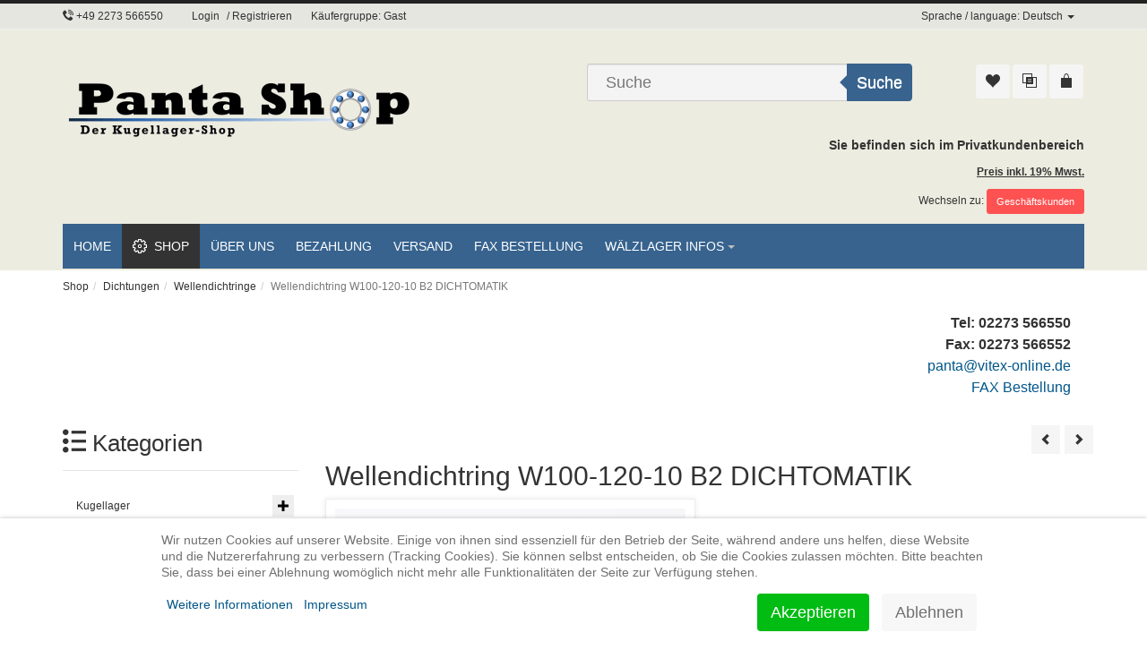

--- FILE ---
content_type: text/html; charset=utf-8
request_url: https://www.kugellager-panta.de/home-vm/dichtungen/wellendichtringe/Wellendichtring-W100-120-10-B2-DICHTOMATIK-detail
body_size: 34584
content:
<!DOCTYPE html>
<html lang="de-de" dir="ltr" class="responsive com-virtuemart view-productdetails no-layout no-task itemid-116 version-5.5">
<head>
<base href="https://www.kugellager-panta.de/home-vm/dichtungen/wellendichtringe/Wellendichtring-W100-120-10-B2-DICHTOMATIK-detail" />
<meta http-equiv="content-type" content="text/html; charset=utf-8" />
<meta http-equiv="X-UA-Compatible" content="IE=edge" />
<meta name="keywords" content="W100-120-10 B2_DICHTOMATIK, 101 - 180 Mm, DICHTOMATIK, Panta Shop" />
<meta name="title" content="Wellendichtring W100-120-10 B2 DICHTOMATIK" />
<meta name="HandheldFriendly" content="true" />
<meta name="apple-touch-fullscreen" content="yes" />
<meta name="viewport" content="width=device-width, initial-scale=1.0, maximum-scale=1.0, user-scalable=no" />
<meta name="DC.title" content="Kugellager Panta" />
<meta name="geo.region" content="DE-NW" />
<meta name="geo.placename" content="Kerpen" />
<meta name="geo.position" content="50.911025;6.681368" />
<meta name="ICBM" content="50.911025, 6.681368" />
<meta name="description" content="Wellendichtring W100-120-10 B2 - 100x120x10 mm vom Hersteller DICHTOMATIK - Staffelpreise verfügbar! ab 4 Stück: 7,69 € | ab 10 Stück: 7,18 € | ab 20 Stück: 6,95 € | ab 50 Stück: 6,74 € | ab 100 Stück: 6,16 € |  - " />
<title>Wellendichtring W100-120-10 B2 DICHTOMATIK - Kugellager-Panta</title>
<link href="https://www.kugellager-panta.de/home-vm/Wellendichtring-W100-120-10-B2-DICHTOMATIK-detail" rel="canonical" />
<link href="/templates/vp_merchant/favicon.ico" rel="shortcut icon" type="image/vnd.microsoft.icon" />
<script type="application/json" class="joomla-script-options new">{"csrf.token":"5e8f4c62ddced21329680e45ad175dab","system.paths":{"root":"","base":""},"joomla.jtext":{"JALL":"Alle","JCANCEL":"Abbrechen","JSAVE":"Speichern","JSHOW":"Anzeigen","JSUBMIT":"Senden","JYES":"Ja","JNO":"Nein","ERROR":"Fehler","MESSAGE":"Nachricht","NOTICE":"Hinweis","WARNING":"Warnung","JLIB_HTML_BEHAVIOR_CLOSE":"Schlie\u00dfen","PLG_SYSTEM_VPFRAMEWORK_COMPARE":"Vergleichen","PLG_SYSTEM_VPFRAMEWORK_WISHLIST_SHOW":"Zeige Merkliste","COM_VIRTUEMART_PRODUCT_ADDED_SUCCESSFULLY":"Produkt erfolgreich hinzugef\u00fcgt","JLIB_FORM_FIELD_INVALID":"Ung\u00fcltiges Feld:&#160;","MOD_CF_FILTERING_INVALID_CHARACTER":"Falsche Eingabe. Bitte numerische Eingabe verwenden","MOD_CF_FILTERING_PRICE_MIN_PRICE_CANNOT_EXCEED_MAX_PRICE":"MOD_CF_FILTERING_PRICE_MIN_PRICE_CANNOT_EXCEED_MAX_PRICE","MOD_CF_FILTERING_MIN_CHARACTERS_LIMIT":"Please enter at least 2 characters","MOD_CF_SHOW_MORE":"Show More","MOD_CF_SHOW_LESS":"Show Less"}}</script>
<!--[if lt IE 9]>
    <script src="/media/vpframework/js/html5shiv.min.js"></script>
    <script src="/media/vpframework/js/respond.min.js"></script>
  <![endif]-->
<script type="application/json" class="vpf-script-options new">{"URI":"\/index.php","AJAXURI":"\/index.php?option=com_ajax&plugin=vpframework&format=json","PATH":"https:\/\/www.kugellager-panta.de\/","TOKEN":"5e8f4c62ddced21329680e45ad175dab","ITEMID":116,"UPDATE_TOKEN":1,"VP_MINICART_MODULE_CLASS":"vp-minicart","VP_COMPARE_MODULE_CLASS":"vp-compare","VP_WISHLIST_MODULE_CLASS":"vp-wishlist"}</script>
<style type="text/css">@font-face{font-family:'VPFrameworkIcon';src:url('/media/vpframework/fonts/VPFrameworkIcon.eot?fyn4mx=');src:url('/media/vpframework/fonts/VPFrameworkIcon.eot#iefixfyn4mx') format('embedded-opentype'),url('/media/vpframework/fonts/VPFrameworkIcon.woff?fyn4mx=') format('woff'),url('/media/vpframework/fonts/VPFrameworkIcon.ttf?fyn4mx=') format('truetype'),url('/media/vpframework/fonts/VPFrameworkIcon.svg?fyn4mx=#VPFrameworkIcon') format('svg');font-weight:normal;font-style:normal;font-display:swap}html{font-family:sans-serif;-webkit-text-size-adjust:100%;-ms-text-size-adjust:100%}body{margin:0}article,aside,details,figcaption,figure,footer,header,hgroup,main,nav,section,summary{display:block}a{background:0 0}a:active,a:hover{outline:0}b,strong{font-weight:700}h1{margin:.67em 0;font-size:2em}img{border:0}figure{margin:1em 40px}button,input,optgroup,select,textarea{margin:0;font:inherit;color:inherit}button{overflow:visible}button,select{text-transform:none}button,html input[type=button],input[type=reset],input[type=submit]{-webkit-appearance:button;cursor:pointer}button::-moz-focus-inner,input::-moz-focus-inner{padding:0;border:0}input{line-height:normal}input[type=checkbox],input[type=radio]{-webkit-box-sizing:border-box;-moz-box-sizing:border-box;box-sizing:border-box;padding:0}fieldset{padding:.35em .625em .75em;margin:0 2px;border:1px solid silver}textarea{overflow:auto}optgroup{font-weight:700}@media print{*{color:#000!important;text-shadow:none!important;background:transparent!important;-webkit-box-shadow:none!important;box-shadow:none!important}a,a:visited{text-decoration:underline}a[href]:after{content:" (" attr(href) ")"}a[href^="javascript:"]:after,a[href^="#"]:after{content:""}tr,img{page-break-inside:avoid}img{max-width:100%!important}p,h2,h3{orphans:3;widows:3}h2,h3{page-break-after:avoid}select{background:#fff!important}.navbar{display:none}}*{-webkit-box-sizing:border-box;-moz-box-sizing:border-box;box-sizing:border-box}html{font-size:10px;-webkit-tap-highlight-color:rgba(0,0,0,0)}body{font-family:"Helvetica Neue",Helvetica,Arial,sans-serif;font-size:14px;line-height:1.42857143;color:#333;background-color:#fff}input,button,select,textarea{font-family:inherit;font-size:inherit;line-height:inherit}a{color:#428bca;text-decoration:none}a:hover,a:focus{color:#2a6496;text-decoration:underline}a:focus{outline:thin dotted;outline:5px auto -webkit-focus-ring-color;outline-offset:-2px}figure{margin:0}img{vertical-align:middle}hr{margin-top:20px;margin-bottom:20px;border:0;border-top:1px solid #eee}.sr-only{position:absolute;width:1px;height:1px;padding:0;margin:-1px;overflow:hidden;clip:rect(0,0,0,0);border:0}h1,h2,h3,h4,h5,h6,.h1,.h2,.h3,.h4,.h5,.h6{font-family:inherit;font-weight:500;line-height:1.1;color:inherit}h1,.h1,h2,.h2,h3,.h3{margin-top:20px;margin-bottom:10px}h4,.h4,h5,.h5,h6,.h6{margin-top:10px;margin-bottom:10px}h1,.h1{font-size:36px}h2,.h2{font-size:30px}h3,.h3{font-size:24px}h4,.h4{font-size:18px}h5,.h5{font-size:14px}h6,.h6{font-size:12px}p{margin:0 0 10px}ul,ol{margin-top:0;margin-bottom:10px}ul ul,ol ul,ul ol,ol ol{margin-bottom:0}dl{margin-top:0;margin-bottom:20px}dt,dd{line-height:1.42857143}dt{font-weight:700}dd{margin-left:0}.container{padding-right:15px;padding-left:15px;margin-right:auto;margin-left:auto}@media (min-width:768px){.container{width:750px}}@media (min-width:992px){.container{width:970px}}@media (min-width:1200px){.container{width:1170px}}.row{margin-right:-15px;margin-left:-15px}.col-xs-1,.col-sm-1,.col-md-1,.col-lg-1,.col-xs-2,.col-sm-2,.col-md-2,.col-lg-2,.col-xs-3,.col-sm-3,.col-md-3,.col-lg-3,.col-xs-4,.col-sm-4,.col-md-4,.col-lg-4,.col-xs-5,.col-sm-5,.col-md-5,.col-lg-5,.col-xs-6,.col-sm-6,.col-md-6,.col-lg-6,.col-xs-7,.col-sm-7,.col-md-7,.col-lg-7,.col-xs-8,.col-sm-8,.col-md-8,.col-lg-8,.col-xs-9,.col-sm-9,.col-md-9,.col-lg-9,.col-xs-10,.col-sm-10,.col-md-10,.col-lg-10,.col-xs-11,.col-sm-11,.col-md-11,.col-lg-11,.col-xs-12,.col-sm-12,.col-md-12,.col-lg-12{position:relative;min-height:1px;padding-right:15px;padding-left:15px}.col-xs-1,.col-xs-2,.col-xs-3,.col-xs-4,.col-xs-5,.col-xs-6,.col-xs-7,.col-xs-8,.col-xs-9,.col-xs-10,.col-xs-11,.col-xs-12{float:left}.col-xs-12{width:100%}.col-xs-11{width:91.66666667%}.col-xs-10{width:83.33333333%}.col-xs-9{width:75%}.col-xs-8{width:66.66666667%}.col-xs-7{width:58.33333333%}.col-xs-6{width:50%}.col-xs-5{width:41.66666667%}.col-xs-4{width:33.33333333%}.col-xs-3{width:25%}.col-xs-2{width:16.66666667%}.col-xs-1{width:8.33333333%}@media (min-width:768px){.col-sm-1,.col-sm-2,.col-sm-3,.col-sm-4,.col-sm-5,.col-sm-6,.col-sm-7,.col-sm-8,.col-sm-9,.col-sm-10,.col-sm-11,.col-sm-12{float:left}.col-sm-12{width:100%}.col-sm-11{width:91.66666667%}.col-sm-10{width:83.33333333%}.col-sm-9{width:75%}.col-sm-8{width:66.66666667%}.col-sm-7{width:58.33333333%}.col-sm-6{width:50%}.col-sm-5{width:41.66666667%}.col-sm-4{width:33.33333333%}.col-sm-3{width:25%}.col-sm-2{width:16.66666667%}.col-sm-1{width:8.33333333%}}@media (min-width:992px){.col-md-1,.col-md-2,.col-md-3,.col-md-4,.col-md-5,.col-md-6,.col-md-7,.col-md-8,.col-md-9,.col-md-10,.col-md-11,.col-md-12{float:left}.col-md-12{width:100%}.col-md-11{width:91.66666667%}.col-md-10{width:83.33333333%}.col-md-9{width:75%}.col-md-8{width:66.66666667%}.col-md-7{width:58.33333333%}.col-md-6{width:50%}.col-md-5{width:41.66666667%}.col-md-4{width:33.33333333%}.col-md-3{width:25%}.col-md-2{width:16.66666667%}.col-md-1{width:8.33333333%}.col-md-push-3{left:25%}}@media (min-width:1200px){.col-lg-1,.col-lg-2,.col-lg-3,.col-lg-4,.col-lg-5,.col-lg-6,.col-lg-7,.col-lg-8,.col-lg-9,.col-lg-10,.col-lg-11,.col-lg-12{float:left}.col-lg-12{width:100%}.col-lg-11{width:91.66666667%}.col-lg-10{width:83.33333333%}.col-lg-9{width:75%}.col-lg-8{width:66.66666667%}.col-lg-7{width:58.33333333%}.col-lg-6{width:50%}.col-lg-5{width:41.66666667%}.col-lg-4{width:33.33333333%}.col-lg-3{width:25%}.col-lg-2{width:16.66666667%}.col-lg-1{width:8.33333333%}}th{text-align:left}fieldset{min-width:0;padding:0;margin:0;border:0}label{display:inline-block;max-width:100%;margin-bottom:5px;font-weight:700}input[type=radio],input[type=checkbox]{margin:4px 0 0;margin-top:1px \9;line-height:normal}input[type=file]:focus,input[type=radio]:focus,input[type=checkbox]:focus{outline:thin dotted;outline:5px auto -webkit-focus-ring-color;outline-offset:-2px}.form-control{display:block;width:100%;height:34px;padding:6px 12px;font-size:14px;line-height:1.42857143;color:#555;background-color:#fff;background-image:none;border:1px solid #ccc;border-radius:4px;-webkit-box-shadow:inset 0 1px 1px rgba(0,0,0,.075);box-shadow:inset 0 1px 1px rgba(0,0,0,.075);-webkit-transition:border-color ease-in-out .15s,-webkit-box-shadow ease-in-out .15s;-o-transition:border-color ease-in-out .15s,box-shadow ease-in-out .15s;transition:border-color ease-in-out .15s,box-shadow ease-in-out .15s}.form-control:focus{border-color:#66afe9;outline:0;-webkit-box-shadow:inset 0 1px 1px rgba(0,0,0,.075),0 0 8px rgba(102,175,233,.6);box-shadow:inset 0 1px 1px rgba(0,0,0,.075),0 0 8px rgba(102,175,233,.6)}.form-control::-moz-placeholder{color:#777;opacity:1}.form-control:-ms-input-placeholder{color:#777}.form-control::-webkit-input-placeholder{color:#777}.form-group{margin-bottom:15px}.form-horizontal .form-group{margin-right:-15px;margin-left:-15px}.btn{display:inline-block;padding:6px 12px;margin-bottom:0;font-size:14px;font-weight:400;line-height:1.42857143;text-align:center;white-space:nowrap;vertical-align:middle;cursor:pointer;-webkit-user-select:none;-moz-user-select:none;-ms-user-select:none;user-select:none;background-image:none;border:1px solid transparent;border-radius:4px}.btn:focus,.btn:active:focus,.btn.active:focus{outline:thin dotted;outline:5px auto -webkit-focus-ring-color;outline-offset:-2px}.btn:hover,.btn:focus{color:#333;text-decoration:none}.btn:active,.btn.active{background-image:none;outline:0;-webkit-box-shadow:inset 0 3px 5px rgba(0,0,0,.125);box-shadow:inset 0 3px 5px rgba(0,0,0,.125)}.btn-primary{color:#fff;background-color:#428bca;border-color:#357ebd}.btn-primary:hover,.btn-primary:focus,.btn-primary:active,.btn-primary.active,.open>.dropdown-toggle.btn-primary{color:#fff;background-color:#3071a9;border-color:#285e8e}.btn-primary:active,.btn-primary.active,.open>.dropdown-toggle.btn-primary{background-image:none}.btn-sm,.btn-group-sm>.btn{padding:5px 10px;font-size:12px;line-height:1.5;border-radius:3px}.fade{opacity:0;-webkit-transition:opacity .15s linear;-o-transition:opacity .15s linear;transition:opacity .15s linear}.collapse{display:none}.caret{display:inline-block;width:0;height:0;margin-left:2px;vertical-align:middle;border-top:4px solid;border-right:4px solid transparent;border-left:4px solid transparent}.dropdown{position:relative}.dropdown-toggle:focus{outline:0}.btn-group,.btn-group-vertical{position:relative;display:inline-block;vertical-align:middle}.input-group{position:relative;display:table;border-collapse:separate}.input-group .form-control{position:relative;z-index:2;float:left;width:100%;margin-bottom:0}.input-group-addon,.input-group-btn,.input-group .form-control{display:table-cell}.input-group-addon:not(:first-child):not(:last-child),.input-group-btn:not(:first-child):not(:last-child),.input-group .form-control:not(:first-child):not(:last-child){border-radius:0}.input-group-addon,.input-group-btn{width:1%;white-space:nowrap;vertical-align:middle}.input-group-addon{padding:6px 12px;font-size:14px;font-weight:400;line-height:1;color:#555;text-align:center;background-color:#eee;border:1px solid #ccc;border-radius:4px}.input-group .form-control:first-child,.input-group-addon:first-child,.input-group-btn:first-child>.btn,.input-group-btn:first-child>.btn-group>.btn,.input-group-btn:first-child>.dropdown-toggle,.input-group-btn:last-child>.btn:not(:last-child):not(.dropdown-toggle),.input-group-btn:last-child>.btn-group:not(:last-child)>.btn{border-top-right-radius:0;border-bottom-right-radius:0}.input-group-addon:first-child{border-right:0}.input-group .form-control:last-child,.input-group-addon:last-child,.input-group-btn:last-child>.btn,.input-group-btn:last-child>.btn-group>.btn,.input-group-btn:last-child>.dropdown-toggle,.input-group-btn:first-child>.btn:not(:first-child),.input-group-btn:first-child>.btn-group:not(:first-child)>.btn{border-top-left-radius:0;border-bottom-left-radius:0}.input-group-addon:last-child{border-left:0}.input-group-btn{position:relative;font-size:0;white-space:nowrap}.nav{padding-left:0;margin-bottom:0;list-style:none}.nav>li{position:relative;display:block}.nav>li>a{position:relative;display:block;padding:10px 15px}.nav>li>a:hover,.nav>li>a:focus{text-decoration:none;background-color:#eee}.navbar{position:relative;min-height:50px;margin-bottom:20px;border:1px solid transparent}@media (min-width:768px){.navbar{border-radius:4px}}.navbar-collapse{padding-right:15px;padding-left:15px;overflow-x:visible;-webkit-overflow-scrolling:touch;border-top:1px solid transparent;-webkit-box-shadow:inset 0 1px 0 rgba(255,255,255,.1);box-shadow:inset 0 1px 0 rgba(255,255,255,.1)}@media (min-width:768px){.navbar-collapse{width:auto;border-top:0;-webkit-box-shadow:none;box-shadow:none}.navbar-collapse.collapse{display:block!important;height:auto!important;padding-bottom:0;overflow:visible!important}}.navbar-toggle{position:relative;float:right;padding:9px 10px;margin-top:8px;margin-right:15px;margin-bottom:8px;background-color:transparent;background-image:none;border:1px solid transparent;border-radius:4px}.navbar-toggle:focus{outline:0}@media (min-width:768px){.navbar-toggle{display:none}}.navbar-nav{margin:7.5px -15px}.navbar-nav>li>a{padding-top:10px;padding-bottom:10px;line-height:20px}@media (min-width:768px){.navbar-nav{float:left;margin:0}.navbar-nav>li{float:left}.navbar-nav>li>a{padding-top:15px;padding-bottom:15px}}.breadcrumb{padding:8px 15px;margin-bottom:20px;list-style:none;background-color:#f5f5f5;border-radius:4px}.breadcrumb>li{display:inline-block}.breadcrumb>li+li:before{padding:0 5px;color:#ccc;content:"/\00a0"}.breadcrumb>.active{color:#777}.close{float:right;font-size:21px;font-weight:700;line-height:1;color:#000;text-shadow:0 1px 0 #fff;filter:alpha(opacity=20);opacity:.2}.close:hover,.close:focus{color:#000;text-decoration:none;cursor:pointer;filter:alpha(opacity=50);opacity:.5}button.close{-webkit-appearance:none;padding:0;cursor:pointer;background:0 0;border:0}.modal{position:fixed;top:0;right:0;bottom:0;left:0;z-index:1050;display:none;overflow:hidden;-webkit-overflow-scrolling:touch;outline:0}.modal-header{min-height:16.43px;padding:15px;border-bottom:1px solid #e5e5e5}.modal-header .close{margin-top:-2px}.modal-title{margin:0;line-height:1.42857143}.modal-body{position:relative;padding:15px}.clearfix:before,.clearfix:after,.dl-horizontal dd:before,.dl-horizontal dd:after,.container:before,.container:after,.container-fluid:before,.container-fluid:after,.row:before,.row:after,.form-horizontal .form-group:before,.form-horizontal .form-group:after,.btn-toolbar:before,.btn-toolbar:after,.btn-group-vertical>.btn-group:before,.btn-group-vertical>.btn-group:after,.nav:before,.nav:after,.navbar:before,.navbar:after,.navbar-header:before,.navbar-header:after,.navbar-collapse:before,.navbar-collapse:after,.pager:before,.pager:after,.panel-body:before,.panel-body:after,.modal-footer:before,.modal-footer:after{display:table;content:" "}.clearfix:after,.dl-horizontal dd:after,.container:after,.container-fluid:after,.row:after,.form-horizontal .form-group:after,.btn-toolbar:after,.btn-group-vertical>.btn-group:after,.nav:after,.navbar:after,.navbar-header:after,.navbar-collapse:after,.pager:after,.panel-body:after,.modal-footer:after{clear:both}.hide{display:none!important}@-ms-viewport{width:device-width}.visible-xs-block,.visible-xs-inline,.visible-xs-inline-block,.visible-sm-block,.visible-sm-inline,.visible-sm-inline-block,.visible-md-block,.visible-md-inline,.visible-md-inline-block,.visible-lg-block,.visible-lg-inline,.visible-lg-inline-block{display:none!important}@media (max-width:767px){.visible-xs{display:block!important}}@media (max-width:767px){.visible-xs-block{display:block!important}}@media (max-width:767px){.visible-xs-inline{display:inline!important}}@media (max-width:767px){.visible-xs-inline-block{display:inline-block!important}}@media (min-width:768px) and (max-width:991px){.visible-sm{display:block!important}}@media (min-width:768px) and (max-width:991px){.visible-sm-block{display:block!important}}@media (min-width:768px) and (max-width:991px){.visible-sm-inline{display:inline!important}}@media (min-width:768px) and (max-width:991px){.visible-sm-inline-block{display:inline-block!important}}@media (min-width:992px) and (max-width:1199px){.visible-md{display:block!important}}@media (min-width:992px) and (max-width:1199px){.visible-md-block{display:block!important}}@media (min-width:992px) and (max-width:1199px){.visible-md-inline{display:inline!important}}@media (min-width:992px) and (max-width:1199px){.visible-md-inline-block{display:inline-block!important}}@media (min-width:1200px){.visible-lg{display:block!important}}@media (min-width:1200px){.visible-lg-block{display:block!important}}@media (min-width:1200px){.visible-lg-inline{display:inline!important}}@media (min-width:1200px){.visible-lg-inline-block{display:inline-block!important}}[class^="icon-"],[class*=" icon-"],[class^="star-"],[class*=" star-"]{display:inline-block;font-family:'VPFrameworkIcon';speak:none;font-style:normal;font-weight:normal;font-variant:normal;text-transform:none;text-decoration:inherit;line-height:1;text-rendering:auto;-webkit-font-smoothing:antialiased;-moz-osx-font-smoothing:grayscale}.icon-lg{font-size:1.33333333em}.icon-phone-wave:before{content:"\ea1f"}.icon-cog3:before{content:"\eb5f"}.icon-cog:before,.icon-cog4:before{content:"\eb60"}.icon-menu7:before{content:"\ec6e"}.icon-bag3:before{content:"\e0d2"}.icon-interset:before{content:"\e143"}.icon-menu:before{content:"\e2ad"}.icon-heart3:before{content:"\e307"}.icon-arrow-right:before{content:"\e3b1"}.icon-arrow-left:before{content:"\e3b3"}.navbar.navbar-offcanvas{min-height:10px;border-radius:0}.nav{padding:0}.vpf-menu .caret{margin-left:4px}.navbar-mainmenu .navbar-collapse{padding-left:0;padding-right:0;background-color:#F8F8F8;max-height:55px;border-bottom:5px solid #333}.navbar-mainmenu .navbar-nav>li>a,.navbar-mainmenu .navbar-nav>li>span{position:relative;display:block;padding:15px 12px;height:50px;font-size:14px;text-transform:uppercase;background-color:transparent;color:#333;z-index:100;transition:color 100ms ease-in-out,background-color 100ms ease-in-out;-moz-transition:color 100ms ease-in-out,background-color 100ms ease-in-out;-webkit-transition:color 100ms ease-in-out,background-color 100ms ease-in-out;-o-transition:color 100ms ease-in-out,background-color 100ms ease-in-out}.navbar-mainmenu .navbar-nav>li:hover>a,.navbar-mainmenu .navbar-nav>li:focus>a,.navbar-mainmenu .navbar-nav>li:hover>span,.navbar-mainmenu .navbar-nav>li:focus>span{background-color:transparent;color:#333}.navbar-mainmenu .navbar-nav>li.active>a,.navbar-mainmenu .navbar-nav>li.active>span{background-color:#333;color:#FFF}.navbar-mainmenu .navbar-nav>li>a>.caret,.navbar-mainmenu .navbar-nav>li>span>.caret{border-top-color:#BEBEBE}.mega-menu-expand,.vpf-menu .submenu li.deeper>ul{position:absolute;top:100%;left:0;display:none;float:left;min-width:200px;padding:20px;margin:0;list-style:none;font-size:14px;text-align:left;background-color:#FFF;border-top:5px solid #DDD;-moz-box-shadow:0 3px 10px rgba(0,0,0,0.15);-webkit-box-shadow:0 3px 10px rgba(0,0,0,0.15);box-shadow:0 3px 10px rgba(0,0,0,0.15);background-clip:padding-box;z-index:101}.vpf-menu .mega-expand>.mega-menu-expand{-webkit-backface-visibility:hidden;-moz-backface-visibility:hidden;backface-visibility:hidden}.mega-sub-cont ul{list-style:none;list-style-type:none;margin-bottom:0;padding:0}.mega-sub-cont li{display:block;list-style:none;margin-left:0}.mega-sub-cont li.submenu>a,.mega-sub-cont li.submenu>span,.mega-sub-cont ul.vpf-mega-mod li>a,.mega-sub-cont ul.vpf-mega-mod li>span{position:relative;display:block;padding:5px 0;font-size:12px;color:#333;text-decoration:none;background-color:transparent}.mega-sub-cont li.submenu:hover>a,.mega-sub-cont li.submenu:focus>a,.mega-sub-cont li.submenu:hover>span,.mega-sub-cont li.submenu:focus>span,.mega-sub-cont ul.vpf-mega-mod li:hover>a,.mega-sub-cont ul.vpf-mega-mod li:focus>a,.mega-sub-cont ul.vpf-mega-mod li:hover>span
.mega-sub-cont ul.vpf-mega-mod li:focus>span{background-color:transparent}.mega-sub-cont li.submenu.deeper:not(.mega-group)>a:after,.mega-sub-cont li.submenu.deeper:not(.mega-group)>span:after,.mega-sub-cont ul.vpf-mega-mod li.deeper>a:after,.mega-sub-cont ul.vpf-mega-mod li.deeper>span:after{display:block;position:absolute;top:11px;right:0;content:" ";width:0;height:0;border-color:rgba(0,0,0,0);border-style:solid;border-width:4px 0 4px 4px;border-left-color:#CCC;margin-top:0;margin-right:0}.vpf-menu .submenu li.deeper,.vpf-menu li.submenu.deeper{position:relative}.vpf-menu .submenu li.deeper>ul,.vpf-menu .submenu.deeper>.mega-menu-expand{display:none;float:left;top:0;left:100%;margin-top:5px;margin-left:10px;border-top:0 none;-moz-box-shadow:0 3px 10px rgba(0,0,0,0.15);-webkit-box-shadow:0 3px 10px rgba(0,0,0,0.15);box-shadow:0 3px 10px rgba(0,0,0,0.15);z-index:102}.vpf-menu .submenu.deeper>.mega-menu-expand{margin-left:0}.vpf-menu .level-1>a .image-title,.vpf-menu .level-1>span .image-title,.vpf-menu .submenu>a .image-title,.vpf-menu .submenu>span .image-title{display:inline-block}.vpf-menu .level-1>a>.menu-group{display:inline-block;position:relative}.vpf-menu .level-1>a>.menu-group.with-icon,.vpf-menu .level-1>span>.menu-group.with-icon,.vpf-menu .submenu>a>.menu-group.with-icon,.vpf-menu .submenu>span>.menu-group.with-icon{display:inline-block;padding-left:24px}.vpf-menu .level-1>a>.menu-group.with-icon>.menu-image,.vpf-menu .level-1>span>.menu-group.with-icon>.menu-image,.vpf-menu .submenu>a>.menu-group.with-icon>.menu-image,.vpf-menu .submenu>span>.menu-group.with-icon>.menu-image{display:inline-block;float:left;margin-left:-24px;font-size:16px}.vpf-menu .submenu:not(.mega-group)>a>.menu-group.with-icon>.menu-image,.vpf-menu .submenu:not(.mega-group)>span>.menu-group.with-icon>.menu-image{font-size:14px}.navbar-toggle.vpf-offcanvas-toggle{z-index:100;border-radius:0;border:0 none;width:auto;height:40px;line-height:44px;text-transform:uppercase;background-color:transparent;color:#333;font-size:32px;font-weight:normal;padding:0 10px;margin:0}.navbar-toggle.vpf-offcanvas-toggle:hover,.navbar-toggle.vpf-offcanvas-toggle:focus,.navbar-toggle.vpf-offcanvas-toggle:active{outline:0 none;-webkit-box-shadow:none;box-shadow:none}@media (max-width:992px){.navbar.navbar-offcanvas{background-color:#EEE;padding:8px 15px;margin-top:10px;margin-bottom:40px}.navbar-offcanvas-modules .vp-dropmod-anchor>.btn,.navbar-offcanvas-modules .vp-dropmod-anchor>.btn:hover,.navbar-offcanvas-modules .vp-dropmod-anchor>.btn:focus,.navbar-offcanvas-modules .vp-dropmod-anchor>.btn:active,.navbar-offcanvas-modules .vp-dropmod-anchor>.btn.active,.navbar-offcanvas-modules .over .vp-dropmod-anchor>.btn{background:0 none;border:0 none;outline:0 none}.navbar-offcanvas-modules .vp-dropmod-container{position:static}.navbar-offcanvas-modules .vp-dropmod-container .vp-dropmod-inner{width:100%}.navbar-offcanvas-modules .btn-jewel-group>.jewel{top:-15px}}html{-ms-touch-action:manipulation;touch-action:manipulation}html{font-size:16px}body{font:12px/1.55 Verdana,helvetica,sans-serif}a,span,.icon-circle{-webkit-transition:all 100ms ease-in;-moz-transition:all 100ms ease-in;-o-transition:all 100ms ease-in;transition:all 100ms ease-in}span span,a span{-webkit-transition:none;-moz-transition:none;-o-transition:none;transition:none}a,a:hover,a:focus,a:active{outline:0 none}img{width:auto\9;height:auto;max-width:100%;vertical-align:middle;border:0;-ms-interpolation-mode:bicubic}label{font-weight:normal}#mainbody{padding-bottom:40px}#main{margin-bottom:40px}.row.row-condensed{margin-right:-10px;margin-left:-10px}.row.row-condensed .col-xs-1,.row.row-condensed .col-sm-1,.row.row-condensed .col-md-1,.row.row-condensed .col-lg-1,.row.row-condensed .col-xs-2,.row.row-condensed .col-sm-2,.row.row-condensed .col-md-2,.row.row-condensed .col-lg-2,.row.row-condensed .col-xs-3,.row.row-condensed .col-sm-3,.row.row-condensed .col-md-3,.row.row-condensed .col-lg-3,.row.row-condensed .col-xs-4,.row.row-condensed .col-sm-4,.row.row-condensed .col-md-4,.row.row-condensed .col-lg-4,.row.row-condensed .col-xs-5,.row.row-condensed .col-sm-5,.row.row-condensed .col-md-5,.row.row-condensed .col-lg-5,.row.row-condensed .col-xs-6,.row.row-condensed .col-sm-6,.row.row-condensed .col-md-6,.row.row-condensed .col-lg-6,.row.row-condensed .col-xs-7,.row.row-condensed .col-sm-7,.row.row-condensed .col-md-7,.row.row-condensed .col-lg-7,.row.row-condensed .col-xs-8,.row.row-condensed .col-sm-8,.row.row-condensed .col-md-8,.row.row-condensed .col-lg-8,.row.row-condensed .col-xs-9,.row.row-condensed .col-sm-9,.row.row-condensed .col-md-9,.row.row-condensed .col-lg-9,.row.row-condensed .col-xs-10,.row.row-condensed .col-sm-10,.row.row-condensed .col-md-10,.row.row-condensed .col-lg-10,.row.row-condensed .col-xs-11,.row.row-condensed .col-sm-11,.row.row-condensed .col-md-11,.row.row-condensed .col-lg-11,.row.row-condensed .col-xs-12,.row.row-condensed .col-sm-12,.row.row-condensed .col-md-12,.row.row-condensed .col-lg-12{padding-right:10px;padding-left:10px}.row.row-mini{margin-right:-5px;margin-left:-5px}.row.row-mini .col-xs-1,.row.row-mini .col-sm-1,.row.row-mini .col-md-1,.row.row-mini .col-lg-1,.row.row-mini .col-xs-2,.row.row-mini .col-sm-2,.row.row-mini .col-md-2,.row.row-mini .col-lg-2,.row.row-mini .col-xs-3,.row.row-mini .col-sm-3,.row.row-mini .col-md-3,.row.row-mini .col-lg-3,.row.row-mini .col-xs-4,.row.row-mini .col-sm-4,.row.row-mini .col-md-4,.row.row-mini .col-lg-4,.row.row-mini .col-xs-5,.row.row-mini .col-sm-5,.row.row-mini .col-md-5,.row.row-mini .col-lg-5,.row.row-mini .col-xs-6,.row.row-mini .col-sm-6,.row.row-mini .col-md-6,.row.row-mini .col-lg-6,.row.row-mini .col-xs-7,.row.row-mini .col-sm-7,.row.row-mini .col-md-7,.row.row-mini .col-lg-7,.row.row-mini .col-xs-8,.row.row-mini .col-sm-8,.row.row-mini .col-md-8,.row.row-mini .col-lg-8,.row.row-mini .col-xs-9,.row.row-mini .col-sm-9,.row.row-mini .col-md-9,.row.row-mini .col-lg-9,.row.row-mini .col-xs-10,.row.row-mini .col-sm-10,.row.row-mini .col-md-10,.row.row-mini .col-lg-10,.row.row-mini .col-xs-11,.row.row-mini .col-sm-11,.row.row-mini .col-md-11,.row.row-mini .col-lg-11,.row.row-mini .col-xs-12,.row.row-mini .col-sm-12,.row.row-mini .col-md-12,.row.row-mini .col-lg-12{padding-right:5px;padding-left:5px}select:not(.form-control),textarea:not(.form-control),input[type="text"]:not(.form-control),input[type="password"]:not(.form-control),input[type="datetime"]:not(.form-control),input[type="datetime-local"]:not(.form-control),input[type="date"]:not(.form-control),input[type="month"]:not(.form-control),input[type="time"]:not(.form-control),input[type="week"]:not(.form-control),input[type="number"]:not(.form-control),input[type="email"]:not(.form-control),input[type="url"]:not(.form-control),input[type="search"]:not(.form-control),input[type="tel"]:not(.form-control),input[type="color"]:not(.form-control),.uneditable-input:not(.form-control),.inputbox:not(.form-control){display:inline-block;width:auto;height:34px;padding:6px 12px;font-size:14px;line-height:1.42857143;color:#555;background-color:#FFF;background-image:none;border:1px solid #CCC;border-radius:4px;-webkit-box-shadow:inset 0 1px 1px rgba(0,0,0,0.075);box-shadow:inset 0 1px 1px rgba(0,0,0,0.075);-webkit-transition:border-color ease-in-out .15s,-webkit-box-shadow ease-in-out .15s;-o-transition:border-color ease-in-out .15s,box-shadow ease-in-out .15s;transition:border-color ease-in-out .15s,box-shadow ease-in-out .15s}select:not(.form-control):focus,textarea:not(.form-control):focus,input[type="text"]:not(.form-control):focus,input[type="password"]:not(.form-control):focus,input[type="datetime"]:not(.form-control):focus,input[type="datetime-local"]:not(.form-control):focus,input[type="date"]:not(.form-control):focus,input[type="month"]:not(.form-control):focus,input[type="time"]:not(.form-control):focus,input[type="week"]:not(.form-control):focus,input[type="number"]:not(.form-control):focus,input[type="email"]:not(.form-control):focus,input[type="url"]:not(.form-control):focus,input[type="search"]:not(.form-control):focus,input[type="tel"]:not(.form-control):focus,input[type="color"]:not(.form-control):focus,.uneditable-input:not(.form-control):focus,.inputbox:not(.form-control):focus{border-color:#66AFE9;outline:0;-webkit-box-shadow:inset 0 1px 1px rgba(0,0,0,0.075),0 0 8px rgba(102,175,233,0.6);box-shadow:inset 0 1px 1px rgba(0,0,0,0.075),0 0 8px rgba(102,175,233,0.6)}.has-error select:not(.form-control),.has-error textarea:not(.form-control),.has-error input[type="text"]:not(.form-control),.has-error input[type="password"]:not(.form-control),.has-error input[type="datetime"]:not(.form-control),.has-error input[type="datetime-local"]:not(.form-control),.has-error input[type="date"]:not(.form-control),.has-error input[type="month"]:not(.form-control),.has-error input[type="time"]:not(.form-control),.has-error input[type="week"]:not(.form-control),.has-error input[type="number"]:not(.form-control),.has-error input[type="email"]:not(.form-control),.has-error input[type="url"]:not(.form-control),.has-error input[type="search"]:not(.form-control),.has-error input[type="tel"]:not(.form-control),.has-error input[type="color"]:not(.form-control),.uneditable-input:not(.form-control),.has-error .inputbox:not(.form-control){border-color:#A94442;-webkit-box-shadow:inset 0 1px 1px rgba(0,0,0,0.075);box-shadow:inset 0 1px 1px rgba(0,0,0,0.075)}.inputbox:not(.form-control){width:220px}.input-large:not(.form-control){width:210px}.old-form select:not(.form-control),.old-form textarea:not(.form-control),.old-form input[type="text"]:not(.form-control),.old-form input[type="password"]:not(.form-control),.old-form input[type="datetime"]:not(.form-control),.old-form input[type="datetime-local"]:not(.form-control),.old-form input[type="date"]:not(.form-control),.old-form input[type="month"]:not(.form-control),.old-form input[type="time"]:not(.form-control),.old-form input[type="week"]:not(.form-control),.old-form input[type="number"]:not(.form-control),.old-form input[type="email"]:not(.form-control),.old-form input[type="url"]:not(.form-control),.old-form input[type="search"]:not(.form-control),.old-form input[type="tel"]:not(.form-control),.old-form input[type="color"]:not(.form-control),.uneditable-input:not(.form-control),.old-form .inputbox:not(.form-control){width:100%}.old-form textarea:not(.form-control){height:auto}.modal{z-index:1055}.brand{display:inline-block;margin:23px 0 20px}.align-center{text-align:center}.align-right{text-align:right}.inline-block{display:inline-block}.btn{transition:all 100ms linear;-webkit-transition:all 100ms linear;-moz-transition:all 100ms linear;-o-transition:all 100ms linear}.navbar-toggle{float:left;margin-left:15px;margin-right:0}.form-control,.btn,.dropdown-menu{border-radius:3px}.vpf-topbar{padding:0}.vpf-topbar .inner-container{border-bottom:1px solid transparent;padding:5px 0;margin-bottom:-1px}.inline-mod,.topmod-title,.topmod-content{display:inline-block;margin:0 16px 0 0;padding:0;vertical-align:top}.inline-mod.right{margin:0}.topmod-title,.topmod-content{margin:0}.topbar-switch{position:relative}.topbar-switch .topbar-switch-inner{display:block;padding:4px 10px 6px;position:relative;z-index:102;margin-top:-5px;margin-bottom:-6px;border-left:1px solid transparent;border-right:1px solid transparent;border-top:1px solid transparent}.topbar-switch-list{display:none;right:0;top:100%;position:absolute;background:#FFF;padding:10px;margin:-1px 0 0 0;border:1px solid #DDD;z-index:101;opacity:0}.topbar-switch-list>li{float:none;display:block;background:0 none;padding:0;margin:0;white-space:nowrap}.topbar-switch-list>li>a{padding:5px 8px;display:block;color:#777;text-decoration:none}.topbar-switch-list>li>a>span,.topbar-switch-list>li>a>img{vertical-align:middle}.topbar-switch-list>li.active>a{color:#333;cursor:default}.topbar-switch-list>li>a:hover,.topbar-switch-list>li>a:focus{background-color:#FAFAFA}.header-add-margin{margin-top:25px;margin-bottom:20px}.compare-mod>div,.mini-cart-mod>div,.vp-dropmod-container,.vp-dropmod-anchor{display:inline-block}.vp-dropmod-container{position:relative}.vp-dropmod-inner{position:absolute;display:none;top:100%;right:0;width:300px;text-align:left;padding:0;background-color:#FFF;-webkit-background-clip:padding-box;background-clip:padding-box;border:1px solid #ddd;-webkit-box-shadow:0px 0px 10px 0px rgba(0,0,0,0.15);-moz-box-shadow:0px 0px 10px 0px rgba(0,0,0,0.15);box-shadow:0px 0px 10px 0px rgba(0,0,0,0.15);-webkit-border-radius:2px;-moz-border-radius:2px;border-radius:2px;z-index:1000 !important;margin:0;transition:all 400ms ease-in-out;-webkit-transition:all 400ms ease-in-out;-moz-transition:all 400ms ease-in-out;-o-transition:all 400ms ease-in-out;opacity:0}.vp-dropmod-inner .vp-dropmod-contents{padding:15px;position:relative}.vp-dropmod-header{border-bottom:1px solid #EEE;padding-bottom:12px;margin-bottom:10px}.vp-dropmod-header.empty{border:0 none;margin-bottom:0;padding-top:10px;padding-bottom:10px}.vp-dropmod-inner .vp-dropmod-loader{position:absolute;left:0;top:0;width:100%;height:100%;text-align:center;background-color:#FFF;background-image:url('/templates/vp_merchant/images/dropmon-loader.gif');background-repeat:no-repeat;background-position:50% 50%;opacity:0.7}.btn,.btn:hover,.btn:focus,.btn:active,.btn:visited,.btn.active{outline:0 none}.btn-foricon{display:inline-block;padding:9px 10px;width:38px;height:38px;margin-bottom:0;font-size:12px;line-height:15px;text-align:center;white-space:nowrap;vertical-align:middle;-webkit-user-select:none;-moz-user-select:none;-ms-user-select:none;user-select:none;background-image:none;background-color:#EEE;border:1px solid rgba(0,0,0,0)}.btn-foricon [class^="icon-"],.btn-foricon [class*=" icon-"]{vertical-align:middle}.jewel{padding:2px 4px;font-family:Arial,Helvetica,sans-serif;font-size:11px;font-weight:normal;line-height:18px;text-transform:none;text-shadow:none;transition:color 450ms ease-in-out,background-color 450ms ease-in-out;-moz-transition:color 450ms ease-in-out,background-color 450ms ease-in-out;-webkit-transition:color 450ms ease-in-out,background-color 450ms ease-in-out;-o-transition:color 450ms ease-in-out,background-color 450ms ease-in-out;z-index:3}.btn-jewel-group{position:relative}.btn-jewel-group>.jewel{display:inline-block;position:absolute;top:-22px;right:0;padding:0 6px;font-size:12px;line-height:18px;white-space:nowrap;background-color:#777;color:#FFF}.vp-dropmod-anchor.btn-jewel-group>.jewel{right:9px;text-align:center}.btn-jewel-group:hover>.jewel,.btn-jewel-group:focus>.jewel,.over .btn-jewel-group>.jewel{background-color:#333;color:#FFF}.btn-jewel-group>.jewel-top:before{position:absolute;right:6px;top:18px;width:0;height:0;content:"";border-style:solid;border-width:4px;border-color:transparent;border-top-color:#777;transition:border-color 450ms ease-in-out;-moz-transition:border-color 450ms ease-in-out;-webkit-transition:border-color 450ms ease-in-out;-o-transition:border-color 450ms ease-in-out}.btn-jewel-group:hover>.jewel-top:before,.btn-jewel-group:focus>.jewel-top:before,.over .btn-jewel-group>.jewel-top:before{border-top-color:#333}.jewel.jewel-invert{background-color:#111}.jewel-invert.jewel-top:before{border-top-color:#111}button:hover,button:focus,button:active,.btn:hover,.btn:focus,.btn:active{outline:0 none}.btn-primary,.btn-primary:visited{background-color:#EEE;border-color:#EEE;color:#333;outline:0 none}.btn-sm,.btn-group-sm>.btn{font-size:11px}#vpf-header{border-bottom:1px solid transparent;margin-bottom:-1px}#vpf-header .navbar .container .inner-container{padding-bottom:20px;margin-bottom:-1px}.navbar.navbar-mainmenu{margin-bottom:0}.module-cont{position:relative;margin-bottom:30px}label input[type=radio],label input[type=checkbox]{margin-top:2px}.container .inner-container{border-left:1px solid transparent;border-right:1px solid transparent;margin-right:-1px;margin-left:-1px;padding-left:0;padding-right:0}.breadcrumbs-cont .breadcrumb{padding:10px 0;background-color:transparent;background-color:rgba(255,255,255,0)}.input-append,.input-prepend{display:inline-block;margin-bottom:10px;font-size:0;white-space:nowrap;vertical-align:middle}.input-append .add-on,.input-prepend .add-on,.input-append .btn,.input-prepend .btn,.input-append .btn-group>.dropdown-toggle,.input-prepend .btn-group>.dropdown-toggle{vertical-align:top;-webkit-border-radius:0;-moz-border-radius:0;border-radius:0}.input-append .add-on,.input-append .btn,.input-append .btn-group{margin-left:-1px}.input-append .add-on:last-child,.input-append .btn:last-child,.input-append .btn-group:last-child>.dropdown-toggle{-webkit-border-radius:0 4px 4px 0;-moz-border-radius:0 4px 4px 0;border-radius:0 4px 4px 0}.input-append .add-on,.input-prepend .add-on{display:inline-block;width:auto;height:20px;min-width:16px;padding:4px 5px;font-size:14px;font-weight:normal;line-height:20px;text-align:center;text-shadow:0 1px 0 #FFF;background-color:#EEE;border:1px solid #CCC}.mod-languages li>a>img{margin-right:8px}.topbar-switch-list>li.active>a{cursor:not-allowed}.geek-search-wrapper{}.geek-search{width:100%;text-align:left}.geek-search-wrapper .search-form{padding-bottom:20px}.geek-search-wrapper .search-form .form-group{margin-bottom:20px}.geek-search-wrapper .search-form .input-group.input-large{position:relative;width:100%}.geek-search-wrapper .search-form .input-group.input-large>input,.geek-search-wrapper .search-form .search-box .input-group>span{box-sizing:content-box;height:28px;line-height:28px;font-size:18px}.geek-search-wrapper .search-form .input-group.input-large>input{width:100%;padding:6px 0;z-index:2;background:#F4F4F4;text-indent:20px}.geek-search-wrapper .search-form .input-group.input-large>input:focus{background:#FFF}.geek-search-wrapper .search-form .search-box .input-group>span{position:absolute;width:auto;padding:6px 10px;right:-3px;z-index:3;background:#5cb85c;color:#FFF;border:1px solid #5cb85c}.geek-search-wrapper .search-form .search-box .input-group>span:before{content:'';position:absolute;border-width:8px 8px 8px 0;border-style:solid solid solid none;border-color:transparent #5cb85c transparent;top:12px;left:-9px;z-index:3}.geek-search-wrapper .search-form .form-group.no-padding{margin:0}.geek-search-wrapper .search-form .form-group.no-padding .input-group.input-large{margin:0}.geek-search-wrapper .search-results-dropdown{display:none;position:absolute;background:#FFF;border:1px solid #ddd;box-shadow:0px 8px 16px 0px rgba(0,0,0,0.2);margin-top:2px;padding:0;max-height:650px;overflow:auto;z-index:99999}.geek-search-wrapper .search-results-dropdown>.inner{margin:0;padding:20px}.btn-close-result-box{position:absolute;top:0;right:0;display:block;overflow:visible;width:35px;height:35px;margin:0;padding:0;cursor:pointer;transition:color 0.2s;text-decoration:none;color:#95979c;border:0;outline:0;background:transparent}.btn-close-result-box:hover,.btn-close-result-box:focus{color:#2b2e38}.btn-close-result-box:before{font-family:Arial,"Helvetica CY","Nimbus Sans L",sans-serif !important;font-size:25px;line-height:35px;position:absolute;top:0;left:0;display:block;width:35px;content:"\00d7";text-align:center}.geek-search-wrapper .search-results{padding:0;background:#fff}.geek-search-wrapper .search-filters{padding:20px 10px;background:#EEE}.geek-search-wrapper .facets-selected{display:none;border-bottom:1px solid #D7D7D7}.geek-search-wrapper .facets{}.geek-search-wrapper .toggle-filters{display:none;margin:10px 0;padding:0 20px 0 0;background:url("/modules/mod_geekelasticsearch/assets/images/filter.png") right center no-repeat transparent}@media only screen and (max-width:767px){.geek-search-wrapper .search-results-dropdown>.inner{padding:20px 10px}.form-horizontal .form-group{margin-left:0;margin-right:0}.geek-search-wrapper .toggle-filters{display:inline-block}.geek-search-wrapper .facets{display:none}}.sourcecoast .btn{margin-top:0}.sourcecoast.modal{position:fixed;top:25%;left:50%;z-index:99999 !important;max-width:560px;width:80%;margin:0 0 0 -40%;background-color:#fff;border:1px solid #999;border:1px solid rgba(0,0,0,0.3);*border:1px solid #999;-webkit-border-radius:6px;-moz-border-radius:6px;border-radius:6px;-webkit-box-shadow:0 3px 7px rgba(0,0,0,0.3);-moz-box-shadow:0 3px 7px rgba(0,0,0,0.3);box-shadow:0 3px 7px rgba(0,0,0,0.3);-webkit-background-clip:padding-box;-moz-background-clip:padding-box;background-clip:padding-box;outline:none}.sourcecoast.modal.fade{-webkit-transition:opacity .3s linear,top .3s ease-out;-moz-transition:opacity .3s linear,top .3s ease-out;-o-transition:opacity .3s linear,top .3s ease-out;transition:opacity .3s linear,top .3s ease-out;top:-25%;opacity:0}.sourcecoast .modal-body{overflow-y:auto;width:94%}.sclogin{overflow:visible;text-align:left}#login-modal{top:15%;height:auto !important}div#login-modal.sourcecoast.modal{transform:none}#form-sclogin-submitcreate a,.sclogin-modal-links a.btn,.scuser-menu a.dropdown-toggle{text-decoration:none !important}#form-sclogin-submitcreate a,.scuser-menu a.dropdown-toggle{color:#000}.sclogin [class*="span"]{margin-left:0 !important}.sclogin .clearfix{clear:both}.sclogin-joomla-login.vertical #form-sclogin-submitcreate .btn{margin-top:2px !important}.sclogin-modal-links a{margin-right:5px}body{background-color:#fff;color:#333;font-size:12px;line-height:1.55}a{color:#005689}a:hover,a:focus{color:#333;text-decoration:none}.vpf-topbar a,.vpf-topbar .nav>li>a{color:#333}.pagination>li>a,.pagination>li>span,.pagination>li>a:hover,.pagination>li>span:hover,.pagination>li>a:focus,.pagination>li>span:focus,.vpf-topbar .nav>li>a:hover,.vpf-topbar .nav>li>a:focus,.vpf-topbar .nav>li>a:active,.vpf-topbar .nav>li>span,.vpf-topbar .nav>li>span:hover,.vpf-topbar .nav>li>span:focus{color:#005689}.hover-invert{color:#333}.hover-invert:hover,.hover-invert:focus{color:#005689}.sidebar-menu .opener,.carousel-nav-top .owl-controls.clickable .owl-buttons .owl-prev,.carousel-nav-top .owl-controls.clickable .owl-buttons .owl-next,.icon-circle,.neighbour-link,.owl-thumbnail-carousel .owl-controls .owl-buttons .owl-prev,.owl-thumbnail-carousel .owl-controls .owl-buttons .owl-next,.owl-nav-top .owl-controls .owl-buttons .owl-prev,.owl-nav-top .owl-controls .owl-buttons .owl-next,.side-nav-theme .owl-controls .owl-buttons .owl-prev,.side-nav-theme .owl-controls .owl-buttons .owl-next{color:#000;background-color:#eee}.sidebar-menu .opener:hover,.sidebar-menu .opener:focus,.carousel-nav-top .owl-controls.clickable .owl-buttons .owl-prev:hover,.carousel-nav-top .owl-controls.clickable .owl-buttons .owl-next:hover,.owl-nav-top .owl-controls.clickable .owl-buttons .owl-prev:hover,.owl-nav-top .owl-controls.clickable .owl-buttons .owl-next:hover,.icon-circle:hover,button:hover .icon-circle,a:hover .icon-circle,.neighbour-link:hover,.neighbour-link:focus,.owl-thumbnail-carousel .owl-controls .owl-buttons .owl-prev:hover,.owl-thumbnail-carousel .owl-controls .owl-buttons .owl-next:hover,.side-nav-theme .owl-controls .owl-buttons .owl-prev:hover,.side-nav-theme .owl-controls .owl-buttons .owl-next:hover,.open>.dropdown-toggle.btn-primary,.over .vp-dropmod-anchor>.btn-primary{color:#fff;background-color:#222}.breadcrumb>.active{color:#777}.topbar-switch-list,.vp-dropmod-inner,.autocomplete-suggestions,.dropdown-menu{color:#333;background-color:#fff;border-color:#d9d9d9;border-color:rgba(0,0,0,0.15);-webkit-box-shadow:0 6px 12px rgba(0,0,0,0.175);-moz-box-shadow:0 6px 12px rgba(0,0,0,0.175);box-shadow:0 6px 12px rgba(0,0,0,0.175)}.topbar-switch-list>li>a,.dropdown-menu>li>a{color:#333}.autocomplete-selected,.topbar-switch-list>li>a:hover,.topbar-switch-list>li>a:focus,.dropdown-menu>li>a:hover,.dropdown-menu>li>a:focus{color:#222;background-color:#fafafa}.panel{background-color:#fff;-webkit-box-shadow:0 1px 1px rgba(0,0,0,0.05);-moz-box-shadow:0 1px 1px rgba(0,0,0,0.05);box-shadow:0 1px 1px rgba(0,0,0,0.05)}.container .inner-container{background-color:transparent;border-color:transparent;padding-left:0px;padding-right:0px;-webkit-box-shadow:none;-moz-box-shadow:none;box-shadow:none}h1,h2,h3,h4,h5,h6,.h1,.h2,.h3,.h4,.h5,.h6{line-height:1.1;color:#333}.form-control,.btn,.dropdown-menu,.modal-content,.bootstrap-dialog .modal-header,.well,.img-thumbnail,.pagination>li:first-child>a,.pagination>li:first-child>span,.pagination>li:last-child>a,.pagination>li:last-child>span,.input-group-addon,select:not(.form-control),textarea:not(.form-control),input[type="text"]:not(.form-control),input[type="password"]:not(.form-control),input[type="datetime"]:not(.form-control),input[type="datetime-local"]:not(.form-control),input[type="date"]:not(.form-control),input[type="month"]:not(.form-control),input[type="time"]:not(.form-control),input[type="week"]:not(.form-control),input[type="number"]:not(.form-control),input[type="email"]:not(.form-control),input[type="url"]:not(.form-control),input[type="search"]:not(.form-control),input[type="tel"]:not(.form-control),input[type="color"]:not(.form-control),.uneditable-input:not(.form-control),.inputbox:not(.form-control),.list-group-item:first-child,.list-group-item:last-child,.alert,.panel,.panel-group .panel,.panel-heading{border-radius:0px}.btn-sm,.vp-dropmod-inner{border-radius:0px}.form-control,select:not(.form-control),textarea:not(.form-control),input[type="text"]:not(.form-control),input[type="password"]:not(.form-control),input[type="datetime"]:not(.form-control),input[type="datetime-local"]:not(.form-control),input[type="date"]:not(.form-control),input[type="month"]:not(.form-control),input[type="time"]:not(.form-control),input[type="week"]:not(.form-control),input[type="number"]:not(.form-control),input[type="email"]:not(.form-control),input[type="url"]:not(.form-control),input[type="search"]:not(.form-control),input[type="tel"]:not(.form-control),input[type="color"]:not(.form-control),.uneditable-input:not(.form-control),.inputbox:not(.form-control){background-color:#fff;color:#555;border-color:#ccc}.form-control:focus,select:not(.form-control):focus,textarea:not(.form-control):focus,input[type="text"]:not(.form-control):focus,input[type="password"]:not(.form-control):focus,input[type="datetime"]:not(.form-control):focus,input[type="datetime-local"]:not(.form-control):focus,input[type="date"]:not(.form-control):focus,input[type="month"]:not(.form-control):focus,input[type="time"]:not(.form-control):focus,input[type="week"]:not(.form-control):focus,input[type="number"]:not(.form-control):focus,input[type="email"]:not(.form-control):focus,input[type="url"]:not(.form-control):focus,input[type="search"]:not(.form-control):focus,input[type="tel"]:not(.form-control):focus,input[type="color"]:not(.form-control):focus,.uneditable-input:not(.form-control):focus,.inputbox:not(.form-control):focus{border-color:#66afe9;-webkit-box-shadow:inset 0 1px 1px rgba(204,204,204,0.75),0 0 8px rgba(102,175,233,0.6);-moz-box-shadow:inset 0 1px 1px rgba(204,204,204,0.75),0 0 8px rgba(102,175,233,0.6);box-shadow:inset 0 1px 1px rgba(204,204,204,0.75),0 0 8px rgba(102,175,233,0.6)}.input-group-addon{background-color:#eee;border-color:#ccc}.btn{font-weight:normal}.btn-foricon{color:#333;background-color:#f5f5f5;border-color:#f5f5f5}.navbar-toggle.vpf-offcanvas-toggle{color:#333}.btn-foricon.active,.btn-foricon.focus,.btn-foricon:active,.btn-foricon:focus,.btn-foricon:hover,.open>.dropdown-toggle.btn-foricon,.over .vp-dropmod-anchor>.btn-foricon{color:#333;background-color:#e5e5e5;border-color:#e5e5e5}.navbar-toggle.vpf-offcanvas-toggle:hover,.navbar-toggle.vpf-offcanvas-toggle:focus{color:#333}@media (max-width:992px){.navbar-offcanvas-modules .vp-dropmod-anchor>.btn,.navbar-offcanvas-modules .vp-dropmod-anchor>.btn:hover,.navbar-offcanvas-modules .vp-dropmod-anchor>.btn:focus,.navbar-offcanvas-modules .vp-dropmod-anchor>.btn:active,.navbar-offcanvas-modules .vp-dropmod-anchor>.btn.active,.navbar-offcanvas-modules .over .vp-dropmod-anchor>.btn{color:#333}}.btn-base,.feature-icon-hover .icon{color:#fff;background-color:#fe5252;border-color:#fe5252}.btn-base.active,.btn-base.focus,.btn-base:active,.btn-base:focus,.btn-base:hover,.open>.dropdown-toggle.btn-base,.over .vp-dropmod-anchor>.btn-base,.feature-icon-hover:hover .icon,.feature-icon-hover:focus .icon{color:#fff;background-color:#333;border-color:#333}.btn-primary{color:#333;background-color:#f5f5f5;border-color:#f5f5f5}.btn-primary.active,.btn-primary.focus,.btn-primary:active,.btn-primary:focus,.btn-primary:hover{color:#fff;background-color:#333;border-color:#333}.vpf-topbar{background-color:#e6e6e1;border-top:4px solid #222;border-bottom:1px solid #eee}.vpf-topbar .container .inner-container{background-color:transparent;border-bottom-color:transparent}#vpf-header{background-color:#ecece0;border-bottom-color:transparent}#vpf-header .navbar .container .inner-container{background-color:transparent;padding-bottom:0px}.navbar-mainmenu .navbar-collapse{background-color:#37638e;color:#fff;border-bottom:0 solid transparent}@media (max-width:992px){.navbar.navbar-offcanvas{background-color:#37638e;color:#fff;border-bottom:0 solid transparent}}.navbar-mainmenu .navbar-nav>li>a,.navbar-mainmenu .navbar-nav>li>span{color:#fff;text-transform:uppercase}.navbar-mainmenu .navbar-nav>li.active>a,.navbar-mainmenu .navbar-nav>li.active>span{color:#fff;background-color:#333}.navbar-mainmenu .navbar-nav>li.open>a,.navbar-mainmenu .navbar-nav>li>a:hover,.navbar-mainmenu .navbar-nav>li>a:focus,.navbar-mainmenu .navbar-nav>li.open>span,.navbar-mainmenu .navbar-nav>li>span:hover,.navbar-mainmenu .navbar-nav>li>span:focus{color:#fff;background-color:#ed1b24}.mega-sub-cont li.submenu.deeper:not(.mega-group)>a:after,.mega-sub-cont li.submenu.deeper:not(.mega-group)>span:after,.mega-sub-cont ul.vpf-mega-mod li.deeper>a:after,.mega-sub-cont ul.vpf-mega-mod li.deeper>span:after{display:inline-block;border-left-color:#bebebe}.mega-menu-expand,.vpf-menu .submenu li.deeper>ul,.vpf-menu .submenu.deeper>.mega-menu-expand{color:#333;background-color:#fff;border-top:0 none;border:0 none;-webkit-box-shadow:0 3px 5px rgba(0,0,0,0.15);-moz-box-shadow:0 3px 5px rgba(0,0,0,0.15);box-shadow:0 3px 5px rgba(0,0,0,0.15)}.level-1 .mega-menu-expand,.vpf-menu .submenu li.level-1.deeper>ul{margin-top:5px;border-top:4px solid #fe5252}.mega-sub-cont li.submenu>a,.mega-sub-cont li.submenu>span,.mega-sub-cont ul.vpf-mega-mod li>a,.mega-sub-cont ul.vpf-mega-mod li>span,.navbar-mainmenu .navbar-nav li.submenu.mega-group>a,.navbar-mainmenu .navbar-nav li.submenu.mega-group>span{color:#333}.mega-sub-cont li.submenu.open>a,.mega-sub-cont li.submenu.open>span,.mega-sub-cont li.submenu>a:hover,.mega-sub-cont li.submenu>a:focus,.mega-sub-cont li.submenu>span:hover,.mega-sub-cont li.submenu>span:focus,.mega-sub-cont ul.vpf-mega-mod li>a:hover,.mega-sub-cont ul.vpf-mega-mod li>a:focus,.mega-sub-cont ul.vpf-mega-mod li>span:hover,.mega-sub-cont ul.vpf-mega-mod li>span:focus{color:#fe5252}#mainbody{background-color:transparent;border-top:0 none;border-bottom:0 none}#mainbody .container .inner-container{background-color:transparent;border-top:0 none;border-bottom:0 none}#cf_res_ajax_loader{display:none;position:absolute;z-index:100000;width:100%;min-height:200px;background-color:#fff;background-position:center 80px !important;opacity:0.5}.geek-search-wrapper .search-results-dropdown>.inner{margin:0;padding:0px}.geek-search-wrapper .search-form{padding-bottom:0px}.geek-search-wrapper .search-form .search-box .input-group>span{position:absolute;width:auto;padding:6px 10px;right:-3px;z-index:3;background:#37638E;color:#FFF;border:1px solid #37638E}.geek-search-wrapper .search-form .search-box .input-group>span:before{content:'';position:absolute;border-width:8px 8px 8px 0;border-style:solid solid solid none;border-color:transparent #37638E transparent;top:12px;left:-9px;z-index:3}.geek-search-wrapper .search-filters{padding-top:10px;padding-left:10px;padding-right:0px;background:#EEE;margin-right:-30px}@media (min-width:991px){.inline-mod.right{float:right}.align-left-lg{text-align:left}}@media (max-width:1200px){.navbar-mainmenu .navbar-nav>li>a,.navbar-mainmenu .navbar-nav>li>span{padding-left:3px;padding-right:2px;font-size:12px}}@media (max-width:992px){.inline-mod.right{margin-top:5px}.vpf-topbar{text-align:center}.align-center-md{text-align:center}.header-add-margin{margin-top:0;margin-bottom:0}.navbar-toggle{display:inline-block}.navbar.navbar-offcanvas{padding:8px 15px;margin-top:10px;margin-bottom:40px}}@media (min-width:991px){.inline-mod.right{float:right}.align-left-lg{text-align:left}}@media (max-width:1200px){.navbar-mainmenu .navbar-nav>li>a,.navbar-mainmenu .navbar-nav>li>span{padding-left:9px;padding-right:9px;font-size:12px}}@media (max-width:992px){.inline-mod.right{margin-top:5px}.vpf-topbar{text-align:center}.align-center-md{text-align:center}.header-add-margin{margin-top:0;margin-bottom:0}.navbar-toggle{display:inline-block}.navbar.navbar-offcanvas{padding:8px 15px;margin-top:10px;margin-bottom:40px}}html{font-size:16px}body{font:12px/1.55 Verdana,helvetica,sans-serif}a{color:#005689}a,span,.icon-circle{-webkit-transition:all 100ms ease-in;-moz-transition:all 100ms ease-in;-o-transition:all 100ms ease-in;transition:all 100ms ease-in}span span,a span{-webkit-transition:none;-moz-transition:none;-o-transition:none;transition:none}a,a:hover,a:focus,a:active{outline:0 none}label{font-weight:normal}#mainbody{padding-bottom:40px}#main{margin-bottom:40px}.row.row-condensed{margin-right:-10px;margin-left:-10px}.row.row-condensed .col-xs-1,.row.row-condensed .col-sm-1,.row.row-condensed .col-md-1,.row.row-condensed .col-lg-1,.row.row-condensed .col-xs-2,.row.row-condensed .col-sm-2,.row.row-condensed .col-md-2,.row.row-condensed .col-lg-2,.row.row-condensed .col-xs-3,.row.row-condensed .col-sm-3,.row.row-condensed .col-md-3,.row.row-condensed .col-lg-3,.row.row-condensed .col-xs-4,.row.row-condensed .col-sm-4,.row.row-condensed .col-md-4,.row.row-condensed .col-lg-4,.row.row-condensed .col-xs-5,.row.row-condensed .col-sm-5,.row.row-condensed .col-md-5,.row.row-condensed .col-lg-5,.row.row-condensed .col-xs-6,.row.row-condensed .col-sm-6,.row.row-condensed .col-md-6,.row.row-condensed .col-lg-6,.row.row-condensed .col-xs-7,.row.row-condensed .col-sm-7,.row.row-condensed .col-md-7,.row.row-condensed .col-lg-7,.row.row-condensed .col-xs-8,.row.row-condensed .col-sm-8,.row.row-condensed .col-md-8,.row.row-condensed .col-lg-8,.row.row-condensed .col-xs-9,.row.row-condensed .col-sm-9,.row.row-condensed .col-md-9,.row.row-condensed .col-lg-9,.row.row-condensed .col-xs-10,.row.row-condensed .col-sm-10,.row.row-condensed .col-md-10,.row.row-condensed .col-lg-10,.row.row-condensed .col-xs-11,.row.row-condensed .col-sm-11,.row.row-condensed .col-md-11,.row.row-condensed .col-lg-11,.row.row-condensed .col-xs-12,.row.row-condensed .col-sm-12,.row.row-condensed .col-md-12,.row.row-condensed .col-lg-12{padding-right:10px;padding-left:10px}.row.row-mini{margin-right:-5px;margin-left:-5px}.row.row-mini .col-xs-1,.row.row-mini .col-sm-1,.row.row-mini .col-md-1,.row.row-mini .col-lg-1,.row.row-mini .col-xs-2,.row.row-mini .col-sm-2,.row.row-mini .col-md-2,.row.row-mini .col-lg-2,.row.row-mini .col-xs-3,.row.row-mini .col-sm-3,.row.row-mini .col-md-3,.row.row-mini .col-lg-3,.row.row-mini .col-xs-4,.row.row-mini .col-sm-4,.row.row-mini .col-md-4,.row.row-mini .col-lg-4,.row.row-mini .col-xs-5,.row.row-mini .col-sm-5,.row.row-mini .col-md-5,.row.row-mini .col-lg-5,.row.row-mini .col-xs-6,.row.row-mini .col-sm-6,.row.row-mini .col-md-6,.row.row-mini .col-lg-6,.row.row-mini .col-xs-7,.row.row-mini .col-sm-7,.row.row-mini .col-md-7,.row.row-mini .col-lg-7,.row.row-mini .col-xs-8,.row.row-mini .col-sm-8,.row.row-mini .col-md-8,.row.row-mini .col-lg-8,.row.row-mini .col-xs-9,.row.row-mini .col-sm-9,.row.row-mini .col-md-9,.row.row-mini .col-lg-9,.row.row-mini .col-xs-10,.row.row-mini .col-sm-10,.row.row-mini .col-md-10,.row.row-mini .col-lg-10,.row.row-mini .col-xs-11,.row.row-mini .col-sm-11,.row.row-mini .col-md-11,.row.row-mini .col-lg-11,.row.row-mini .col-xs-12,.row.row-mini .col-sm-12,.row.row-mini .col-md-12,.row.row-mini .col-lg-12{padding-right:5px;padding-left:5px}select:not(.form-control),textarea:not(.form-control),input[type="text"]:not(.form-control),input[type="password"]:not(.form-control),input[type="datetime"]:not(.form-control),input[type="datetime-local"]:not(.form-control),input[type="date"]:not(.form-control),input[type="month"]:not(.form-control),input[type="time"]:not(.form-control),input[type="week"]:not(.form-control),input[type="number"]:not(.form-control),input[type="email"]:not(.form-control),input[type="url"]:not(.form-control),input[type="search"]:not(.form-control),input[type="tel"]:not(.form-control),input[type="color"]:not(.form-control),.uneditable-input:not(.form-control),.inputbox:not(.form-control){display:inline-block;width:auto;line-height:1.42857143;color:#555;background-color:#FFF;background-image:none;border:1px solid #CCC;border-radius:4px;-webkit-box-shadow:inset 0 1px 1px rgba(0,0,0,0.075);box-shadow:inset 0 1px 1px rgba(0,0,0,0.075);-webkit-transition:border-color ease-in-out .15s,-webkit-box-shadow ease-in-out .15s;-o-transition:border-color ease-in-out .15s,box-shadow ease-in-out .15s;transition:border-color ease-in-out .15s,box-shadow ease-in-out .15s}select:not(.form-control):focus,textarea:not(.form-control):focus,input[type="text"]:not(.form-control):focus,input[type="password"]:not(.form-control):focus,input[type="datetime"]:not(.form-control):focus,input[type="datetime-local"]:not(.form-control):focus,input[type="date"]:not(.form-control):focus,input[type="month"]:not(.form-control):focus,input[type="time"]:not(.form-control):focus,input[type="week"]:not(.form-control):focus,input[type="number"]:not(.form-control):focus,input[type="email"]:not(.form-control):focus,input[type="url"]:not(.form-control):focus,input[type="search"]:not(.form-control):focus,input[type="tel"]:not(.form-control):focus,input[type="color"]:not(.form-control):focus,.uneditable-input:not(.form-control):focus,.inputbox:not(.form-control):focus{border-color:#66AFE9;outline:0;-webkit-box-shadow:inset 0 1px 1px rgba(0,0,0,0.075),0 0 8px rgba(102,175,233,0.6);box-shadow:inset 0 1px 1px rgba(0,0,0,0.075),0 0 8px rgba(102,175,233,0.6)}.has-error select:not(.form-control),.has-error textarea:not(.form-control),.has-error input[type="text"]:not(.form-control),.has-error input[type="password"]:not(.form-control),.has-error input[type="datetime"]:not(.form-control),.has-error input[type="datetime-local"]:not(.form-control),.has-error input[type="date"]:not(.form-control),.has-error input[type="month"]:not(.form-control),.has-error input[type="time"]:not(.form-control),.has-error input[type="week"]:not(.form-control),.has-error input[type="number"]:not(.form-control),.has-error input[type="email"]:not(.form-control),.has-error input[type="url"]:not(.form-control),.has-error input[type="search"]:not(.form-control),.has-error input[type="tel"]:not(.form-control),.has-error input[type="color"]:not(.form-control),.uneditable-input:not(.form-control),.has-error .inputbox:not(.form-control){border-color:#A94442;-webkit-box-shadow:inset 0 1px 1px rgba(0,0,0,0.075);box-shadow:inset 0 1px 1px rgba(0,0,0,0.075)}.inputbox:not(.form-control){width:220px}.input-large:not(.form-control){width:210px}.old-form select:not(.form-control),.old-form textarea:not(.form-control),.old-form input[type="text"]:not(.form-control),.old-form input[type="password"]:not(.form-control),.old-form input[type="datetime"]:not(.form-control),.old-form input[type="datetime-local"]:not(.form-control),.old-form input[type="date"]:not(.form-control),.old-form input[type="month"]:not(.form-control),.old-form input[type="time"]:not(.form-control),.old-form input[type="week"]:not(.form-control),.old-form input[type="number"]:not(.form-control),.old-form input[type="email"]:not(.form-control),.old-form input[type="url"]:not(.form-control),.old-form input[type="search"]:not(.form-control),.old-form input[type="tel"]:not(.form-control),.old-form input[type="color"]:not(.form-control),.uneditable-input:not(.form-control),.old-form .inputbox:not(.form-control){width:100%}.old-form textarea:not(.form-control){height:auto}.modal{z-index:1055}.brand{display:inline-block;margin:23px 0 20px}.align-left{text-align:left}.align-center{text-align:center}.align-right{text-align:right}.inline-block{display:inline-block}.btn{transition:all 100ms linear;-webkit-transition:all 100ms linear;-moz-transition:all 100ms linear;-o-transition:all 100ms linear}.navbar-toggle{float:left;margin-left:15px;margin-right:0}.form-control,.btn,.dropdown-menu{border-radius:3px}.vpf-topbar{padding:0}.vpf-topbar .inner-container{border-bottom:1px solid transparent;padding:5px 0;margin-bottom:-1px}.vpf-topbar .nav>li{display:inline-block;padding:0}.vpf-topbar .nav>li>a,.vpf-topbar .nav>li>span{padding:0 8px;background:none}.vpf-topbar .nav>li:last-child>a,.vpf-topbar .nav>li:last-child>span{padding-right:0}.vpf-topbar .nav>li:first-child>a,.vpf-topbar .nav>li:first-child>span{padding-left:0}.inline-mod,.topmod-title,.topmod-content{display:inline-block;margin:0px 16px 0px 0px;padding:0;vertical-align:top}.inline-mod.right{margin:0}.topmod-title,.topmod-content{margin:0}.topbar-switch{position:relative}.topbar-switch .topbar-switch-inner{display:block;padding:4px 10px 6px;position:relative;z-index:102;margin-top:-5px;margin-bottom:-6px;border-left:1px solid transparent;border-right:1px solid transparent;border-top:1px solid transparent}.topbar-switch-list{display:none;right:0;top:100%;position:absolute;background:#FFF;padding:10px;margin:-1px 0 0 0;border:1px solid #DDD;z-index:101;opacity:0}.topbar-switch-list>li{float:none;display:block;background:0 none;padding:0;margin:0;white-space:nowrap}.topbar-switch-list>li>a{padding:5px 8px;display:block;color:#777;text-decoration:none}.topbar-switch-list>li>a>span,.topbar-switch-list>li>a>img{vertical-align:middle}.topbar-switch-list>li.active>a{color:#333;cursor:default}.topbar-switch-list>li>a:hover,.topbar-switch-list>li>a:focus{background-color:#FAFAFA}.header-add-margin{}.dropdown-menu>li>a:hover,.dropdown-menu>li>a:focus,.dropdown-menu>li>a:active{outline:0}.compare-mod>div,.mini-cart-mod>div,.vp-dropmod-container,.vp-dropmod-anchor{display:inline-block}.vp-dropmod-container{position:relative}.vp-dropmod-inner{position:absolute;display:none;top:100%;right:0;width:300px;text-align:left;padding:0;background-color:#FFF;-webkit-background-clip:padding-box;background-clip:padding-box;border:1px solid #ddd;-webkit-box-shadow:0px 0px 10px 0px rgba(0,0,0,0.15);-moz-box-shadow:0px 0px 10px 0px rgba(0,0,0,0.15);box-shadow:0px 0px 10px 0px rgba(0,0,0,0.15);-webkit-border-radius:2px;-moz-border-radius:2px;border-radius:2px;z-index:1000 !important;margin:0;transition:all 400ms ease-in-out;-webkit-transition:all 400ms ease-in-out;-moz-transition:all 400ms ease-in-out;-o-transition:all 400ms ease-in-out;opacity:0}.vp-dropmod-inner .vp-dropmod-contents{padding:15px;position:relative}.vp-dropmod-header{border-bottom:1px solid #EEE;padding-bottom:12px;margin-bottom:10px}.vp-dropmod-header.empty{border:0 none;margin-bottom:0;padding-top:10px;padding-bottom:10px}.vp-dropmod-inner .vp-dropmod-loader{position:absolute;left:0;top:0;width:100%;height:100%;text-align:center;background-color:#FFF;background-image:url('/templates/vp_merchant/css/images/dropmon-loader.gif');background-repeat:no-repeat;background-position:50% 50%;opacity:0.7}.btn,.btn:hover,.btn:focus,.btn:active,.btn:visited,.btn.active{outline:0 none}.btn-foricon{display:inline-block;padding:9px 10px;width:38px;height:38px;margin-bottom:0;font-size:12px;line-height:15px;text-align:center;white-space:nowrap;vertical-align:middle;-webkit-user-select:none;-moz-user-select:none;-ms-user-select:none;user-select:none;background-image:none;color:#333;background-color:#f5f5f5;border-color:#f5f5f5}.btn-foricon [class^="icon-"],.btn-foricon [class*=" icon-"]{vertical-align:middle}.jewel{padding:2px 4px;font-family:Arial,Helvetica,sans-serif;font-size:11px;font-weight:normal;line-height:18px;text-transform:none;text-shadow:none;transition:color 450ms ease-in-out,background-color 450ms ease-in-out;-moz-transition:color 450ms ease-in-out,background-color 450ms ease-in-out;-webkit-transition:color 450ms ease-in-out,background-color 450ms ease-in-out;-o-transition:color 450ms ease-in-out,background-color 450ms ease-in-out;z-index:3}.btn-jewel-group{position:relative}.btn-jewel-group>.jewel{display:inline-block;position:absolute;top:-22px;right:0;padding:0 6px;font-size:12px;line-height:18px;white-space:nowrap;background-color:#777;color:#FFF}.vp-dropmod-anchor.btn-jewel-group>.jewel{right:9px;text-align:center}.btn-jewel-group:hover>.jewel,.btn-jewel-group:focus>.jewel,.over .btn-jewel-group>.jewel{background-color:#333;color:#FFF}.btn-jewel-group>.jewel-top:before{position:absolute;right:6px;top:18px;width:0;height:0;content:"";border-style:solid;border-width:4px;border-color:transparent;border-top-color:#777;transition:border-color 450ms ease-in-out;-moz-transition:border-color 450ms ease-in-out;-webkit-transition:border-color 450ms ease-in-out;-o-transition:border-color 450ms ease-in-out}.btn-jewel-group:hover>.jewel-top:before,.btn-jewel-group:focus>.jewel-top:before,.over .btn-jewel-group>.jewel-top:before{border-top-color:#333}.jewel.jewel-invert{background-color:#111}.jewel-invert.jewel-top:before{border-top-color:#111}button:hover,button:focus,button:active,.btn:hover,.btn:focus,.btn:active{outline:0 none}.btn-primary,.btn-primary:visited{background-color:#EEE;border-color:#EEE;color:#333;outline:0 none}.btn-sm,.btn-group-sm>.btn{font-size:11px}#vpf-header{border-bottom:1px solid transparent;margin-bottom:-1px;padding-top:13px}#vpf-header .navbar .container .inner-container{margin-bottom:-1px}.navbar.navbar-mainmenu{margin-bottom:0}.module-cont{position:relative}label input[type=radio],label input[type=checkbox]{margin-top:2px}.feature{margin:10px 0}.feature:after{display:block;content:".";clear:both;font-size:0;line-height:0;height:0;overflow:hidden}.icon-round,.feature-icon-hover .icon{vertical-align:middle;text-align:center;background-color:#E5E5E5;-webkit-border-radius:50%;-moz-border-radius:50%;border-radius:50%;line-height:36px;width:36px;height:36px}.icon-hover,.feature-icon-hover .icon{transition:color 300ms ease-in-out,background-color 300ms ease-in-out,background-position 300ms ease-in-out;-moz-transition:color 300ms ease-in-out,background-color 300ms ease-in-out,background-position 300ms ease-in-out;-webkit-transition:color 300ms ease-in-out,background-color 300ms ease-in-out,background-position 300ms ease-in-out;-o-transition:color 300ms ease-in-out,background-color 300ms ease-in-out,background-position 300ms ease-in-out}.container .inner-container{border-left:1px solid transparent;border-right:1px solid transparent;margin-right:-1px;margin-left:-1px;padding-left:0;padding-right:0}.breadcrumbs-cont .breadcrumb{padding:10px 0px 0px;background-color:transparent;background-color:rgba(255,255,255,0)}.input-append,.input-prepend{display:inline-block;margin-bottom:10px;font-size:0;white-space:nowrap;vertical-align:middle}.input-append .add-on,.input-prepend .add-on,.input-append .btn,.input-prepend .btn,.input-append .btn-group>.dropdown-toggle,.input-prepend .btn-group>.dropdown-toggle{vertical-align:top;-webkit-border-radius:0;-moz-border-radius:0;border-radius:0}.input-append .add-on,.input-append .btn,.input-append .btn-group{margin-left:-1px}.input-append .add-on:last-child,.input-append .btn:last-child,.input-append .btn-group:last-child>.dropdown-toggle{-webkit-border-radius:0 4px 4px 0;-moz-border-radius:0 4px 4px 0;border-radius:0 4px 4px 0}.input-append .add-on,.input-prepend .add-on{display:inline-block;width:auto;height:20px;min-width:16px;padding:4px 5px;font-size:14px;font-weight:normal;line-height:20px;text-align:center;text-shadow:0 1px 0 #FFF;background-color:#EEE;border:1px solid #CCC}.mod-languages li>a>img{margin-right:8px}.topbar-switch-list>li.active>a{cursor:not-allowed}.btn-base,.feature-icon-hover .icon{color:#fff;background-color:#fe5252;border-color:#fe5252}html{font-size:16px}body{font:12px/1.55 Verdana,helvetica,sans-serif;color:#333}a,span,.icon-circle{-webkit-transition:all 100ms ease-in;-moz-transition:all 100ms ease-in;-o-transition:all 100ms ease-in;transition:all 100ms ease-in}span span,a span{-webkit-transition:none;-moz-transition:none;-o-transition:none;transition:none}a{color:#005689}a,a:hover,a:focus,a:active{outline:0 none;text-decoration:none}a:hover,a:focus,a:active{color:#333}.navbar .nav>li>a{line-height:1.5}.btn-toolbar{text-align:right}@media (min-width:1200px){.container,.navbar-static-top .container,.navbar-fixed-top .container,.navbar-fixed-bottom .container{width:1170px;max-width:1170px}}@media (max-width:979px){body{padding-top:0}}html{-ms-touch-action:manipulation;touch-action:manipulation}.owl-thumbnail-carousel{position:relative;padding:0 35px;margin-top:15px;margin-left:auto;margin-right:auto}.owl-thumbnail-carousel .owl-controls .owl-buttons .owl-prev,.owl-thumbnail-carousel .owl-controls .owl-buttons .owl-next{position:absolute;top:50%;left:0;color:#333;display:inline-block;font-family:'VPFrameworkIcon';speak:none;font-style:normal;font-weight:normal;font-variant:normal;text-transform:none;text-decoration:inherit;line-height:1;text-rendering:auto;-webkit-font-smoothing:antialiased;-moz-osx-font-smoothing:grayscale;vertical-align:middle;zoom:1;*display:inline;margin:0;margin-top:-15px;padding:8px;font-size:14px;-webkit-border-radius:0;-moz-border-radius:0;border-radius:0;background-color:transparent;filter:Alpha(Opacity=80);opacity:0.8;-webkit-transition:all 300ms ease-in;-moz-transition:all 300ms ease-in;-o-transition:all 300ms ease-in;transition:all 300ms ease-in}.owl-thumbnail-carousel .owl-controls .owl-buttons .owl-prev:before{content:"\edc3"}.owl-thumbnail-carousel .owl-controls .owl-buttons .owl-next{left:auto;right:0}.owl-thumbnail-carousel .owl-controls .owl-buttons .owl-next:before{content:"\edbb"}@media (max-width:768px){.product-image-gallery-main-cont,.owl-thumbnail-carousel{max-width:450px}.product-image-gallery-main-cont{margin-top:15px}.product-title-cont{padding-top:20px}}@media (max-width:480px){.product-image-gallery-main-cont,.owl-thumbnail-carousel{max-width:368px}}.product-title{margin:0 0 10px 0;font-size:30px;line-height:30px;font-weight:normal}.productdetails-view .product-title-cont{position:relative;padding-right:25px}.product-neighbours{text-align:right;margin-bottom:10px}.neighbour-link{display:inline-block;color:#333;font-size:12px;line-height:1;margin:0 0 0 2px;padding:10px;height:32px;width:32px;background-color:#F5F5F5;border:0 none;vertical-align:middle;-webkit-border-radius:0;-moz-border-radius:0;border-radius:0;text-rendering:auto;-webkit-font-smoothing:antialiased;-moz-osx-font-smoothing:grayscale;-webkit-transition:all 300ms ease-in-out;-moz-transition:all 300ms ease-in-out;-o-transition:all 300ms ease-in-out;transition:all 300ms ease-in-out}.neighbour-link:hover,.neighbour-link:focus{background-color:#333;color:#FFF}.owl-nav-top .owl-controls{margin-top:10px;text-align:center;-webkit-tap-highlight-color:transparent}.owl-nav-top .owl-controls .owl-buttons{position:absolute;top:-40px;right:0}.owl-nav-top .owl-controls .owl-buttons .owl-prev,.owl-nav-top .owl-controls .owl-buttons .owl-next{display:inline-block;font-family:'VPFrameworkIcon';speak:none;font-style:normal;font-weight:normal;font-variant:normal;text-transform:none;text-decoration:inherit;line-height:1;vertical-align:middle;color:#333;font-size:12px;margin:0 0 0 2px;padding:10px;background:#F5F5F5;cursor:pointer;-webkit-border-radius:0;-moz-border-radius:0;border-radius:0;text-rendering:auto;-webkit-font-smoothing:antialiased;-moz-osx-font-smoothing:grayscale;-webkit-transition:all 300ms ease-in-out;-moz-transition:all 300ms ease-in-out;-o-transition:all 300ms ease-in-out;transition:all 300ms ease-in-out}.owl-nav-top .owl-controls .owl-buttons .owl-prev:before{content:"\edc1"}.owl-nav-top .owl-controls .owl-buttons .owl-next:before{content:"\edb9"}.owl-nav-top .owl-controls.clickable .owl-buttons .owl-prev:hover,.owl-nav-top .owl-controls.clickable .owl-buttons .owl-next:hover{background:#333;color:#FFF;text-decoration:none;cursor:pointer}#geek-search-form-149 .search-results-dropdown{width:150% !important}</style>
<link rel="preload" href="/media/plg_jchoptimize/cache/css/3a229589bce54d3665fe0426cb25a2fb.css" as="style" onload="this.onload=null;this.rel='stylesheet'" />
<noscript>
<link rel="stylesheet" href="/media/plg_jchoptimize/cache/css/3a229589bce54d3665fe0426cb25a2fb.css" />
</noscript><script>(function(w){"use strict";if(!w.loadCSS){w.loadCSS=function(){};}
var rp=loadCSS.relpreload={};rp.support=(function(){var ret;try{ret=w.document.createElement("link").relList.supports("preload");}catch(e){ret=false;}
return function(){return ret;};})();rp.bindMediaToggle=function(link){var finalMedia=link.media||"all";function enableStylesheet(){if(link.addEventListener){link.removeEventListener("load",enableStylesheet);}else if(link.attachEvent){link.detachEvent("onload",enableStylesheet);}
link.setAttribute("onload",null);link.media=finalMedia;}
if(link.addEventListener){link.addEventListener("load",enableStylesheet);}else if(link.attachEvent){link.attachEvent("onload",enableStylesheet);}
setTimeout(function(){link.rel="stylesheet";link.media="only x";});setTimeout(enableStylesheet,3000);};rp.poly=function(){if(rp.support()){return;}
var links=w.document.getElementsByTagName("link");for(var i=0;i<links.length;i++){var link=links[i];if(link.rel==="preload"&&link.getAttribute("as")==="style"&&!link.getAttribute("data-loadcss")){link.setAttribute("data-loadcss",true);rp.bindMediaToggle(link);}}};if(!rp.support()){rp.poly();var run=w.setInterval(rp.poly,500);if(w.addEventListener){w.addEventListener("load",function(){rp.poly();w.clearInterval(run);});}else if(w.attachEvent){w.attachEvent("onload",function(){rp.poly();w.clearInterval(run);});}}
if(typeof exports!=="undefined"){exports.loadCSS=loadCSS;}
else{w.loadCSS=loadCSS;}}(typeof global!=="undefined"?global:this));</script>
<script type="application/javascript" src="/media/plg_jchoptimize/cache/js/d2f924d7cf76073b55d40b0e30010af5.js"></script>
<noscript>
<style type="text/css">img.jch-lazyload,iframe.jch-lazyload{display:none}</style>
</noscript>
</head>
<body>
<div class="vpf-wrapper">
<div class="vpf-topbar">
<div class="container">
<div class="inner-container">
<div class="row">
<div class="top-left col-xs-12 col-sm-12 col-md-6">
<div class="inline-mod"><div class="topmod-content">
<div class="custom"  >
<span class="icon icon-phone-wave"></span> <!--This is the icon-->
	+49 2273 566550</div>
</div></div><div class="inline-mod"><div class="topmod-content">
</div></div><div class="inline-mod"><div class="topmod-content"><div class="sourcecoast sclogin-modal-links sclogin"><a  href="#login-modal" role="button" data-toggle="modal">Login</a> / <a  href="/adresse-bearbeiten">Registrieren</a></div><div id="login-modal" class="sourcecoast modal fade" tabindex="-1" role="dialog" aria-labelledby="login-modalLabel" aria-hidden="true" style="display:none"><div class="modal-header"><button type="button" class="close" data-dismiss="modal" aria-hidden="true">&times;</button><span class="modal-title">Login</span></div><div class="modal-body">
<div class="sclogin sourcecoast" id="sclogin-111">
<div class="row-fluid">
<div class="sclogin-joomla-login vertical span12">
<form action="https://www.kugellager-panta.de/home-vm" method="post" id="sclogin-form111">
<fieldset class="input-block-level userdata"> 
				Benutzername oder Email-Adresse 
                <div class="control-group" id="form-sclogin-username">
<div class="controls input-block-level">
<div class="input-append input-block-level">
<input name="username" tabindex="0" id="sclogin-username" class="input-block-level" alt="username" type="text"
                                   placeholder="Benutzername">
</div>
</div>
</div>
				Passwort                <div class="control-group" id="form-sclogin-password">
<div class="controls input-block-level">
<div class="input-append input-block-level">
<input name="password" tabindex="0" id="sclogin-passwd" class="input-block-level" alt="password" type="password"
                                   placeholder="Passwort">
</div>
</div>
</div>
<div class="control-group" id="form-sclogin-submitcreate">
<button type="submit" name="Submit" class="btn btn-primary ">Login</button>
<a class="btn" href="/adresse-bearbeiten">Registrieren</a>
</div>
<div class="control-group" id="form-sclogin-remember">
<label for="sclogin-remember">
<input id="sclogin-remember" type="checkbox" name="remember" class="inputbox"  alt="Remember Me" />
                                Angemeldet bleiben                            </label>
</div>
<input type="hidden" name="option" value="com_users"/><input type="hidden" name="task" value="user.login"/><input type="hidden" name="return" value="aHR0cHM6Ly93d3cua3VnZWxsYWdlci1wYW50YS5kZS9ob21lLXZtL2RpY2h0dW5nZW4vd2VsbGVuZGljaHRyaW5nZS9XZWxsZW5kaWNodHJpbmctVzEwMC0xMjAtMTAtQjItRElDSFRPTUFUSUstZGV0YWls"/><input type="hidden" name="mod_id" value="111"/><input type="hidden" name="5e8f4c62ddced21329680e45ad175dab" value="1" /><ul><li><a href="/component/users/?view=remind&Itemid=118">Benutzername vergessen?</a></li><li><a href="/component/users/?view=reset&Itemid=118">Passwort vergessen?</a></li></ul> </fieldset>
</form>
</div>
</div>
<div class="clearfix"></div>
</div>
</div></div><script type="text/javascript">jfbcJQuery(document).ready(function(){jfbcJQuery("#login-modal").appendTo("body");});jfbcJQuery("#login-modal").on("show",function(){jfbcJQuery("#login-modal").css({"margin-left":function(){return-(jfbcJQuery("#login-modal").width()/2)}})});</script></div></div><div class="inline-mod"><div class="topmod-content">Käufergruppe: Gast
</div></div>
</div>
<div class="top-right col-xs-12 col-sm-12 col-md-6">
<div class="inline-mod right"><div class="topmod-content"><div class="mod-languages">
<div class="topbar-switch">
<span class="topbar-switch-inner">
							Sprache / language:									<span class="topbar-switch-selected">Deutsch</span>
<span class="caret"></span>
</span>
<ul class="topbar-switch-list">
<li class="active">
<a href="/home-vm">
<img src="/media/mod_languages/images/de.gif" alt="Deutsch" title="Deutsch" width="18" height="12" />	<span>Deutsch</span>
</a>
</li>
<li>
<a href="/en/home-vm">
<img src="/media/mod_languages/images/en.gif" alt="English (UK)" title="English (UK)" width="18" height="12" />	<span>English (UK)</span>
</a>
</li>
</ul>
</div>
</div>
</div></div>
</div>
</div>
</div>
</div>
</div>
<header id="vpf-header">
<div class="header-top">
<div class="container">
<div class="inner-container">
<div class="row">
<div class="col-md-6 vpf-logo align-left-lg align-center-md">
<a class="brand" href="/"><img class="site-logo jch-lazyload" src="[data-uri]" data-src="https://www.kugellager-panta.de/images/Logo_transparent_400_1.png" alt="Kugellager-Panta" width="400" height="98" /><noscript><img class="site-logo" src="https://www.kugellager-panta.de/images/Logo_transparent_400_1.png" alt="Kugellager-Panta" width="400" height="98" /></noscript></a>
</div>
<div class="suche_mini_cart_Geschaeftskunden">
<div class="suche_und_mini_cart">
<div class="col-md-4 header-add-margin">
<div id="geek-search-149" class="geek-search-wrapper ">
<div class="geek-search ">
<div class="search-form">
<form id="geek-search-form-149" action="/home-vm" method="post" class="form-horizontal">
<div class="search-box form-group no-padding">
<div class="input-group input-append input-large">
<input type="text" name="searchword" class="form-control" value="" placeholder="Suche" autocomplete="off" />
<span class="input-group-addon add-on">Suche</span>
</div>
</div>
<div class="search-results-dropdown" >
<div class="inner">
<a href="#" class="btn-close-result-box" title="Schließen"></a>
<div class="row row-fluid">
<div class="span3 col-md-3">
<div class="search-filters">
<div class="facets-selected">
<p>Selected Filters</p>
</div>
<a class="toggle-filters" href="#" title="Filter anzeigen">
														Filter anzeigen													</a>
<div class="facets"></div>
</div>
</div>
<div class="span9 col-md-9">
<div class="search-results "></div>
</div>
</div>
</div>
</div>
</form>
</div>
</div>
<script class="search-result-template" type="x-tmpl-mustache">
{{#data.error}}
<div class="alert alert-danger">
	{{#data.error.root_cause}}
	<p>[{{{type}}}] {{{reason}}}</p>
	{{/data.error.root_cause}}
</div>
{{/data.error}}
{{^data.error}}

	{{#texts.summary}}
	<p class="result-statistics clearfix">
	{{texts.summary}}
	{{#options.result.rssIcon}}
	<a class="rss" href="/{{{data.rssUrl}}}" target="_blank" title="RSS">RSS</a>
	{{/options.result.rssIcon}}
	</p>
	{{/texts.summary}}

	{{#data.hits.hits}}
	<div class="result-item clearfix">
		{{#_source.featured}}
		<span class="badge-featured">
			FEATURED
		</span>
		{{/_source.featured}}
		{{#_source.showImage}}
		{{#_source.image}}
		<div class="img-intro">
			<a href="/{{{_source.routeUrl}}}" target="{{{_source.linkTarget}}}" title="{{_source.title}}">
			<img class="img-responsive" src="/{{{_source.image}}}" alt="{{{_source.image}}}">
			</a>
		</div>
		{{/_source.image}}
		{{/_source.showImage}}
		<div class="item-info">
			<a class="result-title">   
				<a href="/{{{_source.routeUrl}}}" target="{{{_source.linkTarget}}}" title="{{_source.title}}">{{{_source.title}}}</a>
			</a>
			{{#_source.showLink}}
			<p>
				<a href="/{{{_source.routeUrl}}}" target="{{{_source.linkTarget}}}" title="" class="text-muted muted">{{{_source.displayUrl}}}</a>
			</p>
			{{/_source.showLink}}
			{{#_source.showDate}}
			<p>
				<span class="text-muted muted">{{{_source.displayDate}}}</span>
			</p>
			{{/_source.showDate}}

			
			{{#_source.additionalInfo}}
			<p class="additional-info">
				{{#_source.additionalFields}}
					{{#title}}
					<span class="label-group"><span class="label label-default">{{{label}}}</span><span class="label label-info">{{{title}}}</span></span>
					{{/title}}
				{{/_source.additionalFields}}
			</p>
			{{/_source.additionalInfo}}
		</div>
	</div>
	{{/data.hits.hits}}
	<div class="clearfix">
		<div class="pagination">
		</div>
	</div>
{{/data.error}}
</script>
</div>
</div>
<div class="col-md-2 last-group">
<div class="navbar navbar-offcanvas">
<a class="btn navbar-toggle vpf-offcanvas-toggle" href="#vpf-offcanvas">
<span class="sr-only">Toggle menu</span>
<i class="icon-menu7"></i>
</a>
<div class="navbar-offcanvas-modules align-right" data-align="check">
<div class="wishlist-mod inline-block header-add-margin">
<div class="vp-wishlist">
<div class="vp-dropmod-container">
<div class="vp-dropmod-anchor btn-jewel-group">
<a class="btn btn-foricon empty"><i class="icon-heart3 icon-lg"></i></a>
</div>
<div class="vp-dropmod-inner">
<div class="vp-dropmod-contents">
<div class="vp-dropmod-header empty">
<div class="row row-mini">
<div class="col-xs-12 align-center">
								Ihre Merkliste ist leer							</div>
</div>
</div>
<div class="vp-dropmod-loader hide"><div class="inner"></div></div>
</div>
</div>
</div>
</div>
</div>
<div class="compare-mod inline-block header-add-margin">
<div class="vp-compare">
<div class="vp-dropmod-container">
<div class="vp-dropmod-anchor btn-jewel-group">
<a class="btn btn-foricon empty"><i class="icon-interset icon-lg"></i></a>
</div>
<div class="vp-dropmod-inner">
<div class="vp-dropmod-contents">
<div class="vp-dropmod-header empty">
<div class="row row-mini">
<div class="col-xs-12 align-center">
								Ihre Vergleichsliste ist leer							</div>
</div>
</div>
<div class="vp-dropmod-loader hide"><div class="inner"></div></div>
</div>
</div>
</div>
</div>
</div>
<div class="mini-cart-mod inline-block header-add-margin">
<div class="vp-minicart">
<div class="vp-dropmod-container">
<div class="vp-dropmod-anchor btn-jewel-group">
<a class="btn btn-foricon empty"><i class="icon-bag3 icon-lg"></i></a>
<div class="jewel jewel-top jewel-invert hide">
<span class="product-count">0</span>
</div>
</div>
<div class="vp-dropmod-inner">
<div class="vp-dropmod-contents">
<div class="vp-dropmod-header empty">
<div class="row row-mini">
<div class="col-xs-12 align-center">
								Der Warenkorb ist leer.							</div>
</div>
</div>
<div class="vp-dropmod-loader hide"><div class="inner"></div></div>
</div>
</div>
</div>
</div>
</div>
</div>
</div>
</div>
</div>
<div class="Geschaeftskunden">
<div class="Geschaeftskunden_mod"; style="padding-right: 15px">
<!--<form action="/index.php" method="post">-->
<form action="" method="post">
<p style="text-align: right; font-size: larger;"><strong> Sie befinden sich im Privatkundenbereich </strong></p>
<p style="text-align: right;"><span style="text-decoration: underline;"><strong>Preis inkl. 19% Mwst. </strong></span></p>
<p style="text-align: right;">Wechseln zu:
			<input type="submit" class="btn btn-base btn-sm" name="submit_Panta" value="Geschäftskunden"> </p>
</div>
</form>
</div>
</div>
</div>
</div>
</div>
</div>
<nav class="navbar navbar-mainmenu visible-md-block visible-lg-block vpf-mainmenu" role="navigation">
<div class="container">
<div class="inner-container">
<div class="collapse navbar-collapse vpf-mega-menu-container">
<ul class="nav navbar-nav vpf-menu" data-animate="slide" data-easing-open="linear" data-easing-close="linear" data-easing-time="100">
<li class="menuitem item-101 level-1"><a href="/" ><span class="menu-group"><span class="menu-title">Home</span></span></a></li><li class="menuitem item-330 level-1 active active"><a href="/home-vm" ><span class="menu-group with-icon"><span class="menu-image"><i class="icon-cog3"></i></span><span class="image-title">Shop</span></span></a></li><li class="menuitem item-132 level-1"><a href="/ueber" ><span class="menu-group"><span class="menu-title">Über uns</span></span></a></li><li class="menuitem item-134 level-1"><a href="/bezahlung" ><span class="menu-group"><span class="menu-title">Bezahlung</span></span></a></li><li class="menuitem item-135 level-1"><a href="/versand" ><span class="menu-group"><span class="menu-title">Versand</span></span></a></li><li class="menuitem item-136 level-1"><a href="/FAX_Bestellung/Fax_Bestellformular.pdf" onclick="window.open(this.href,'targetWindow','toolbar=no,location=no,status=no,menubar=no,scrollbars=yes,resizable=yes,');return false;" ><span class="menu-group"><span class="menu-title">FAX Bestellung</span></span></a></li><li class="menuitem item-137 level-1 deeper parent mega-expand"><a href="/waelzlager-infos" ><span class="menu-group"><span class="menu-title">Wälzlager Infos</span></span><span class="caret"></span></a><div class="mega-sub-cont mega-menu-expand" data-megamenu-width="auto"><ul class="row"><li class="menuitem item-138 level-2 submenu col-xs-12"><a href="/waelzlager-infos/waelzlager-bauformen" ><span class="menu-group"><span class="menu-title">Wälzlager-Bauformen</span></span></a></li><li class="menuitem item-139 level-2 submenu col-xs-12"><a href="/waelzlager-infos/lagerauswahl" ><span class="menu-group"><span class="menu-title">Lagerauswahl und Abdichtung</span></span></a></li><li class="menuitem item-140 level-2 submenu col-xs-12"><a href="/waelzlager-infos/einbau-von-waelzlagern" ><span class="menu-group"><span class="menu-title">Einbau (Theorie)</span></span></a></li><li class="menuitem item-141 level-2 submenu col-xs-12"><a href="/waelzlager-infos/einbau-und-befestigung" ><span class="menu-group"><span class="menu-title">Einbau und Befestigung</span></span></a></li><li class="menuitem item-142 level-2 submenu col-xs-12"><a href="/waelzlager-infos/lagerwerkstoffe" ><span class="menu-group"><span class="menu-title">Lagerwerkstoffe</span></span></a></li><li class="menuitem item-416 level-2 submenu col-xs-12"><a href="/waelzlager-infos/uebersicht-kurvenrollenbaureihen" ><span class="menu-group"><span class="menu-title">Übersicht Kurvenrollenbaureihen</span></span></a></li><li class="menuitem item-143 level-2 submenu deeper parent mega-expand col-xs-12"><a href="/waelzlager-infos/vergleichstabelle-waelzlager" ><span class="menu-group"><span class="menu-title">Vergleich Herstellerbezeichnungen</span></span></a><div class="mega-sub-cont mega-menu-expand" data-megamenu-width="auto"><ul class="row"><li class="menuitem item-144 level-3 submenu col-xs-12"><a href="/waelzlager-infos/vergleichstabelle-waelzlager/kugellager-allg" ><span class="menu-group"><span class="menu-title">Kugellager allg.</span></span></a></li><li class="menuitem item-145 level-3 submenu col-xs-12"><a href="/waelzlager-infos/vergleichstabelle-waelzlager/automobillager-dac" ><span class="menu-group"><span class="menu-title">Automobillager (DAC)</span></span></a></li><li class="menuitem item-146 level-3 submenu col-xs-12"><a href="/waelzlager-infos/vergleichstabelle-waelzlager/gehaeuselager" ><span class="menu-group"><span class="menu-title">Gehäuselager</span></span></a></li></ul></div></li></ul></div></li></ul>
</div>
</div>
</div>
</nav>
</header>	<div id="mainbody">
<div class="container">
<div class="inner-container">
<div class="breadcrumbs-cont">
<ul class="breadcrumb">
<li><a class="hover-invert" href="/home-vm?productsublayout=0">Shop</a></li><li><a class="hover-invert" href="/home-vm/dichtungen">Dichtungen</a></li><li><a class="hover-invert" href="/home-vm/dichtungen/wellendichtringe">Wellendichtringe</a></li><li class="active">Wellendichtring W100-120-10 B2 DICHTOMATIK</li></ul>
<!-- alles von PADi Panta -->
<script type="application/ld+json">{"@context":"http://schema.org","@type":"BreadcrumbList","itemListElement":[{"@type":"ListItem","position":1,"item":{"@id":" /home-vm?productsublayout=0 ","name":" Start "}},{"@type":"ListItem","position":2,"item":{"@id":" /home-vm/dichtungen ","name":" Dichtungen "}},{"@type":"ListItem","position":3,"item":{"@id":" /home-vm/dichtungen/wellendichtringe ","name":" Wellendichtringe "}},{"@type":"ListItem","position":4,"item":{"@id":"  ","name":" Wellendichtring W100-120-10 B2 DICHTOMATIK "}}]}</script>
</div>
<section class="main-top-horizontal">
<div class="row">
<div  class="col-md-4 align-left-lg">
</div>
<div  class="col-md-4 align-center-md">
</div>
<div  class="col-md-4 last-group">
<div class="col-md-12 horizontal-module"><div class="module-cont module-autowidth">
<div class="custom"  >
<p class="caption" style="text-align: right;"><span style="font-size: 12pt;"><strong>Tel: 02273 566550</strong></span><br /><span style="font-size: 12pt;"><strong>Fax: 02273 566552</strong></span><br /><span style="font-size: 12pt;"><a href="mailto:panta@vitex-online.de">panta@vitex-online.de</a></span><br /><a href="/FAX_Bestellung/Fax_Bestellformular.pdf" target="_blank"><span style="font-size: 12pt;">FAX Bestellung</span></a></p></div>
</div></div>
</div>
</div>
</section>
<div class="row">
<div id="content" class="col-xs-12 col-sm-12 col-md-9 col-md-push-3">
<main id="main" role="main">
<div id="system-message-container">
</div>
<div id="bd_results" role="region" aria-live="polite">
<div id="cf_res_ajax_loader"></div>
<article class="productdetails-view vm-productdetails" itemscope itemtype="http://schema.org/Product">
<div class="row row-condensed">
<div class="product-neighbours">
<a href="/home-vm/dichtungen/wellendichtringe/Wellendichtring-W120-160-15-BA-DICHTOMATIK-detail" class="neighbour-link neighbour-previous hasTooltip" title="Wellendichtring W120-160-15 BA DICHTOMATIK" rel="prev">
<i class="icon-arrow-left"></i><span class="sr-only">Wellendichtring W120-160-15 BA DICHTOMATIK</span>
</a>
<a href="/home-vm/dichtungen/wellendichtringe/Wellendichtring-W100-115-9-B1-DICHTOMATIK-detail" class="neighbour-link neighbour-next hasTooltip" title="Wellendichtring W100-115-9 B1 DICHTOMATIK" rel="next">
<i class="icon-arrow-right"></i><span class="sr-only">Wellendichtring W100-115-9 B1 DICHTOMATIK</span>
</a>
</div>
<div class="col-sm-12">
<div class="product-title-cont">
<h1 class="product-title" >Wellendichtring W100-120-10 B2 DICHTOMATIK</h1>
<meta itemprop="name" content="Wellendichtring W100-120-10 B2 DICHTOMATIK" />
</div>
</div>
<div class="col-sm-6">
<figure class="product-image-gallery-cont">
<meta itemprop="image" content="https://www.kugellager-panta.de/images/stories/virtuemart/product/pica/wedi_b2_DICHTOMATIK.jpg"/>
<div class="product-image-gallery-main-cont">
<a href="#"><img src="[data-uri]" data-src="/images/stories/virtuemart/product/pica/wedi_b2_DICHTOMATIK.jpg" alt="wedi_b2_DICHTOMATIK" id="vpf-simplegallery-main" class="responsive-image jch-lazyload" width="500" height="500" /><noscript><img src="/images/stories/virtuemart/product/pica/wedi_b2_DICHTOMATIK.jpg" alt="wedi_b2_DICHTOMATIK" id="vpf-simplegallery-main" class="responsive-image" width="500" height="500" /></noscript></a>
</div>
<div id="product-light-box-images">
<a href="/images/stories/virtuemart/product/pica/wedi_b2_DICHTOMATIK.jpg" title="Wellendichtring W100-120-10 B2 DICHTOMATIK" class="active" data-key="0" data-imagelightbox="f"></a>	</div>
</figure>
<meta itemprop="manufacturer" content="DICHTOMATIK"/>
<div itemprop="brand" itemtype="http://schema.org/Brand" itemscope>
<meta itemprop="name" content="DICHTOMATIK" />
</div>
<div class="product-details-manufacturer-logo">
<b>Hersteller:</b>	<div class="man-inner">
<a href="#vm-mfg-modal-30" class="mfg-modal-link" data-toggle="modal" >DICHTOMATIK</a>
</div>
</div>
<div class="boot-modal fade" id="vm-mfg-modal-30" tabindex="-1" role="dialog" aria-labelledby="myModalLabel-30" aria-hidden="true">
<div class="modal-dialog">
<div class="modal-content">
<div class="modal-header">
<button type="button" class="close" data-dismiss="modal">
<span aria-hidden="true">&times;</span><span class="sr-only">Schließen</span>
</button>
<h3 class="modal-title">DICHTOMATIK</h3>
</div>
<div class="modal-body">
<div class="row">
<div class="col-xs-12">
</div>
</div>
</div>
<div class="modal-footer">
<button class="btn btn-default" data-dismiss="modal" aria-hidden="true">Schließen</button>
</div>
</div>
</div>
</div>
<div itemprop="description" class="ontop-fields-cont">
<div class="product-fields">
<div class="product-field product-field-type-S">
<div class="product-field-display">
<table class="Tabelle_Eigenschaften" ><tr><th>Bezeichnung </th><th>W100-120-10 B2_DICHTOMATIK </th></tr><tr><th>Hersteller </th><th>DICHTOMATIK </th></tr><tr><th>Ausführung </th><th>metallummantelt </th></tr><tr><th>Außen </th><th>120 </th></tr><tr><th>Breite (mm) </th>	<th>10 </th></tr><tr><th>Druckbeständigkeit </th><th>bis max. 0,5 Bar </th></tr><tr><th>Gewicht </th><th>0,01 </th></tr><tr><th>Innen (mm) </th><th>100 </th></tr><tr><th>Material </th><th>NBR (Perbunan) </th></tr><tr><th>Staub-/Schutzlippe </th><th>ohne </th></tr><tr><th>Temperaturbereich </th><th>-30 bis +100 Grad </th></tr><tr><th>Zugfeder </th><th>aus unlegiertem Stahl </th></tr></table>	</div>
</div>
</div>
</div>
</div>
<meta itemprop="category" content="Dichtungen > Wellendichtringe" />
<div class="col-sm-6">
<div class="product-title-cont">
<meta itemprop="mpn" content="W100-120-10 B2_DICHTOMATIK" />
<meta itemprop="itemCondition" href="http://schema.org/NewCondition" content="new" />
<meta itemprop="sku" content="W100-120-10 B2_DICHTOMATIK" />
<h2 style="font-size: medium">
<div class="product-sku-cont col-sm-12">
					
								
							Artikelnummer: W100-120-10 B2_DICHTOMATIK						
					
					<p> 
							
							
							Hersteller: DICHTOMATIK										
					<p>
<br> <br>W100-120-10 B2_DICHTOMATIK, 101 - 180 Mm, DICHTOMATIK, Panta Shop					
					</div>
</h2>
</div>
<div class="product-rating-cont clearfix">
</div>
<!--<div class="product-short-desc-cont">
									</div>-->
<!-------PREISE ------------>
<div class="product-price-stock-sku-cont">
<div class="product-price" id="productPrice41498">
<div itemprop="offers" itemscope itemtype="http://schema.org/Offer"><meta itemprop="priceCurrency" content="EUR"><meta itemprop="priceValidUntil" content="2026-04-20" ><meta itemprop="url" content="https://www.kugellager-panta.de/home-vm/dichtungen/wellendichtringe/Wellendichtring-W100-120-10-B2-DICHTOMATIK-detail"><meta itemprop="availability" content="http://schema.org/InStock"/><div itemprop="PriceSpecification" itemscope itemtype="http://schema.org/PriceSpecification"><table width="100%" class="table-price" align:center >
<tr><th class="price_table_prices">Anzahl</th><th colspan="2" class="price_table_prices">Preis pro Einheit</th></tr><tr><td></td><td>zzgl. 19% MwSt.</td><td>inkl. 19% MwSt.</td></tr><tr class="odd"><td>1-3</td><td class="price_table_prices"><meta itemprop="maxPrice" content="9.32" ><meta itemprop="Price" content="9.32" >7,83 €</td></td><td class="price_table_prices">9,32 €</td></tr><tr><td>4-9</td><td class="price_table_prices">6,46 €</td></td><td class="price_table_prices">7,69 €</td></tr><tr class="odd"><td>10-19</td><td class="price_table_prices">6,03 €</td></td><td class="price_table_prices">7,18 €</td></tr><tr><td>20-49</td><td class="price_table_prices">5,84 €</td></td><td class="price_table_prices">6,95 €</td></tr><tr class="odd"><td>50-99</td><td class="price_table_prices">5,66 €</td></td><td class="price_table_prices">6,74 €</td></tr><tr><td>ab 100</td><td class="price_table_prices"><meta itemprop="minPrice"  content="6.16" >5,18 €</td></td><td class="price_table_prices">6,16 €</td></tr></table><meta itemprop="priceCurrency" content="EUR" /><meta itemprop="valueAddedTaxIncluded" content="true" ></div></div><meta itemprop="description" itemtype="http://schema.org/Product" content="Staffelpreise verfügbar! 1-3 Stk.: 9,32 € | 4-9 Stk.: 7,69 € | 10-19 Stk.: 7,18 € | 20-49 Stk.: 6,95 € | 50-99 Stk.: 6,74 € | ab 100 Stk.: 6,16 €">					
				
					Größere Mengen: Preis auf Anfrage					
					
						<button type="button" class="btn_text" data-iframe="modal" data-modaltitle="Preis auf Anfrage" title="Preis auf Anfrage" data-url="/home-vm/dichtungen/wellendichtringe/Wellendichtring-W100-120-10-B2-DICHTOMATIK-detail/askquestion?tmpl=component">
</button>
</div>Ihr Preis pro Einheit:<div class="product-price" id="productPrice41498">
<!--<meta itemprop="price" content="9,32 €"/>-->
<!--<meta itemprop="priceCurrency" content="EUR"/>-->
<!--<meta itemprop="availability" content="in_stock"/>-->
<!--<meta itemprop="sku" content="W100-120-10 B2_DICHTOMATIK"/>-->
<div class="product-sales-price">
<div class="PricesalesPrice vm-display vm-price-value"><span class="vm-price-desc"></span><span class="PricesalesPrice">9,32 €</span></div>	</div>
</div><div class="product-price" id="productPrice41498">
<div class="product-sales-price_TT">
<div class="PricesalesPriceTt vm-display vm-price-value"><span class="vm-price-desc">Summe: </span><span class="PricesalesPriceTt">9,32 €</span></div>	</div>
</div>
<div class="product-stock-sku-cont row row-condensed">
</div>
				
				
				Preis inkl. 19% Mwst., zzgl.		

		
		<a href="/versand?tmpl=component&amp;ml=1&amp;iframe=1" class="modal_link" data-modal-iframe="true" data-modal-width="95%" data-modal-height="95%" data-modal-class-name="no_title">Versandkosten</a></div>
<!-------PREISE bis hier------------>
<!-------Warenkorb------------>
<div class="product-addtocart-cont">
<div class="addtocart-area">
<form method="post" class="product js-recalculate" action="/home-vm" target="_parent">
<div class="addtocart-bar clearfix">
<span class="quantity-box-cont quantity-box">
<input type="text" class="form-control input-lg quantity-input js-recalculate" name="quantity[]" onblur="Virtuemart.checkQuantity(this, 1, 'Sie können dieses Produkt nur in Vielfachen von %s Stück kaufen!');" onclick="Virtuemart.checkQuantity(this, 1, 'Sie können dieses Produkt nur in Vielfachen von %s Stück kaufen!');" onchange="Virtuemart.checkQuantity(this, 1, 'Sie können dieses Produkt nur in Vielfachen von %s Stück kaufen!');" onsubmit="Virtuemart.checkQuantity(this, 1, 'Sie können dieses Produkt nur in Vielfachen von %s Stück kaufen!');" value="1"/>	</span>
<span class="quantity-controls-cont quantity-controls js-recalculate">
<button type="button" class="quantity-controls quantity-plus"><i class="icon-arrow-up"></i></button>
<button type="button" class="quantity-controls quantity-minus"><i class="icon-arrow-down"></i></button>
</span>
<span class="addtocart-button-cont">
<input type="submit" name="addtocart" class="btn btn-invert btn-addtocart  btn-lg addtocart-button" value="In den Warenkorb" title="In den Warenkorb" />	</span>
<noscript><input type="hidden" name="task" value="add"/></noscript>
</div>
<input type="hidden" name="option" value="com_virtuemart"/>
<input type="hidden" name="view" value="cart"/>
<input type="hidden" name="virtuemart_product_id[]" value="41498"/>
<input type="hidden" class="pname" value="Wellendichtring W100-120-10 B2 DICHTOMATIK"/>
<input type="hidden" name="Itemid" value="116"/>
</form>
</div>
<!-------Mindestbestellmenge------------>
<!-------Mindestbestellmenge bis hier------------>
</div>
<!-------Warenkorb bis hier------------>
<p style=" margin-bottom: 10px;">Verfügbarkeit: <strong>Verfügbar</strong>&nbsp; <img class="jch-lazyload" style="margin-bottom: -10px;" src="[data-uri]" data-src="/images/stories/virtuemart/availability/Checked.png" alt="Sofort lieferbar" width="32" height="32" /><noscript><img style="margin-bottom: -10px;" src="/images/stories/virtuemart/availability/Checked.png" alt="Sofort lieferbar" width="32" height="32" /></noscript></p>
<p style="margin-bottom: 10px;">Lieferzeit: 1-3 Tage<br>
<a href="/17-uncategorised/42-lieferzeit-ausland?amp_=&amp;ml=1&amp;iframe=1" class="modal_link" data-modal-iframe="true" data-modal-width="95%" data-modal-height="95%" data-modal-class-name="no_title">Ausland abweichend</a>
<div class="productDisplayShipment productDisplayShipment-7">
</div>
<div class="productDisplayShipment productDisplayShipment-1">
</div>
<div class="productDisplayShipment productDisplayShipment-10">
</div>
<div class="product-action-buttons-cont">
<div class="clearfix"></div>
<button type="button" class="btn btn-nobg hover-invert" data-iframe="modal" data-modaltitle="Eine Frage stellen" title="Stellen Sie eine Frage zu diesem Produkt" data-url="/home-vm/dichtungen/wellendichtringe/Wellendichtring-W100-120-10-B2-DICHTOMATIK-detail/askquestion?tmpl=component">
<i class="icon-pencil icon-circle"></i>&nbsp;<span>Stellen Sie eine Frage zu diesem Produkt</span>
</button>
<div class="clearfix"></div>
<button type="button" class="vpf-addtowishlist-btn btn btn-nobg hover-invert" title="Zur Merkliste hinzufügen" data-productname="Wellendichtring W100-120-10 B2 DICHTOMATIK" data-productid="41498">
<i class="icon-heart3 icon-circle"></i>&nbsp;<span>Zur Merkliste hinzufügen</span>
</button>
<button type="button" class="vpf-addtocompare-btn btn btn-nobg hover-invert" title="Zum Vergleich hinzufügen" data-productname="Wellendichtring W100-120-10 B2 DICHTOMATIK" data-productid="41498">
<i class="icon-interset icon-circle"></i>&nbsp;<span>Zum Vergleich hinzufügen</span>
</button>
<div class="clearfix"></div>
<a href="/home-vm/dichtungen/wellendichtringe" class="btn btn-nobg hover-invert btn-backtocat" title="101 - 180 mm">
<i class="icon-undo2 icon-circle"></i>&nbsp;<span>Zurück zu: 101 - 180 mm</span>
</a>
</div>
</div>
</div>
<div class="row row-condensed">
<div class="col-xs-12">
<div class="product-bottom-cont">
<div class="row row-condensed">
<div class="col-sm-12">
<div class="clearfix"></div>
<div class="product-tabpanel" role="tabpanel">
<!-- Nav tabs -->
<ul class="nav nav-tabs" role="tablist">
</ul>
<!-- Tab panes -->
<div class="tab-content">
</div>
</div>
</div>
</div>
</div>
</div>
</div>
<script   id="updDynamicListeners-js" type="text/javascript" >jQuery(document).ready(function($){if(Virtuemart.container){Virtuemart.updateDynamicUpdateListeners();}});</script><script   id="ready.vmprices-js" type="text/javascript" >jQuery(document).ready(function($){Virtuemart.product($("form.product"));});</script><script   id="productImageGallery-js" type="text/javascript" >jQuery(document).ready(function($){$(document).on('vm.product.images.loaded',function(){$('.product-thumb-carousel').owlCarousel({itemsCustom:[[0,1],[219,2],[299,3],[459,4],[640,5],[747,3],[1259,4]],responsiveRefreshRate:50,autoPlay:5000,theme:'owl-thumbnail-carousel',navigation:true,pagination:false,slideSpeed:200,paginationSpeed:800,rewindSpeed:600,stopOnHover:true,rewindNav:true,navigationText:false});});$(document).trigger('vm.product.images.loaded');$('body').on('updateVirtueMartProductDetail',function(){$(document).trigger('vm.product.images.loaded');});});</script><script   id="productRating-js" type="text/javascript" >jQuery(document).ready(function($){$('.vm-product-rating').raty({score:function(){return $(this).data('score')?$(this).data('score'):0;},numberMax:5,number:5,hints:['1 Sternchen','2 Sternchen','3 Sternchen','4 Sternchen','5 Sternchen'],starType:'i',halfShow:true,readOnly:true,noRatedMsg:'Noch nicht bewertet'});});</script></article>
<script type="text/javascript">Virtuemart.container=jQuery('.productdetails-view');Virtuemart.containerSelector='.productdetails-view';</script>
</div>
</main>
</div>
<aside id="left-aside" class="col-xs-12 col-sm-12 col-md-3 col-md-pull-9">
<div class="aside-inner">
<div class="module-cont module-block"><p class="mod-header"><i class="icon-list2"></i> Kategorien</p><ul class="nav-vm-categories nav vpf-collapsible-menu sidebar-menu">
<li class="vmcategory vmcat-182 deeper parent"><a href="/home-vm/kugellager"><span class="menu-title">Kugellager</span><span class="opener"></span></a><ul class="nav-child"><li class="vmcategory vmcat-4 deeper parent"><a href="/home-vm/kugellager/rillenkugellager"><span class="menu-title">Rillenkugellager</span><span class="opener"></span></a><ul class="nav-child"><li class="vmcategory vmcat-76 deeper parent"><a href="/home-vm/kugellager/rillenkugellager/rillenkugellager-1-reihig"><span class="menu-title">Rillenkugellager 1-reihig</span><span class="opener"></span></a><ul class="nav-child"><li class="vmcategory vmcat-6"><a href="/home-vm/kugellager/rillenkugellager/rillenkugellager-1-reihig/rillenkugellager-60"><span class="menu-title">Rillenkugellager 60..</span></a></li><li class="vmcategory vmcat-7"><a href="/home-vm/kugellager/rillenkugellager/rillenkugellager-1-reihig/rillenkugellager-62"><span class="menu-title">Rillenkugellager 62..</span></a></li><li class="vmcategory vmcat-8"><a href="/home-vm/kugellager/rillenkugellager/rillenkugellager-1-reihig/rillenkugellager-63"><span class="menu-title">Rillenkugellager 63..</span></a></li><li class="vmcategory vmcat-36"><a href="/home-vm/kugellager/rillenkugellager/rillenkugellager-1-reihig/rillenkugellager-64"><span class="menu-title">Rillenkugellager 64..</span></a></li><li class="vmcategory vmcat-26"><a href="/home-vm/kugellager/rillenkugellager/rillenkugellager-1-reihig/rillenkugellager-160"><span class="menu-title">Rillenkugellager 160..</span></a></li><li class="vmcategory vmcat-38"><a href="/home-vm/kugellager/rillenkugellager/rillenkugellager-1-reihig/rillenkugellager-161"><span class="menu-title">Rillenkugellager 161..</span></a></li><li class="vmcategory vmcat-37"><a href="/home-vm/kugellager/rillenkugellager/rillenkugellager-1-reihig/rillenkugellager-617"><span class="menu-title">Rillenkugellager 617..</span></a></li><li class="vmcategory vmcat-9"><a href="/home-vm/kugellager/rillenkugellager/rillenkugellager-1-reihig/rillenkugellager-618"><span class="menu-title">Rillenkugellager 618..</span></a></li><li class="vmcategory vmcat-10"><a href="/home-vm/kugellager/rillenkugellager/rillenkugellager-1-reihig/rillenkugellager-619"><span class="menu-title">Rillenkugellager 619..</span></a></li><li class="vmcategory vmcat-11"><a href="/home-vm/kugellager/rillenkugellager/rillenkugellager-1-reihig/rillenkugellager-622"><span class="menu-title">Rillenkugellager 622..</span></a></li><li class="vmcategory vmcat-39"><a href="/home-vm/kugellager/rillenkugellager/rillenkugellager-1-reihig/rillenkugellager-630"><span class="menu-title">Rillenkugellager 630..</span></a></li><li class="vmcategory vmcat-322"><a href="/home-vm/kugellager/rillenkugellager/rillenkugellager-1-reihig/rillenkugellager-mit-flansch"><span class="menu-title">Rillenkugellager mit Flansch</span></a></li><li class="vmcategory vmcat-318"><a href="/home-vm/kugellager/rillenkugellager/rillenkugellager-1-reihig/rillenkugellager-623"><span class="menu-title">Rillenkugellager 623..</span></a></li><li class="vmcategory vmcat-5"><a href="/home-vm/kugellager/rillenkugellager/rillenkugellager-1-reihig/rillenkugellager-68"><span class="menu-title">Rillenkugellager 68.</span></a></li><li class="vmcategory vmcat-319"><a href="/home-vm/kugellager/rillenkugellager/rillenkugellager-1-reihig/rillenkugellager-69"><span class="menu-title">Rillenkugellager 69.</span></a></li><li class="vmcategory vmcat-320"><a href="/home-vm/kugellager/rillenkugellager/rillenkugellager-1-reihig/rillenkugellager-mr"><span class="menu-title">Rillenkugellager MR</span></a></li><li class="vmcategory vmcat-321 deeper parent"><a href="/home-vm/kugellager/rillenkugellager/rillenkugellager-1-reihig/rillenkugellager-sonstige"><span class="menu-title">Rillenkugellager Sonstige</span><span class="opener"></span></a><ul class="nav-child"><li class="vmcategory vmcat-456"><a href="/home-vm/kugellager/rillenkugellager/rillenkugellager-1-reihig/rillenkugellager-sonstige/trennkugellager"><span class="menu-title">Trennkugellager</span></a></li></ul></li></ul></li><li class="vmcategory vmcat-77 deeper parent"><a href="/home-vm/kugellager/rillenkugellager/rillenkugellager-2-reihig"><span class="menu-title">Rillenkugellager 2-reihig</span><span class="opener"></span></a><ul class="nav-child"><li class="vmcategory vmcat-73"><a href="/home-vm/kugellager/rillenkugellager/rillenkugellager-2-reihig/rillenkugellager-42"><span class="menu-title">Rillenkugellager 42..</span></a></li><li class="vmcategory vmcat-317"><a href="/home-vm/kugellager/rillenkugellager/rillenkugellager-2-reihig/rillenkugellager-43"><span class="menu-title">Rillenkugellager 43..</span></a></li></ul></li><li class="vmcategory vmcat-25 deeper parent"><a href="/home-vm/kugellager/rillenkugellager/edelstahlkugellager"><span class="menu-title">Edelstahl Rillenkugellager</span><span class="opener"></span></a><ul class="nav-child"><li class="vmcategory vmcat-323"><a href="/home-vm/kugellager/rillenkugellager/edelstahlkugellager/edelstahl-rillenkugellager-60"><span class="menu-title">Edelstahl Rillenkugellager 60..</span></a></li><li class="vmcategory vmcat-324"><a href="/home-vm/kugellager/rillenkugellager/edelstahlkugellager/edelstahl-rillenkugellager-62"><span class="menu-title">Edelstahl Rillenkugellager 62..</span></a></li><li class="vmcategory vmcat-325"><a href="/home-vm/kugellager/rillenkugellager/edelstahlkugellager/edelstahl-rillenkugellager-63"><span class="menu-title">Edelstahl Rillenkugellager 63..</span></a></li><li class="vmcategory vmcat-326"><a href="/home-vm/kugellager/rillenkugellager/edelstahlkugellager/edelstahl-rillenkugellager-68"><span class="menu-title">Edelstahl Rillenkugellager 68..</span></a></li><li class="vmcategory vmcat-327"><a href="/home-vm/kugellager/rillenkugellager/edelstahlkugellager/edelstahl-rillenkugellager-69"><span class="menu-title">Edelstahl Rillenkugellager 69..</span></a></li><li class="vmcategory vmcat-328"><a href="/home-vm/kugellager/rillenkugellager/edelstahlkugellager/edelstahl-rillenkugellager-160"><span class="menu-title">Edelstahl Rillenkugellager 160..</span></a></li><li class="vmcategory vmcat-329"><a href="/home-vm/kugellager/rillenkugellager/edelstahlkugellager/edelstahl-rillenkugellager-mr"><span class="menu-title">Edelstahl Rillenkugellager MR</span></a></li><li class="vmcategory vmcat-330"><a href="/home-vm/kugellager/rillenkugellager/edelstahlkugellager/edelstahl-rillenkugellager-61"><span class="menu-title">Edelstahl Rillenkugellager 61...</span></a></li><li class="vmcategory vmcat-331"><a href="/home-vm/kugellager/rillenkugellager/edelstahlkugellager/edelstahl-rillenkugellager-4"><span class="menu-title">Edelstahl Rillenkugellager 4...</span></a></li><li class="vmcategory vmcat-332"><a href="/home-vm/kugellager/rillenkugellager/edelstahlkugellager/edelstahl-rillenkugellager-mit-flansch"><span class="menu-title">Edelstahl Rillenkugellager mit Flansch</span></a></li><li class="vmcategory vmcat-333"><a href="/home-vm/kugellager/rillenkugellager/edelstahlkugellager/zoll-edelstsahl-rillenkugeller"><span class="menu-title">Zoll Edelstsahl Rillenkugeller</span></a></li><li class="vmcategory vmcat-334"><a href="/home-vm/kugellager/rillenkugellager/edelstahlkugellager/edelstsahl-rillenkugeller-sonstige"><span class="menu-title">Edelstsahl Rillenkugeller Sonstige</span></a></li></ul></li><li class="vmcategory vmcat-299"><a href="/home-vm/kugellager/rillenkugellager/zoll-rillenkugellager"><span class="menu-title">Zoll Rillenkugellager</span></a></li></ul></li><li class="vmcategory vmcat-15 deeper parent"><a href="/home-vm/kugellager/axial-rillenkugellager"><span class="menu-title">Axial-Rillenkugellager</span><span class="opener"></span></a><ul class="nav-child"><li class="vmcategory vmcat-16"><a href="/home-vm/kugellager/axial-rillenkugellager/axial-rillenkugellager-511"><span class="menu-title">Axial-Rillenkugellager 511</span></a></li><li class="vmcategory vmcat-17"><a href="/home-vm/kugellager/axial-rillenkugellager/axial-rillenkugellager-512"><span class="menu-title">Axial-Rillenkugellager 512</span></a></li><li class="vmcategory vmcat-2"><a href="/home-vm/kugellager/axial-rillenkugellager/axial-rillenkugellager-513"><span class="menu-title">Axial-Rillenkugellager 513</span></a></li><li class="vmcategory vmcat-357"><a href="/home-vm/kugellager/axial-rillenkugellager/axial-rillenkugellager-514"><span class="menu-title">Axial-Rillenkugellager 514</span></a></li><li class="vmcategory vmcat-358"><a href="/home-vm/kugellager/axial-rillenkugellager/axial-rillenkugellager-522"><span class="menu-title">Axial-Rillenkugellager 522</span></a></li><li class="vmcategory vmcat-359"><a href="/home-vm/kugellager/axial-rillenkugellager/axial-rillenkugellager-523"><span class="menu-title">Axial-Rillenkugellager 523</span></a></li><li class="vmcategory vmcat-360"><a href="/home-vm/kugellager/axial-rillenkugellager/axial-rillenkugellager-524"><span class="menu-title">Axial-Rillenkugellager 524</span></a></li><li class="vmcategory vmcat-361"><a href="/home-vm/kugellager/axial-rillenkugellager/axial-rillenkugellager-532"><span class="menu-title">Axial-Rillenkugellager 532</span></a></li><li class="vmcategory vmcat-362"><a href="/home-vm/kugellager/axial-rillenkugellager/axial-rillenkugellager-533"><span class="menu-title">Axial-Rillenkugellager 533</span></a></li><li class="vmcategory vmcat-363"><a href="/home-vm/kugellager/axial-rillenkugellager/axial-rillenkugellager-534"><span class="menu-title">Axial-Rillenkugellager 534</span></a></li><li class="vmcategory vmcat-364"><a href="/home-vm/kugellager/axial-rillenkugellager/axial-rillenkugellager-542"><span class="menu-title">Axial-Rillenkugellager 542</span></a></li><li class="vmcategory vmcat-365"><a href="/home-vm/kugellager/axial-rillenkugellager/axial-rillenkugellager-543"><span class="menu-title">Axial-Rillenkugellager 543</span></a></li><li class="vmcategory vmcat-366"><a href="/home-vm/kugellager/axial-rillenkugellager/axial-rillenkugellager-544"><span class="menu-title">Axial-Rillenkugellager 544</span></a></li><li class="vmcategory vmcat-367"><a href="/home-vm/kugellager/axial-rillenkugellager/axial-rillenkugellager-sonstige"><span class="menu-title">Axial-Rillenkugellager Sonstige</span></a></li><li class="vmcategory vmcat-192"><a href="/home-vm/kugellager/axial-rillenkugellager/axiallagerscheibe"><span class="menu-title">Axiallagerscheibe</span></a></li><li class="vmcategory vmcat-277"><a href="/home-vm/kugellager/axial-rillenkugellager/unterlagscheibe"><span class="menu-title">Unterlagscheibe</span></a></li></ul></li><li class="vmcategory vmcat-66 deeper parent"><a href="/home-vm/kugellager/schraegkugellager"><span class="menu-title">Schrägkugellager</span><span class="opener"></span></a><ul class="nav-child"><li class="vmcategory vmcat-68 deeper parent"><a href="/home-vm/kugellager/schraegkugellager/schraegkugellager-1-reihig"><span class="menu-title">Schrägkugellager 1-reihig</span><span class="opener"></span></a><ul class="nav-child"><li class="vmcategory vmcat-344"><a href="/home-vm/kugellager/schraegkugellager/schraegkugellager-1-reihig/schraegkugellager-70"><span class="menu-title">Schrägkugellager 70..</span></a></li><li class="vmcategory vmcat-70"><a href="/home-vm/kugellager/schraegkugellager/schraegkugellager-1-reihig/schraegkugellager-72"><span class="menu-title">Schrägkugellager 72..</span></a></li><li class="vmcategory vmcat-345"><a href="/home-vm/kugellager/schraegkugellager/schraegkugellager-1-reihig/schraegkugellager-73"><span class="menu-title">Schrägkugellager 73..</span></a></li><li class="vmcategory vmcat-346"><a href="/home-vm/kugellager/schraegkugellager/schraegkugellager-1-reihig/schraegkugellager-74"><span class="menu-title">Schrägkugellager 74..</span></a></li></ul></li><li class="vmcategory vmcat-69 deeper parent"><a href="/home-vm/kugellager/schraegkugellager/schraegkugellager-2-reihig"><span class="menu-title">Schrägkugellager 2-reihig</span><span class="opener"></span></a><ul class="nav-child"><li class="vmcategory vmcat-339"><a href="/home-vm/kugellager/schraegkugellager/schraegkugellager-2-reihig/schraegkugellager-30"><span class="menu-title">Schrägkugellager 30..</span></a></li><li class="vmcategory vmcat-71"><a href="/home-vm/kugellager/schraegkugellager/schraegkugellager-2-reihig/schraegkugellager-32"><span class="menu-title">Schrägkugellager 32..</span></a></li><li class="vmcategory vmcat-75"><a href="/home-vm/kugellager/schraegkugellager/schraegkugellager-2-reihig/schraegkugellager-33"><span class="menu-title">Schrägkugellager 33..</span></a></li><li class="vmcategory vmcat-340"><a href="/home-vm/kugellager/schraegkugellager/schraegkugellager-2-reihig/schraegkugellager-38"><span class="menu-title">Schrägkugellager 38..</span></a></li><li class="vmcategory vmcat-341"><a href="/home-vm/kugellager/schraegkugellager/schraegkugellager-2-reihig/schraegkugellager-39"><span class="menu-title">Schrägkugellager 39..</span></a></li><li class="vmcategory vmcat-342"><a href="/home-vm/kugellager/schraegkugellager/schraegkugellager-2-reihig/schraegkugellager-53"><span class="menu-title">Schrägkugellager 53..</span></a></li><li class="vmcategory vmcat-343"><a href="/home-vm/kugellager/schraegkugellager/schraegkugellager-2-reihig/schraegkugellager-54"><span class="menu-title">Schrägkugellager 54..</span></a></li></ul></li><li class="vmcategory vmcat-196"><a href="/home-vm/kugellager/schraegkugellager/axial-schraegkugellager"><span class="menu-title">Axial-Schrägkugellager</span></a></li><li class="vmcategory vmcat-347"><a href="/home-vm/kugellager/schraegkugellager/zoll-schraegkugellager"><span class="menu-title">Zoll Schrägkugellager</span></a></li><li class="vmcategory vmcat-338"><a href="/home-vm/kugellager/schraegkugellager/schraegkugellager-sonstige"><span class="menu-title">Schrägkugellager Sonstige</span></a></li></ul></li><li class="vmcategory vmcat-82 deeper parent"><a href="/home-vm/kugellager/pendelkugellager"><span class="menu-title">Pendelkugellager</span><span class="opener"></span></a><ul class="nav-child"><li class="vmcategory vmcat-83"><a href="/home-vm/kugellager/pendelkugellager/pendelkugellager-12"><span class="menu-title">Pendelkugellager 12..</span></a></li><li class="vmcategory vmcat-84"><a href="/home-vm/kugellager/pendelkugellager/pendelkugellager-13"><span class="menu-title">Pendelkugellager 13..</span></a></li><li class="vmcategory vmcat-85"><a href="/home-vm/kugellager/pendelkugellager/pendelkugellager-22"><span class="menu-title">Pendelkugellager 22..</span></a></li><li class="vmcategory vmcat-86"><a href="/home-vm/kugellager/pendelkugellager/pendelkugellager-23"><span class="menu-title">Pendelkugellager 23..</span></a></li><li class="vmcategory vmcat-314"><a href="/home-vm/kugellager/pendelkugellager/pendelkugellager-112"><span class="menu-title">Pendelkugellager 112</span></a></li><li class="vmcategory vmcat-313"><a href="/home-vm/kugellager/pendelkugellager/pendelkugellager-10"><span class="menu-title">Pendelkugellager 10...</span></a></li><li class="vmcategory vmcat-316"><a href="/home-vm/kugellager/pendelkugellager/pendelkugellager-edelstahl"><span class="menu-title">Pendelkugellager Edelstahl</span></a></li><li class="vmcategory vmcat-315"><a href="/home-vm/kugellager/pendelkugellager/pendelkugellager-sonstige"><span class="menu-title">Pendelkugellager sonstige</span></a></li></ul></li><li class="vmcategory vmcat-153 deeper parent"><a href="/home-vm/kugellager/lagereinsaetze-spannlager"><span class="menu-title">Spannlager / Lagereinsätze</span><span class="opener"></span></a><ul class="nav-child"><li class="vmcategory vmcat-154"><a href="/home-vm/kugellager/lagereinsaetze-spannlager/lagereinsatz-uc-yar-gye"><span class="menu-title">Spannlager, Befestigung: Gewindestift, Innenring: beidseitig verlängert</span></a></li><li class="vmcategory vmcat-156"><a href="/home-vm/kugellager/lagereinsaetze-spannlager/lagereinsatz-hc-yel-ge-krr"><span class="menu-title">Spannlager, Befestigung: Exzenterspannring, Innenring: beidseitig verlängert</span></a></li><li class="vmcategory vmcat-157"><a href="/home-vm/kugellager/lagereinsaetze-spannlager/lagereinsatz-sb-as-yat-gay"><span class="menu-title">Spannlager, Befestigung: Gewindestift, Innenring: einseitig verlängert</span></a></li><li class="vmcategory vmcat-158"><a href="/home-vm/kugellager/lagereinsaetze-spannlager/lagereinsatz-sa-yet-grae-nppb"><span class="menu-title">Spannlager, Befestigung: Exzenterspannring, Innenring: einseitig verlängert</span></a></li><li class="vmcategory vmcat-160"><a href="/home-vm/kugellager/lagereinsaetze-spannlager/lagereinsatz-uk-h"><span class="menu-title">Spannlager, Befestigung: Spannhülse, Innenring: beidseitig verlängert</span></a></li><li class="vmcategory vmcat-335"><a href="/home-vm/kugellager/lagereinsaetze-spannlager/spannlager-ohne-andere-befestigung"><span class="menu-title">Spannlager, ohne / andere Befestigung</span></a></li><li class="vmcategory vmcat-159"><a href="/home-vm/kugellager/lagereinsaetze-spannlager/lagereinsatz-ss-uc"><span class="menu-title">Spannlager aus Edelstahl</span></a></li><li class="vmcategory vmcat-374"><a href="/home-vm/kugellager/lagereinsaetze-spannlager/spannlager-sonstige"><span class="menu-title">Spannlager sonstige</span></a></li></ul></li><li class="vmcategory vmcat-170"><a href="/home-vm/kugellager/schulterlager"><span class="menu-title">Schulterkugellager</span></a></li><li class="vmcategory vmcat-176 deeper parent"><a href="/home-vm/kugellager/freilaeufe-freilauflager"><span class="menu-title">Freiläufe / Freilauflager</span><span class="opener"></span></a><ul class="nav-child"><li class="vmcategory vmcat-453"><a href="/home-vm/kugellager/freilaeufe-freilauflager/baureihe_csk_stieber"><span class="menu-title">Baureihe CSK Stieber</span></a></li><li class="vmcategory vmcat-454"><a href="/home-vm/kugellager/freilaeufe-freilauflager/baureihe_fk_gmn"><span class="menu-title">Baureihe FK GMN</span></a></li><li class="vmcategory vmcat-455"><a href="/home-vm/kugellager/freilaeufe-freilauflager/baureihe_sc_sprag_clutch_kbs"><span class="menu-title">Baureihe SC (sprag clutch) KBS</span></a></li></ul></li><li class="vmcategory vmcat-265"><a href="/home-vm/kugellager/spindellager"><span class="menu-title">Spindellager</span></a></li><li class="vmcategory vmcat-278 deeper parent"><a href="/home-vm/kugellager/vierpunktlager"><span class="menu-title">Vierpunktlager</span><span class="opener"></span></a><ul class="nav-child"><li class="vmcategory vmcat-348"><a href="/home-vm/kugellager/vierpunktlager/vierpunktlager-qj10"><span class="menu-title">Vierpunktlager QJ10..</span></a></li><li class="vmcategory vmcat-349"><a href="/home-vm/kugellager/vierpunktlager/vierpunktlager-qj2"><span class="menu-title">Vierpunktlager QJ2..</span></a></li><li class="vmcategory vmcat-350"><a href="/home-vm/kugellager/vierpunktlager/vierpunktlager-qj3"><span class="menu-title">Vierpunktlager QJ3..</span></a></li></ul></li><li class="vmcategory vmcat-298 deeper parent"><a href="/home-vm/kugellager/kfz-kugellager"><span class="menu-title">KFZ-Kugellager</span><span class="opener"></span></a><ul class="nav-child"><li class="vmcategory vmcat-171"><a href="/home-vm/kugellager/kfz-kugellager/radlager-kompaktlager-typ-dac"><span class="menu-title">Kompaktlager Typ DAC</span></a></li><li class="vmcategory vmcat-104"><a href="/home-vm/kugellager/kfz-kugellager/lager-fuer-klimakompressoren"><span class="menu-title">Lager für Klimakompressoren</span></a></li></ul></li></ul></li><li class="vmcategory vmcat-184 deeper parent"><a href="/home-vm/rollenlager"><span class="menu-title">Rollenlager</span><span class="opener"></span></a><ul class="nav-child"><li class="vmcategory vmcat-12 deeper parent"><a href="/home-vm/rollenlager/kegelrollenlager"><span class="menu-title">Kegelrollenlager</span><span class="opener"></span></a><ul class="nav-child"><li class="vmcategory vmcat-13"><a href="/home-vm/rollenlager/kegelrollenlager/kegelrollenlager-302"><span class="menu-title">Kegelrollenlager 302</span></a></li><li class="vmcategory vmcat-41"><a href="/home-vm/rollenlager/kegelrollenlager/kegelrollenlager-303"><span class="menu-title">Kegelrollenlager 303</span></a></li><li class="vmcategory vmcat-64"><a href="/home-vm/rollenlager/kegelrollenlager/kegelrollenlager-313"><span class="menu-title">Kegelrollenlager 313</span></a></li><li class="vmcategory vmcat-23"><a href="/home-vm/rollenlager/kegelrollenlager/kegelrollenlager-320"><span class="menu-title">Kegelrollenlager 320</span></a></li><li class="vmcategory vmcat-14"><a href="/home-vm/rollenlager/kegelrollenlager/kegelrollenlager-322"><span class="menu-title">Kegelrollenlager 322</span></a></li><li class="vmcategory vmcat-43"><a href="/home-vm/rollenlager/kegelrollenlager/kegelrollenlager-323"><span class="menu-title">Kegelrollenlager 323</span></a></li><li class="vmcategory vmcat-40"><a href="/home-vm/rollenlager/kegelrollenlager/kegelrollenlager-330"><span class="menu-title">Kegelrollenlager 330</span></a></li><li class="vmcategory vmcat-79"><a href="/home-vm/rollenlager/kegelrollenlager/kegelrollenlager-331"><span class="menu-title">Kegelrollenlager 331</span></a></li><li class="vmcategory vmcat-173"><a href="/home-vm/rollenlager/kegelrollenlager/kegelrollenlager-332"><span class="menu-title">Kegelrollenlager 332</span></a></li><li class="vmcategory vmcat-191"><a href="/home-vm/rollenlager/kegelrollenlager/axial-kegelrollenlager"><span class="menu-title">Axial-Kegelrollenlager</span></a></li><li class="vmcategory vmcat-81"><a href="/home-vm/rollenlager/kegelrollenlager/zoll-kegelrollenlager"><span class="menu-title">Zoll Kegelrollenlager</span></a></li><li class="vmcategory vmcat-356"><a href="/home-vm/rollenlager/kegelrollenlager/kegelrollenlager-329"><span class="menu-title">Kegelrollenlager 329</span></a></li><li class="vmcategory vmcat-302"><a href="/home-vm/rollenlager/kegelrollenlager/kegelrollenlager-sonstige"><span class="menu-title">Kegelrollenlager sonstige</span></a></li></ul></li><li class="vmcategory vmcat-42 deeper parent"><a href="/home-vm/rollenlager/zylinderrollenlager"><span class="menu-title">Zylinderrollenlager</span><span class="opener"></span></a><ul class="nav-child"><li class="vmcategory vmcat-411"><a href="/home-vm/rollenlager/zylinderrollenlager/zylinderrollenlager-nu"><span class="menu-title">Zylinderrollenlager NU</span></a></li><li class="vmcategory vmcat-405"><a href="/home-vm/rollenlager/zylinderrollenlager/zylinderrollenlager-nj"><span class="menu-title">Zylinderrollenlager NJ</span></a></li><li class="vmcategory vmcat-414"><a href="/home-vm/rollenlager/zylinderrollenlager/zylinderrollenlager-nup"><span class="menu-title">Zylinderrollenlager NUP</span></a></li><li class="vmcategory vmcat-403"><a href="/home-vm/rollenlager/zylinderrollenlager/zylinderrollenlager-n"><span class="menu-title">Zylinderrollenlager N</span></a></li><li class="vmcategory vmcat-413"><a href="/home-vm/rollenlager/zylinderrollenlager/zylinderrollenlager-rnu"><span class="menu-title">Zylinderrollenlager RNU</span></a></li><li class="vmcategory vmcat-406"><a href="/home-vm/rollenlager/zylinderrollenlager/zylinderrollenlager-nn"><span class="menu-title">Zylinderrollenlager NN</span></a></li><li class="vmcategory vmcat-407"><a href="/home-vm/rollenlager/zylinderrollenlager/zylinderrollenlager-nnu"><span class="menu-title">Zylinderrollenlager NNU</span></a></li><li class="vmcategory vmcat-408"><a href="/home-vm/rollenlager/zylinderrollenlager/zylinderrollenlager-nnf"><span class="menu-title">Zylinderrollenlager NNF</span></a></li><li class="vmcategory vmcat-404"><a href="/home-vm/rollenlager/zylinderrollenlager/zylinderrollenlager-nnc"><span class="menu-title">Zylinderrollenlager NNC</span></a></li><li class="vmcategory vmcat-409"><a href="/home-vm/rollenlager/zylinderrollenlager/zylinderrollenlager-nncl"><span class="menu-title">Zylinderrollenlager NNCL</span></a></li><li class="vmcategory vmcat-410"><a href="/home-vm/rollenlager/zylinderrollenlager/zylinderrollenlager-nncf"><span class="menu-title">Zylinderrollenlager NNCF</span></a></li><li class="vmcategory vmcat-412"><a href="/home-vm/rollenlager/zylinderrollenlager/zylinderrollenlager-nub"><span class="menu-title">Zylinderrollenlager NUB</span></a></li><li class="vmcategory vmcat-198"><a href="/home-vm/rollenlager/zylinderrollenlager/axial-zylinderrollenlager"><span class="menu-title">Axial-Zylinderrollenlager</span></a></li><li class="vmcategory vmcat-197"><a href="/home-vm/rollenlager/zylinderrollenlager/axial-zylinderrollenkranz"><span class="menu-title">Axial-Zylinderrollenkranz</span></a></li><li class="vmcategory vmcat-401"><a href="/home-vm/rollenlager/zylinderrollenlager/zylinderrollenlager-ncf"><span class="menu-title">Zylinderrollenlager NCF</span></a></li><li class="vmcategory vmcat-286"><a href="/home-vm/rollenlager/zylinderrollenlager/winkelring"><span class="menu-title">Winkelring</span></a></li><li class="vmcategory vmcat-415"><a href="/home-vm/rollenlager/zylinderrollenlager/zylinderrollenlager-sl"><span class="menu-title">Zylinderrollenlager SL</span></a></li><li class="vmcategory vmcat-402"><a href="/home-vm/rollenlager/zylinderrollenlager/zylinderrollenlager-sonstige"><span class="menu-title">Zylinderrollenlager Sonstige</span></a></li></ul></li><li class="vmcategory vmcat-87 deeper parent"><a href="/home-vm/rollenlager/pendelrollenlager"><span class="menu-title">Pendelrollenlager</span><span class="opener"></span></a><ul class="nav-child"><li class="vmcategory vmcat-88"><a href="/home-vm/rollenlager/pendelrollenlager/pendelrollenlager-213"><span class="menu-title">Pendelrollenlager 213..</span></a></li><li class="vmcategory vmcat-89"><a href="/home-vm/rollenlager/pendelrollenlager/pendelrollenlager-222"><span class="menu-title">Pendelrollenlager 222..</span></a></li><li class="vmcategory vmcat-90"><a href="/home-vm/rollenlager/pendelrollenlager/pendelrollenlager-223"><span class="menu-title">Pendelrollenlager 223..</span></a></li><li class="vmcategory vmcat-303"><a href="/home-vm/rollenlager/pendelrollenlager/pendelrollenlager-230"><span class="menu-title">Pendelrollenlager 230..</span></a></li><li class="vmcategory vmcat-304"><a href="/home-vm/rollenlager/pendelrollenlager/pendelrollenlager-231"><span class="menu-title">Pendelrollenlager 231..</span></a></li><li class="vmcategory vmcat-91"><a href="/home-vm/rollenlager/pendelrollenlager/pendelrollenlager-232"><span class="menu-title">Pendelrollenlager 232..</span></a></li><li class="vmcategory vmcat-305"><a href="/home-vm/rollenlager/pendelrollenlager/pendelrollenlager-238"><span class="menu-title">Pendelrollenlager 238..</span></a></li><li class="vmcategory vmcat-306"><a href="/home-vm/rollenlager/pendelrollenlager/pendelrollenlager-239"><span class="menu-title">Pendelrollenlager 239..</span></a></li><li class="vmcategory vmcat-307"><a href="/home-vm/rollenlager/pendelrollenlager/pendelrollenlager-240"><span class="menu-title">Pendelrollenlager 240..</span></a></li><li class="vmcategory vmcat-308"><a href="/home-vm/rollenlager/pendelrollenlager/pendelrollenlager-241"><span class="menu-title">Pendelrollenlager 241..</span></a></li><li class="vmcategory vmcat-309"><a href="/home-vm/rollenlager/pendelrollenlager/pendelrollenlager-248"><span class="menu-title">Pendelrollenlager 248..</span></a></li><li class="vmcategory vmcat-310"><a href="/home-vm/rollenlager/pendelrollenlager/pendelrollenlager-249"><span class="menu-title">Pendelrollenlager 249..</span></a></li><li class="vmcategory vmcat-311"><a href="/home-vm/rollenlager/pendelrollenlager/pendelrollenlager-bs2"><span class="menu-title">Pendelrollenlager BS2</span></a></li><li class="vmcategory vmcat-194 deeper parent"><a href="/home-vm/rollenlager/pendelrollenlager/axial-pendelrollenlager"><span class="menu-title">Axial-Pendelrollenlager</span><span class="opener"></span></a><ul class="nav-child"><li class="vmcategory vmcat-351"><a href="/home-vm/rollenlager/pendelrollenlager/axial-pendelrollenlager/axial-pendelrollenlager-292"><span class="menu-title">Axial-Pendelrollenlager 292</span></a></li><li class="vmcategory vmcat-352"><a href="/home-vm/rollenlager/pendelrollenlager/axial-pendelrollenlager/axial-pendelrollenlager-293"><span class="menu-title">Axial-Pendelrollenlager 293</span></a></li><li class="vmcategory vmcat-353"><a href="/home-vm/rollenlager/pendelrollenlager/axial-pendelrollenlager/axial-pendelrollenlager-294"><span class="menu-title">Axial-Pendelrollenlager 294</span></a></li></ul></li><li class="vmcategory vmcat-312"><a href="/home-vm/rollenlager/pendelrollenlager/pendelrollenlager-10x"><span class="menu-title">Pendelrollenlager 10X</span></a></li></ul></li><li class="vmcategory vmcat-129 deeper parent"><a href="/home-vm/rollenlager/nadellager"><span class="menu-title">Nadellager</span><span class="opener"></span></a><ul class="nav-child"><li class="vmcategory vmcat-246 deeper parent"><a href="/home-vm/rollenlager/nadellager/nadellager-massiv"><span class="menu-title">Nadellager (Massiv)</span><span class="opener"></span></a><ul class="nav-child"><li class="vmcategory vmcat-394"><a href="/home-vm/rollenlager/nadellager/nadellager-massiv/nadellager-massiv-nk"><span class="menu-title">Nadellager NK (ohne Innenring) </span></a></li><li class="vmcategory vmcat-395"><a href="/home-vm/rollenlager/nadellager/nadellager-massiv/nadellager-massiv-nki"><span class="menu-title">Nadellager NKI (mit Innenring)</span></a></li><li class="vmcategory vmcat-131"><a href="/home-vm/rollenlager/nadellager/nadellager-massiv/nadellager-mit-innenring-na-nki"><span class="menu-title">Nadellager NA (mit Innenring)</span></a></li><li class="vmcategory vmcat-132"><a href="/home-vm/rollenlager/nadellager/nadellager-massiv/nadellager-ohne-innenring-rna-nk"><span class="menu-title">Nadellager RNA (ohne Innenring)</span></a></li><li class="vmcategory vmcat-398"><a href="/home-vm/rollenlager/nadellager/nadellager-massiv/nadellager-massiv-nao"><span class="menu-title">Nadellager NAO (ohne Borde, mit Innenring)</span></a></li><li class="vmcategory vmcat-399"><a href="/home-vm/rollenlager/nadellager/nadellager-massiv/nadellager-massiv-rnao"><span class="menu-title">Nadellager RNAO (ohne Borde, ohne Innenring)</span></a></li><li class="vmcategory vmcat-397"><a href="/home-vm/rollenlager/nadellager/nadellager-massiv/nadellager-massiv-nks"><span class="menu-title">Nadellager NKS (Schwere Reihe)</span></a></li><li class="vmcategory vmcat-396"><a href="/home-vm/rollenlager/nadellager/nadellager-massiv/nadellager-massiv-nkis"><span class="menu-title">Nadellager NKIS (Schwere Reihe)</span></a></li><li class="vmcategory vmcat-400"><a href="/home-vm/rollenlager/nadellager/nadellager-massiv/nadellager-massiv-hks"><span class="menu-title">Nadellager HKS</span></a></li></ul></li><li class="vmcategory vmcat-130"><a href="/home-vm/rollenlager/nadellager/nadelhuelsen"><span class="menu-title">Nadelhülsen</span></a></li><li class="vmcategory vmcat-175"><a href="/home-vm/rollenlager/nadellager/nadelbuechsen-bk"><span class="menu-title">Nadelbüchsen</span></a></li><li class="vmcategory vmcat-134"><a href="/home-vm/rollenlager/nadellager/nadelkraenze"><span class="menu-title">Nadelkränze</span></a></li><li class="vmcategory vmcat-193 deeper parent"><a href="/home-vm/rollenlager/nadellager/axial-nadellager"><span class="menu-title">Axial-Nadellager</span><span class="opener"></span></a><ul class="nav-child"><li class="vmcategory vmcat-233"><a href="/home-vm/rollenlager/nadellager/axial-nadellager/laufscheibe"><span class="menu-title">Laufscheibe</span></a></li></ul></li><li class="vmcategory vmcat-247 deeper parent"><a href="/home-vm/rollenlager/nadellager/nadel-schraegkugellager"><span class="menu-title">Nadel-Schrägkugellager</span><span class="opener"></span></a><ul class="nav-child"><li class="vmcategory vmcat-416"><a href="/home-vm/rollenlager/nadellager/nadel-schraegkugellager/nadel-schraegkugellager-nkia"><span class="menu-title">Nadel-Schrägkugellager NKIA</span></a></li><li class="vmcategory vmcat-417"><a href="/home-vm/rollenlager/nadellager/nadel-schraegkugellager/nadel-schraegkugellager-nkib"><span class="menu-title">Nadel-Schrägkugellager NKIB</span></a></li></ul></li><li class="vmcategory vmcat-241"><a href="/home-vm/rollenlager/nadellager/nadel-axialkugellager"><span class="menu-title">Nadel-Axial-Kugellager</span></a></li><li class="vmcategory vmcat-242"><a href="/home-vm/rollenlager/nadellager/nadel-axialzylinderrollenlager"><span class="menu-title">Nadel-Axial-Zylinderrollenlager</span></a></li><li class="vmcategory vmcat-133"><a href="/home-vm/rollenlager/nadellager/innenringe"><span class="menu-title">Innenringe</span></a></li><li class="vmcategory vmcat-204"><a href="/home-vm/rollenlager/nadellager/einstell-nadellager"><span class="menu-title">Einstell-Nadellager</span></a></li><li class="vmcategory vmcat-221"><a href="/home-vm/rollenlager/nadellager/huelsenfreilauf"><span class="menu-title">Hülsenfreilauf</span></a></li><li class="vmcategory vmcat-217"><a href="/home-vm/rollenlager/nadellager/gehaeusescheibe"><span class="menu-title">Gehäusescheibe</span></a></li></ul></li><li class="vmcategory vmcat-272 deeper parent"><a href="/home-vm/rollenlager/tonnenlager"><span class="menu-title">Tonnenlager</span><span class="opener"></span></a><ul class="nav-child"><li class="vmcategory vmcat-336"><a href="/home-vm/rollenlager/tonnenlager/tonnenlager-202"><span class="menu-title">Tonnenlager 202..</span></a></li><li class="vmcategory vmcat-337"><a href="/home-vm/rollenlager/tonnenlager/tonnenlager-203"><span class="menu-title">Tonnenlager 203..</span></a></li></ul></li><li class="vmcategory vmcat-227"><a href="/home-vm/rollenlager/kreuzrollenlager"><span class="menu-title">Kreuzrollenlager</span></a></li><li class="vmcategory vmcat-273"><a href="/home-vm/rollenlager/toroidalrollenlager"><span class="menu-title">Toroidalrollenlager</span></a></li><li class="vmcategory vmcat-301 deeper parent"><a href="/home-vm/rollenlager/kfz-rollenlager"><span class="menu-title">KFZ-Rollenlager</span><span class="opener"></span></a><ul class="nav-child"><li class="vmcategory vmcat-117"><a href="/home-vm/rollenlager/kfz-rollenlager/inch-lager-lm"><span class="menu-title">Inch Lager LM - JL -  M </span></a></li><li class="vmcategory vmcat-172"><a href="/home-vm/rollenlager/kfz-rollenlager/lenkkopflager"><span class="menu-title">Lenkkopflager</span></a></li></ul></li></ul></li><li class="vmcategory vmcat-169 deeper parent"><a href="/home-vm/gleitlager-gleitbuchsen"><span class="menu-title">Gleitlager</span><span class="opener"></span></a><ul class="nav-child"><li class="vmcategory vmcat-292 deeper parent"><a href="/home-vm/gleitlager-gleitbuchsen/gelenklager"><span class="menu-title">Gelenklager</span><span class="opener"></span></a><ul class="nav-child"><li class="vmcategory vmcat-21 deeper parent"><a href="/home-vm/gleitlager-gleitbuchsen/gelenklager/radial-gelenklager"><span class="menu-title">Radial-Gelenklager</span><span class="opener"></span></a><ul class="nav-child"><li class="vmcategory vmcat-44 deeper parent"><a href="/home-vm/gleitlager-gleitbuchsen/gelenklager/radial-gelenklager/wartungspflichtige-gelenklager"><span class="menu-title">Wartungspflichtige Gelenklager</span><span class="opener"></span></a><ul class="nav-child"><li class="vmcategory vmcat-45"><a href="/home-vm/gleitlager-gleitbuchsen/gelenklager/radial-gelenklager/wartungspflichtige-gelenklager/ge-es-2rs-ge-do-2rs"><span class="menu-title">GE....ES-2RS / GE....DO-2RS</span></a></li><li class="vmcategory vmcat-46"><a href="/home-vm/gleitlager-gleitbuchsen/gelenklager/radial-gelenklager/wartungspflichtige-gelenklager/geh-es-2rs-ge-fo-2rs-geg-es-2rs"><span class="menu-title">GEH...ES-2RS / GE...FO-2RS / GEG...ES-2RS</span></a></li><li class="vmcategory vmcat-47"><a href="/home-vm/gleitlager-gleitbuchsen/gelenklager/radial-gelenklager/wartungspflichtige-gelenklager/gem-es-2rs-ge-ho-2rs"><span class="menu-title">GEM...ES-2RS / GE...HO-2RS</span></a></li><li class="vmcategory vmcat-65"><a href="/home-vm/gleitlager-gleitbuchsen/gelenklager/radial-gelenklager/wartungspflichtige-gelenklager/ge-lo-geew-es"><span class="menu-title">GE...LO / GEEW...ES</span></a></li><li class="vmcategory vmcat-368"><a href="/home-vm/gleitlager-gleitbuchsen/gelenklager/radial-gelenklager/wartungspflichtige-gelenklager/radial-gelenklager-wp-sonstige"><span class="menu-title">Radial-Gelenklager WP Sonstige</span></a></li></ul></li><li class="vmcategory vmcat-48 deeper parent"><a href="/home-vm/gleitlager-gleitbuchsen/gelenklager/radial-gelenklager/wartungsfreie-gelenklager"><span class="menu-title">Wartungsfreie Gelenklager</span><span class="opener"></span></a><ul class="nav-child"><li class="vmcategory vmcat-49"><a href="/home-vm/gleitlager-gleitbuchsen/gelenklager/radial-gelenklager/wartungsfreie-gelenklager/ge-ec-2rs-ge-uk-2rs"><span class="menu-title">GE...EC-2RS / GE...UK-2RS / GE…TXE-2RS</span></a></li><li class="vmcategory vmcat-50"><a href="/home-vm/gleitlager-gleitbuchsen/gelenklager/radial-gelenklager/wartungsfreie-gelenklager/geh-c-ge-fw"><span class="menu-title">GEH...C / GE...FW</span></a></li><li class="vmcategory vmcat-369"><a href="/home-vm/gleitlager-gleitbuchsen/gelenklager/radial-gelenklager/wartungsfreie-gelenklager/radial-gelenklager-wf-sonstige"><span class="menu-title">Radial-Gelenklager WF Sonstige</span></a></li></ul></li></ul></li><li class="vmcategory vmcat-190 deeper parent"><a href="/home-vm/gleitlager-gleitbuchsen/gelenklager/axial-gelenklager"><span class="menu-title">Axial-Gelenklager</span><span class="opener"></span></a><ul class="nav-child"><li class="vmcategory vmcat-377"><a href="/home-vm/gleitlager-gleitbuchsen/gelenklager/axial-gelenklager/axial-gelenklager-wartungsfrei"><span class="menu-title">Axial-Gelenklager wartungsfrei</span></a></li><li class="vmcategory vmcat-373"><a href="/home-vm/gleitlager-gleitbuchsen/gelenklager/axial-gelenklager/axial-gelenklager-wartungspflichtig"><span class="menu-title">Axial-Gelenklager wartungspflichtig</span></a></li></ul></li><li class="vmcategory vmcat-256"><a href="/home-vm/gleitlager-gleitbuchsen/gelenklager/schraeg-gelenklager"><span class="menu-title">Schräg-Gelenklager</span></a></li></ul></li><li class="vmcategory vmcat-51 deeper parent"><a href="/home-vm/gleitlager-gleitbuchsen/gelenkkoepfe"><span class="menu-title">Gelenkköpfe</span><span class="opener"></span></a><ul class="nav-child"><li class="vmcategory vmcat-52 deeper parent"><a href="/home-vm/gleitlager-gleitbuchsen/gelenkkoepfe/wartungspflichtige-gelenkkoepfe"><span class="menu-title">Wartungspflichtige Gelenkköpfe</span><span class="opener"></span></a><ul class="nav-child"><li class="vmcategory vmcat-53"><a href="/home-vm/gleitlager-gleitbuchsen/gelenkkoepfe/wartungspflichtige-gelenkkoepfe/gir-do-innengewinde"><span class="menu-title">GIR / GIL...DO (Innengewinde)</span></a></li><li class="vmcategory vmcat-54"><a href="/home-vm/gleitlager-gleitbuchsen/gelenkkoepfe/wartungspflichtige-gelenkkoepfe/gar-do-aussengewinde"><span class="menu-title">GAR / GAL...DO (Außengewinde)</span></a></li><li class="vmcategory vmcat-376"><a href="/home-vm/gleitlager-gleitbuchsen/gelenkkoepfe/wartungspflichtige-gelenkkoepfe/gewinde-klemmeinrichtung-do"><span class="menu-title">Gelenkköpfe sonstige</span></a></li><li class="vmcategory vmcat-121"><a href="/home-vm/gleitlager-gleitbuchsen/gelenkkoepfe/wartungspflichtige-gelenkkoepfe/hydraulik-gelenkkoepfe"><span class="menu-title">Hydraulik-Gelenkköpfe</span></a></li></ul></li><li class="vmcategory vmcat-55 deeper parent"><a href="/home-vm/gleitlager-gleitbuchsen/gelenkkoepfe/wartungsfreie-gelenkkoepfe"><span class="menu-title">Wartungsfreie Gelenkköpfe</span><span class="opener"></span></a><ul class="nav-child"><li class="vmcategory vmcat-56"><a href="/home-vm/gleitlager-gleitbuchsen/gelenkkoepfe/wartungsfreie-gelenkkoepfe/gir-uk-innengewinde"><span class="menu-title">GIR / GIL....UK (Innengewinde)</span></a></li><li class="vmcategory vmcat-57"><a href="/home-vm/gleitlager-gleitbuchsen/gelenkkoepfe/wartungsfreie-gelenkkoepfe/gar-uk-aussengewinde"><span class="menu-title">GAR / GAL...UK (Außengewinde)</span></a></li><li class="vmcategory vmcat-375"><a href="/home-vm/gleitlager-gleitbuchsen/gelenkkoepfe/wartungsfreie-gelenkkoepfe/gewinde-klemmeinrichtung-uk"><span class="menu-title">Gelenkköpfe Sonstige</span></a></li></ul></li></ul></li><li class="vmcategory vmcat-291 deeper parent"><a href="/home-vm/gleitlager-gleitbuchsen/permaglide"><span class="menu-title">Permaglide</span><span class="opener"></span></a><ul class="nav-child"><li class="vmcategory vmcat-187"><a href="/home-vm/gleitlager-gleitbuchsen/permaglide/anlaufscheibe"><span class="menu-title">Anlaufscheibe</span></a></li><li class="vmcategory vmcat-297 deeper parent"><a href="/home-vm/gleitlager-gleitbuchsen/permaglide/pas-streifen"><span class="menu-title">PAS-Streifen</span><span class="opener"></span></a><ul class="nav-child"><li class="vmcategory vmcat-268"><a href="/home-vm/gleitlager-gleitbuchsen/permaglide/pas-streifen/streifen"><span class="menu-title">Streifen</span></a></li></ul></li><li class="vmcategory vmcat-200"><a href="/home-vm/gleitlager-gleitbuchsen/permaglide/buchse"><span class="menu-title">Buchse</span></a></li><li class="vmcategory vmcat-201"><a href="/home-vm/gleitlager-gleitbuchsen/permaglide/bundbuchse"><span class="menu-title">Bundbuchse</span></a></li></ul></li></ul></li><li class="vmcategory vmcat-179 deeper parent"><a href="/home-vm/gehaeuselager"><span class="menu-title">Gehäuselager</span><span class="opener"></span></a><ul class="nav-child"><li class="vmcategory vmcat-18 deeper parent"><a href="/home-vm/gehaeuselager/gehaeuseeinheiten"><span class="menu-title">Gehäuseeinheiten</span><span class="opener"></span></a><ul class="nav-child"><li class="vmcategory vmcat-123 deeper parent"><a href="/home-vm/gehaeuselager/gehaeuseeinheiten/stehlager-gehaeuseeinheiten"><span class="menu-title">Stehlager-Gehäuseeinheiten</span><span class="opener"></span></a><ul class="nav-child"><li class="vmcategory vmcat-20"><a href="/home-vm/gehaeuselager/gehaeuseeinheiten/stehlager-gehaeuseeinheiten/stehlager-ucp"><span class="menu-title">Stehlager - UCP / PASEY / RASEY / UCHP / ASP / SY / USP / SYNT</span></a></li><li class="vmcategory vmcat-78"><a href="/home-vm/gehaeuselager/gehaeuseeinheiten/stehlager-gehaeuseeinheiten/stehlager-mit-exzenterring"><span class="menu-title">Stehlager  HCP / LASE / RASE / RSA / TASE / PASE / UELP / AELP / EYP</span></a></li><li class="vmcategory vmcat-119"><a href="/home-vm/gehaeuselager/gehaeuseeinheiten/stehlager-gehaeuseeinheiten/stehlager-ukp"><span class="menu-title">Stehlager UKP / RASEA / RASEL / SY</span></a></li><li class="vmcategory vmcat-60"><a href="/home-vm/gehaeuselager/gehaeuseeinheiten/stehlager-gehaeuseeinheiten/stehlager-ucpa"><span class="menu-title">Stehlager - UCPA / UCPG / PSEEY / RSHEY / UCUP / SYF</span></a></li><li class="vmcategory vmcat-370"><a href="/home-vm/gehaeuselager/gehaeuseeinheiten/stehlager-gehaeuseeinheiten/stehlager-befestigung-durch-exzenterspannring-typ-hcpa"><span class="menu-title">Stehlager HCPA / LSHE / PASE / PSHE / RSHE / TSHE / SYF / ESPAE / ESPG</span></a></li><li class="vmcategory vmcat-421"><a href="/home-vm/gehaeuselager/gehaeuseeinheiten/stehlager-gehaeuseeinheiten/stehlager-befestigung-durch-spannhuelse-typ-ukpa"><span class="menu-title">Stehlager UKPA (Gussgehäuse, Befestigung durch Spannhülse)</span></a></li><li class="vmcategory vmcat-135"><a href="/home-vm/gehaeuselager/gehaeuseeinheiten/stehlager-gehaeuseeinheiten/stehlager-ss-uctp-kunststoffgehaeuse-edelstahllagereinsatz"><span class="menu-title">Stehlager SSTP / SSUCPT / SYK / SYWK</span></a></li><li class="vmcategory vmcat-136"><a href="/home-vm/gehaeuselager/gehaeuseeinheiten/stehlager-gehaeuseeinheiten/stehlager-sb-pp-stahlblechgehaeuse"><span class="menu-title">Stehlager SBPP / PBY / ASPP</span></a></li><li class="vmcategory vmcat-137"><a href="/home-vm/gehaeuselager/gehaeuseeinheiten/stehlager-gehaeuseeinheiten/stehlager-sa-pp-stahlblechgehaeuse"><span class="menu-title">Stehlager PPSA / SAPP / PB / AELPP</span></a></li><li class="vmcategory vmcat-127"><a href="/home-vm/gehaeuselager/gehaeuseeinheiten/stehlager-gehaeuseeinheiten/stehlager-ss-ucp-edelstahl-komplett"><span class="menu-title">Stehlager aus Edelstahl komplett</span></a></li><li class="vmcategory vmcat-59"><a href="/home-vm/gehaeuselager/gehaeuseeinheiten/stehlager-gehaeuseeinheiten/stehlager-up"><span class="menu-title">Stehlager - Zinkgussgehäuse, Befestigung durch Gewindestifte</span></a></li><li class="vmcategory vmcat-464"><a href="/home-vm/gehaeuselager/gehaeuseeinheiten/stehlager-gehaeuseeinheiten/stehlager-gehaeuseeinheiten-sonstige"><span class="menu-title">Stehlager-Gehäuseeinheiten Sonstige</span></a></li></ul></li><li class="vmcategory vmcat-128 deeper parent"><a href="/home-vm/gehaeuselager/gehaeuseeinheiten/flanschlager-gehaeuseeinheiten"><span class="menu-title">Flanschlager-Gehäuseeinheiten</span><span class="opener"></span></a><ul class="nav-child"><li class="vmcategory vmcat-19"><a href="/home-vm/gehaeuselager/gehaeuseeinheiten/flanschlager-gehaeuseeinheiten/flanschlager-ucf"><span class="menu-title">Flanschlager Typ UCF, Gussgehäuse, rechteckig, 4-Loch</span></a></li><li class="vmcategory vmcat-141"><a href="/home-vm/gehaeuselager/gehaeuseeinheiten/flanschlager-gehaeuseeinheiten/flanschlager-ukf-h-gussgehaeuse"><span class="menu-title">Flanschlager UKF+H (Gussgehäuse, rechteckig, 4-Loch)</span></a></li><li class="vmcategory vmcat-144"><a href="/home-vm/gehaeuselager/gehaeuseeinheiten/flanschlager-gehaeuseeinheiten/flanschlager-ssuctf-kunststoffgehaeuse-edelstahllagereinsatz-4-loch"><span class="menu-title">Flanschlager SSUCTF (Kunststoffgehäuse, Edelstahllagereinsatz, rechteckig, 4-Loch)</span></a></li><li class="vmcategory vmcat-142"><a href="/home-vm/gehaeuselager/gehaeuseeinheiten/flanschlager-gehaeuseeinheiten/flanschlager-ssucf-edelstahl-komplett"><span class="menu-title">Flanschlager SSUCF (Edelstahl komplett, rechteckig, 4-Loch)</span></a></li><li class="vmcategory vmcat-24"><a href="/home-vm/gehaeuselager/gehaeuseeinheiten/flanschlager-gehaeuseeinheiten/flanschlager-ucfl"><span class="menu-title">Flanschlager Typ UCFL, Gussgehäuse, oval, 2-Loch</span></a></li><li class="vmcategory vmcat-145"><a href="/home-vm/gehaeuselager/gehaeuseeinheiten/flanschlager-gehaeuseeinheiten/flanschlager-ssuctfl-kunststoffgehaeuse-edelstahllagereinsatz-2-loch"><span class="menu-title">Flanschlager SSUCTFL (Kunststoffgehäuse, Edelstahllagereinsatz, oval, 2-Loch)</span></a></li><li class="vmcategory vmcat-143"><a href="/home-vm/gehaeuselager/gehaeuseeinheiten/flanschlager-gehaeuseeinheiten/flanschlager-ssucfl-edelstahl-komplett"><span class="menu-title">Flanschlager SSUCFL (Edelstahl komplett, oval, 2-Loch)</span></a></li><li class="vmcategory vmcat-148"><a href="/home-vm/gehaeuselager/gehaeuseeinheiten/flanschlager-gehaeuseeinheiten/flanschlager-sbpfl-stahlblechgehaeuse-2-loch"><span class="menu-title">Flanschlager SBPFL (Stahlblechgehäuse, oval, 2-Loch)</span></a></li><li class="vmcategory vmcat-149"><a href="/home-vm/gehaeuselager/gehaeuseeinheiten/flanschlager-gehaeuseeinheiten/flanschlager-sapfl-stahlblechgehaeuse-2-loch"><span class="menu-title">Flanschlager SAPFL (Stahlblechgehäuse, oval, 2-Loch)</span></a></li><li class="vmcategory vmcat-61"><a href="/home-vm/gehaeuselager/gehaeuseeinheiten/flanschlager-gehaeuseeinheiten/miniatur-flanschlager"><span class="menu-title">Miniatur-Flanschlager UFL (Zinkgussgehäuse, oval, 2-Loch)</span></a></li><li class="vmcategory vmcat-27"><a href="/home-vm/gehaeuselager/gehaeuseeinheiten/flanschlager-gehaeuseeinheiten/flanschlager-ucfc"><span class="menu-title">Flanschlager Typ UCFC, Gussgehäuse, rund, 4-Loch</span></a></li><li class="vmcategory vmcat-146"><a href="/home-vm/gehaeuselager/gehaeuseeinheiten/flanschlager-gehaeuseeinheiten/flanschlager-sbpf-stahlblechgehaeuse-3-loch-rund"><span class="menu-title">Flanschlager SBPF (Stahlblechgehäuse, rund, 3-Loch)</span></a></li><li class="vmcategory vmcat-147"><a href="/home-vm/gehaeuselager/gehaeuseeinheiten/flanschlager-gehaeuseeinheiten/flanschlager-sapf-stahlblechgehaeuse-3-loch-rund"><span class="menu-title">Flanschlager SAPF (Stahlblechgehäuse, rund, 3-Loch)</span></a></li><li class="vmcategory vmcat-420"><a href="/home-vm/gehaeuselager/gehaeuseeinheiten/flanschlager-gehaeuseeinheiten/flanschlager-gehaeuseeinh-sonstige"><span class="menu-title">Flanschlager-Gehäuseeinh. Sonstige</span></a></li></ul></li><li class="vmcategory vmcat-151 deeper parent"><a href="/home-vm/gehaeuselager/gehaeuseeinheiten/spann-gehaeuseeinheiten"><span class="menu-title">Spann-Gehäuseeinheiten</span><span class="opener"></span></a><ul class="nav-child"><li class="vmcategory vmcat-22"><a href="/home-vm/gehaeuselager/gehaeuseeinheiten/spann-gehaeuseeinheiten/gehaeuselager-uct"><span class="menu-title">Spanngehäuseeinheit Grauguss, Lager aus Wälzlagerstahl</span></a></li><li class="vmcategory vmcat-419"><a href="/home-vm/gehaeuselager/gehaeuseeinheiten/spann-gehaeuseeinheiten/spanngehaeuseeinheit-kunststoff-lager-aus-nichtrostendem-stahl"><span class="menu-title">Spanngehäuseeinheit Kunststoff, Lager aus nichtrostendem Stahl</span></a></li><li class="vmcategory vmcat-418"><a href="/home-vm/gehaeuselager/gehaeuseeinheiten/spann-gehaeuseeinheiten/spanngehaeuseeinheit-kunststoff-lager-mit-corrotect-rostschutz"><span class="menu-title">Spanngehäuseeinheit Kunststoff, Lager mit Corrotect Rostschutz</span></a></li><li class="vmcategory vmcat-385"><a href="/home-vm/gehaeuselager/gehaeuseeinheiten/spann-gehaeuseeinheiten/spanngehaeuseeinheit-stahlblech-lager-aus-waelzlagerstahl"><span class="menu-title">Spanngehäuseeinheit Stahlblech, Lager aus Wälzlagerstahl</span></a></li><li class="vmcategory vmcat-465"><a href="/home-vm/gehaeuselager/gehaeuseeinheiten/spann-gehaeuseeinheiten/spann-gehaeuseeinheiten-sonstige"><span class="menu-title">Spann-Gehäuseeinheiten Sonstige</span></a></li></ul></li></ul></li><li class="vmcategory vmcat-293 deeper parent"><a href="/home-vm/gehaeuselager/lagergehaeuse"><span class="menu-title">Lagergehäuse</span><span class="opener"></span></a><ul class="nav-child"><li class="vmcategory vmcat-96 deeper parent"><a href="/home-vm/gehaeuselager/lagergehaeuse/lagergehaeuse-snl-snu"><span class="menu-title">Stehlagergehäuse</span><span class="opener"></span></a><ul class="nav-child"><li class="vmcategory vmcat-440"><a href="/home-vm/gehaeuselager/lagergehaeuse/lagergehaeuse-snl-snu/stehlagergehaeuse-aus-grauguss"><span class="menu-title">Stehlagergehäuse aus Grauguss</span></a></li><li class="vmcategory vmcat-441"><a href="/home-vm/gehaeuselager/lagergehaeuse/lagergehaeuse-snl-snu/stehlagergehaeuse-aus-kunststoff"><span class="menu-title">Stehlagergehäuse aus Kunststoff</span></a></li><li class="vmcategory vmcat-442"><a href="/home-vm/gehaeuselager/lagergehaeuse/lagergehaeuse-snl-snu/stehlagergehaeuse-aus-stahlblech"><span class="menu-title">Stehlagergehäuse aus Stahlblech</span></a></li><li class="vmcategory vmcat-443"><a href="/home-vm/gehaeuselager/lagergehaeuse/lagergehaeuse-snl-snu/stehlagergehaeuse-aus-edelstahl"><span class="menu-title">Stehlagergehäuse aus Edelstahl</span></a></li><li class="vmcategory vmcat-444"><a href="/home-vm/gehaeuselager/lagergehaeuse/lagergehaeuse-snl-snu/stehlagergehaeuse-aus-sphaeroguss"><span class="menu-title">Stehlagergehäuse aus Sphäroguss</span></a></li><li class="vmcategory vmcat-445"><a href="/home-vm/gehaeuselager/lagergehaeuse/lagergehaeuse-snl-snu/stehlagergehaeuse-aus-stahlguss"><span class="menu-title">Stehlagergehäuse aus Stahlguss</span></a></li><li class="vmcategory vmcat-446"><a href="/home-vm/gehaeuselager/lagergehaeuse/lagergehaeuse-snl-snu/stehlagergehaeuse-sonstige"><span class="menu-title">Stehlagergehäuse sonstige</span></a></li></ul></li><li class="vmcategory vmcat-211 deeper parent"><a href="/home-vm/gehaeuselager/lagergehaeuse/flanschlagergehaeuse"><span class="menu-title">Flanschlagergehäuse</span><span class="opener"></span></a><ul class="nav-child"><li class="vmcategory vmcat-423"><a href="/home-vm/gehaeuselager/lagergehaeuse/flanschlagergehaeuse/flanschlagergehaeuse-aus-grauguss-viereck"><span class="menu-title">Flanschlagergehäuse aus Grauguss, viereck</span></a></li><li class="vmcategory vmcat-439"><a href="/home-vm/gehaeuselager/lagergehaeuse/flanschlagergehaeuse/flanschlagergehaeuse-sonstige"><span class="menu-title">Flanschlagergehäuse Sonstige</span></a></li><li class="vmcategory vmcat-424"><a href="/home-vm/gehaeuselager/lagergehaeuse/flanschlagergehaeuse/flanschlagergehaeuse-aus-grauguss-oval"><span class="menu-title">Flanschlagergehäuse aus Grauguss, oval</span></a></li><li class="vmcategory vmcat-425"><a href="/home-vm/gehaeuselager/lagergehaeuse/flanschlagergehaeuse/flanschlagergehaeuse-aus-grauguss-rund"><span class="menu-title">Flanschlagergehäuse aus Grauguss, rund</span></a></li><li class="vmcategory vmcat-426"><a href="/home-vm/gehaeuselager/lagergehaeuse/flanschlagergehaeuse/flanschlagergehaeuse-aus-grauguss-dreieck"><span class="menu-title">Flanschlagergehäuse aus Grauguss, dreieck</span></a></li><li class="vmcategory vmcat-427"><a href="/home-vm/gehaeuselager/lagergehaeuse/flanschlagergehaeuse/flanschlagergehaeuse-aus-kunststoff-viereck"><span class="menu-title">Flanschlagergehäuse aus Kunststoff, viereck</span></a></li><li class="vmcategory vmcat-428"><a href="/home-vm/gehaeuselager/lagergehaeuse/flanschlagergehaeuse/flanschlagergehaeuse-aus-kunststoff-oval"><span class="menu-title">Flanschlagergehäuse aus Kunststoff, oval</span></a></li><li class="vmcategory vmcat-429"><a href="/home-vm/gehaeuselager/lagergehaeuse/flanschlagergehaeuse/flanschlagergehaeuse-aus-kunststoff-rund"><span class="menu-title">Flanschlagergehäuse aus Kunststoff, rund</span></a></li><li class="vmcategory vmcat-436"><a href="/home-vm/gehaeuselager/lagergehaeuse/flanschlagergehaeuse/flanschlagergehaeuse-aus-stahlblech-oval"><span class="menu-title">Flanschlagergehäuse aus Stahlblech, oval</span></a></li><li class="vmcategory vmcat-437"><a href="/home-vm/gehaeuselager/lagergehaeuse/flanschlagergehaeuse/flanschlagergehaeuse-aus-stahlblech-rund"><span class="menu-title">Flanschlagergehäuse aus Stahlblech, rund</span></a></li><li class="vmcategory vmcat-438"><a href="/home-vm/gehaeuselager/lagergehaeuse/flanschlagergehaeuse/flanschlagergehaeuse-aus-stahlblech-dreieck"><span class="menu-title">Flanschlagergehäuse aus Stahlblech, dreieck</span></a></li><li class="vmcategory vmcat-431"><a href="/home-vm/gehaeuselager/lagergehaeuse/flanschlagergehaeuse/flanschlagergehaeuse-aus-edelstahl-viereck"><span class="menu-title">Flanschlagergehäuse aus Edelstahl, viereck</span></a></li><li class="vmcategory vmcat-432"><a href="/home-vm/gehaeuselager/lagergehaeuse/flanschlagergehaeuse/flanschlagergehaeuse-aus-edelstahl-oval"><span class="menu-title">Flanschlagergehäuse aus Edelstahl, oval</span></a></li><li class="vmcategory vmcat-433"><a href="/home-vm/gehaeuselager/lagergehaeuse/flanschlagergehaeuse/flanschlagergehaeuse-aus-edelstahl-rund"><span class="menu-title">Flanschlagergehäuse aus Edelstahl, rund</span></a></li><li class="vmcategory vmcat-430"><a href="/home-vm/gehaeuselager/lagergehaeuse/flanschlagergehaeuse/flanschlagergehaeuse-aus-kunststoff-dreieck"><span class="menu-title">Flanschlagergehäuse aus Kunststoff, dreieck</span></a></li><li class="vmcategory vmcat-434"><a href="/home-vm/gehaeuselager/lagergehaeuse/flanschlagergehaeuse/flanschlagergehaeuse-aus-edelstahl-dreieck"><span class="menu-title">Flanschlagergehäuse aus Edelstahl, dreieck</span></a></li><li class="vmcategory vmcat-435"><a href="/home-vm/gehaeuselager/lagergehaeuse/flanschlagergehaeuse/flanschlagergehaeuse-aus-stahlblech-viereck"><span class="menu-title">Flanschlagergehäuse aus Stahlblech, viereck</span></a></li></ul></li><li class="vmcategory vmcat-260 deeper parent"><a href="/home-vm/gehaeuselager/lagergehaeuse/spannlagergehaeuse"><span class="menu-title">Spannlagergehäuse</span><span class="opener"></span></a><ul class="nav-child"><li class="vmcategory vmcat-447"><a href="/home-vm/gehaeuselager/lagergehaeuse/spannlagergehaeuse/spannlagergehaeuse-aus-grauguss"><span class="menu-title">Spannlagergehäuse aus Grauguss</span></a></li><li class="vmcategory vmcat-448"><a href="/home-vm/gehaeuselager/lagergehaeuse/spannlagergehaeuse/spannlagergehaeuse-aus-edelstahl"><span class="menu-title">Spannlagergehäuse aus Edelstahl</span></a></li><li class="vmcategory vmcat-449"><a href="/home-vm/gehaeuselager/lagergehaeuse/spannlagergehaeuse/spannlagergehaeuse-sonstige"><span class="menu-title">Spannlagergehäuse sonstige</span></a></li></ul></li></ul></li></ul></li><li class="vmcategory vmcat-178 active deeper parent open"><a href="/home-vm/dichtungen"><span class="menu-title">Dichtungen</span><span class="opener"></span></a><ul class="nav-child"><li class="vmcategory vmcat-28 active deeper parent open"><a href="/home-vm/dichtungen/wellendichtringe"><span class="menu-title">Wellendichtringe</span><span class="opener"></span></a><ul class="nav-child"><li class="vmcategory vmcat-371"><a href="/home-vm/dichtungen/wellendichtringe/10-mm"><span class="menu-title"><10 mm</span></a></li><li class="vmcategory vmcat-29"><a href="/home-vm/dichtungen/wellendichtringe/10-20-mm"><span class="menu-title">10 - 20 mm</span></a></li><li class="vmcategory vmcat-30"><a href="/home-vm/dichtungen/wellendichtringe/21-30-mm"><span class="menu-title">21 - 30 mm</span></a></li><li class="vmcategory vmcat-31"><a href="/home-vm/dichtungen/wellendichtringe/31-40-mm"><span class="menu-title">31 - 40 mm</span></a></li><li class="vmcategory vmcat-32"><a href="/home-vm/dichtungen/wellendichtringe/41-50-mm"><span class="menu-title">41 - 50 mm</span></a></li><li class="vmcategory vmcat-33"><a href="/home-vm/dichtungen/wellendichtringe/51-60-mm"><span class="menu-title">51- 60 mm</span></a></li><li class="vmcategory vmcat-34"><a href="/home-vm/dichtungen/wellendichtringe/61-100-mm"><span class="menu-title">61 - 100 mm</span></a></li><li class="vmcategory vmcat-372"><a href="/home-vm/dichtungen/wellendichtringe/180-mm"><span class="menu-title">>180 mm</span></a></li></ul></li><li class="vmcategory vmcat-250"><a href="/home-vm/dichtungen/o-ring"><span class="menu-title">O-Ring</span></a></li><li class="vmcategory vmcat-280"><a href="/home-vm/dichtungen/v-ring"><span class="menu-title">V-Ring</span></a></li></ul></li><li class="vmcategory vmcat-112 deeper parent"><a href="/home-vm/laufrollen-natr-nutr-kr-krv"><span class="menu-title">Laufrollen</span><span class="opener"></span></a><ul class="nav-child"><li class="vmcategory vmcat-232 deeper parent"><a href="/home-vm/laufrollen-natr-nutr-kr-krv/laufrolle"><span class="menu-title">Laufrollen</span><span class="opener"></span></a><ul class="nav-child"><li class="vmcategory vmcat-354"><a href="/home-vm/laufrollen-natr-nutr-kr-krv/laufrolle/laufrollen-lr-gc"><span class="menu-title">Laufrollen LR / GC</span></a></li><li class="vmcategory vmcat-355"><a href="/home-vm/laufrollen-natr-nutr-kr-krv/laufrolle/laufrollen-sonstige"><span class="menu-title">Laufrollen sonstige</span></a></li></ul></li><li class="vmcategory vmcat-269 deeper parent"><a href="/home-vm/laufrollen-natr-nutr-kr-krv/stuetzrolle"><span class="menu-title">Stützrollen</span><span class="opener"></span></a><ul class="nav-child"><li class="vmcategory vmcat-386"><a href="/home-vm/laufrollen-natr-nutr-kr-krv/stuetzrolle/stuetzrolle-sto"><span class="menu-title">Stützrolle STO</span></a></li><li class="vmcategory vmcat-391"><a href="/home-vm/laufrollen-natr-nutr-kr-krv/stuetzrolle/stuetzrolle-rsto"><span class="menu-title">Stützrolle RSTO</span></a></li><li class="vmcategory vmcat-111"><a href="/home-vm/laufrollen-natr-nutr-kr-krv/stuetzrolle/stuetzrollen-natr-nutr"><span class="menu-title">Stützrolle NATR</span></a></li><li class="vmcategory vmcat-387"><a href="/home-vm/laufrollen-natr-nutr-kr-krv/stuetzrolle/stuetzrolle-nutr"><span class="menu-title">Stützrolle NUTR</span></a></li><li class="vmcategory vmcat-389"><a href="/home-vm/laufrollen-natr-nutr-kr-krv/stuetzrolle/stuetzrolle-na"><span class="menu-title">Stützrolle NA</span></a></li><li class="vmcategory vmcat-388"><a href="/home-vm/laufrollen-natr-nutr-kr-krv/stuetzrolle/stuetzrolle-rna"><span class="menu-title">Stützrolle RNA</span></a></li><li class="vmcategory vmcat-390"><a href="/home-vm/laufrollen-natr-nutr-kr-krv/stuetzrolle/stuetzrolle-natv"><span class="menu-title">Stützrolle NATV</span></a></li><li class="vmcategory vmcat-392"><a href="/home-vm/laufrollen-natr-nutr-kr-krv/stuetzrolle/stuetzrolle-pwtr"><span class="menu-title">Stützrolle PWTR</span></a></li><li class="vmcategory vmcat-393"><a href="/home-vm/laufrollen-natr-nutr-kr-krv/stuetzrolle/stuetzrolle-rnab"><span class="menu-title">Stützrolle RNAB</span></a></li></ul></li><li class="vmcategory vmcat-231 deeper parent"><a href="/home-vm/laufrollen-natr-nutr-kr-krv/kurvenrolle"><span class="menu-title">Kurvenrollen</span><span class="opener"></span></a><ul class="nav-child"><li class="vmcategory vmcat-113"><a href="/home-vm/laufrollen-natr-nutr-kr-krv/kurvenrolle/kurvenrollen-kr-krv"><span class="menu-title">Kurvenrollen KR / KRE</span></a></li><li class="vmcategory vmcat-381"><a href="/home-vm/laufrollen-natr-nutr-kr-krv/kurvenrolle/kurvenrollen-krv-krve"><span class="menu-title">Kurvenrollen KRV / KRVE</span></a></li><li class="vmcategory vmcat-382"><a href="/home-vm/laufrollen-natr-nutr-kr-krv/kurvenrolle/kurvenrollen-nukr-nukre"><span class="menu-title">Kurvenrollen NUKR / NUKRE</span></a></li><li class="vmcategory vmcat-383"><a href="/home-vm/laufrollen-natr-nutr-kr-krv/kurvenrolle/kurvenrollen-pwkr-pwkre"><span class="menu-title">Kurvenrollen PWKR / PWKRE</span></a></li><li class="vmcategory vmcat-384"><a href="/home-vm/laufrollen-natr-nutr-kr-krv/kurvenrolle/kurvenrollen-sonstige"><span class="menu-title">Kurvenrollen Sonstige</span></a></li></ul></li><li class="vmcategory vmcat-288"><a href="/home-vm/laufrollen-natr-nutr-kr-krv/zapfenlaufrolle"><span class="menu-title">Zapfenlaufrollen</span></a></li></ul></li><li class="vmcategory vmcat-183 deeper parent"><a href="/home-vm/lineartechnik"><span class="menu-title">Lineartechnik</span><span class="opener"></span></a><ul class="nav-child"><li class="vmcategory vmcat-207"><a href="/home-vm/lineartechnik/flachschiene"><span class="menu-title">Flachschiene</span></a></li><li class="vmcategory vmcat-208"><a href="/home-vm/lineartechnik/flachschienenverbindung"><span class="menu-title">Flachschienenverbindung</span></a></li><li class="vmcategory vmcat-209"><a href="/home-vm/lineartechnik/flachschienen-wagen"><span class="menu-title">Flachschienen-Wagen</span></a></li><li class="vmcategory vmcat-214"><a href="/home-vm/lineartechnik/fuehrungswagen"><span class="menu-title">Führungswagen</span></a></li><li class="vmcategory vmcat-229"><a href="/home-vm/lineartechnik/kugelrolle"><span class="menu-title">Kugelrolle</span></a></li><li class="vmcategory vmcat-234"><a href="/home-vm/lineartechnik/laufwagen"><span class="menu-title">Laufwagen</span></a></li><li class="vmcategory vmcat-235"><a href="/home-vm/lineartechnik/linear-gleitlager"><span class="menu-title">Linear-Gleitlager</span></a></li><li class="vmcategory vmcat-236"><a href="/home-vm/lineartechnik/linear-gleitlager-einheit"><span class="menu-title">Linear-Gleitlager-Einheit</span></a></li><li class="vmcategory vmcat-237"><a href="/home-vm/lineartechnik/linear-kugellager"><span class="menu-title">Linear-Kugellager</span></a></li><li class="vmcategory vmcat-238"><a href="/home-vm/lineartechnik/linear-kugellager-einheit"><span class="menu-title">Linear-Kugellager-Einheit</span></a></li><li class="vmcategory vmcat-239"><a href="/home-vm/lineartechnik/lineartechnik-zubehoer"><span class="menu-title">Lineartechnik-Zubehör</span></a></li><li class="vmcategory vmcat-271"><a href="/home-vm/lineartechnik/teleskopschiene"><span class="menu-title">Teleskopschiene</span></a></li><li class="vmcategory vmcat-274"><a href="/home-vm/lineartechnik/tragschiene"><span class="menu-title">Tragschiene</span></a></li><li class="vmcategory vmcat-275"><a href="/home-vm/lineartechnik/umlaufschuh"><span class="menu-title">Umlaufschuh</span></a></li><li class="vmcategory vmcat-287"><a href="/home-vm/lineartechnik/zapfen"><span class="menu-title">Zapfen</span></a></li><li class="vmcategory vmcat-294 deeper parent"><a href="/home-vm/lineartechnik/wellen"><span class="menu-title">Wellen</span><span class="opener"></span></a><ul class="nav-child"><li class="vmcategory vmcat-279"><a href="/home-vm/lineartechnik/wellen/vollwelle"><span class="menu-title">Vollwelle</span></a></li><li class="vmcategory vmcat-220"><a href="/home-vm/lineartechnik/wellen/hohlwelle"><span class="menu-title">Hohlwelle</span></a></li><li class="vmcategory vmcat-225"><a href="/home-vm/lineartechnik/wellen/keilwelle"><span class="menu-title">Keilwelle</span></a></li><li class="vmcategory vmcat-249"><a href="/home-vm/lineartechnik/wellen/nutwelle"><span class="menu-title">Nutwelle</span></a></li><li class="vmcategory vmcat-282"><a href="/home-vm/lineartechnik/wellen/wellenbock"><span class="menu-title">Wellenbock</span></a></li></ul></li><li class="vmcategory vmcat-458"><a href="/home-vm/lineartechnik/ffuehrungsschiene"><span class="menu-title">Führungsschiene</span></a></li></ul></li><li class="vmcategory vmcat-181 deeper parent"><a href="/home-vm/keilriemen"><span class="menu-title">Keilriemen</span><span class="opener"></span></a><ul class="nav-child"><li class="vmcategory vmcat-189"><a href="/home-vm/keilriemen/automotive-keilriemen"><span class="menu-title">Automotive Keilriemen</span></a></li><li class="vmcategory vmcat-199"><a href="/home-vm/keilriemen/breitkeilriemen"><span class="menu-title">Breitkeilriemen</span></a></li><li class="vmcategory vmcat-203"><a href="/home-vm/keilriemen/doppelkeilriemen"><span class="menu-title">Doppelkeilriemen</span></a></li><li class="vmcategory vmcat-210"><a href="/home-vm/keilriemen/flankenoffener-keilriemen"><span class="menu-title">Flankenoffener Keilriemen</span></a></li><li class="vmcategory vmcat-230"><a href="/home-vm/keilriemen/kupplungsriemen"><span class="menu-title">Kupplungsriemen</span></a></li><li class="vmcategory vmcat-276"><a href="/home-vm/keilriemen/ummantelter-keilriemen"><span class="menu-title">Ummantelter Keilriemen</span></a></li><li class="vmcategory vmcat-259"><a href="/home-vm/keilriemen/sonstiger-keilriemen"><span class="menu-title">Keilriemen Sonstige</span></a></li><li class="vmcategory vmcat-226"><a href="/home-vm/keilriemen/kettenspannrad"><span class="menu-title">Kettenspannrad</span></a></li><li class="vmcategory vmcat-270"><a href="/home-vm/keilriemen/taper-buchse"><span class="menu-title">Taper-Buchse</span></a></li><li class="vmcategory vmcat-254"><a href="/home-vm/keilriemen/riemenspannrolle"><span class="menu-title">Riemenspannrolle</span></a></li><li class="vmcategory vmcat-224"><a href="/home-vm/keilriemen/keilrillenscheibe-fuer-tb"><span class="menu-title">Keilrillenscheibe Für TB</span></a></li></ul></li><li class="vmcategory vmcat-177 deeper parent"><a href="/home-vm/zubehoer"><span class="menu-title">Zubehör</span><span class="opener"></span></a><ul class="nav-child"><li class="vmcategory vmcat-185"><a href="/home-vm/zubehoer/abstandsscheibe"><span class="menu-title">Abstandsscheibe</span></a></li><li class="vmcategory vmcat-186"><a href="/home-vm/zubehoer/abziehhuelse"><span class="menu-title">Abziehhülse</span></a></li><li class="vmcategory vmcat-188"><a href="/home-vm/zubehoer/ausgleichsscheibe"><span class="menu-title">Ausgleichsscheibe</span></a></li><li class="vmcategory vmcat-202"><a href="/home-vm/zubehoer/deckelkappe"><span class="menu-title">Deckel/Kappe</span></a></li><li class="vmcategory vmcat-215"><a href="/home-vm/zubehoer/gegenscheibe"><span class="menu-title">Gegenscheibe</span></a></li><li class="vmcategory vmcat-219"><a href="/home-vm/zubehoer/gummidaemmring"><span class="menu-title">Gummidämmring</span></a></li><li class="vmcategory vmcat-228"><a href="/home-vm/zubehoer/kugel"><span class="menu-title">Kugel</span></a></li><li class="vmcategory vmcat-240"><a href="/home-vm/zubehoer/mutter"><span class="menu-title">Mutter</span></a></li><li class="vmcategory vmcat-248"><a href="/home-vm/zubehoer/nilos-ring"><span class="menu-title">Nilos-Ring</span></a></li><li class="vmcategory vmcat-258"><a href="/home-vm/zubehoer/sicherungsblech"><span class="menu-title">Sicherungsblech</span></a></li><li class="vmcategory vmcat-264"><a href="/home-vm/zubehoer/speedi-sleeve"><span class="menu-title">Speedi-Sleeve</span></a></li><li class="vmcategory vmcat-284"><a href="/home-vm/zubehoer/wellenscheibe"><span class="menu-title">Wellenscheibe</span></a></li><li class="vmcategory vmcat-285"><a href="/home-vm/zubehoer/werkzeug"><span class="menu-title">Werkzeug</span></a></li><li class="vmcategory vmcat-281"><a href="/home-vm/zubehoer/weiteres"><span class="menu-title">Weiteres</span></a></li><li class="vmcategory vmcat-92 deeper parent"><a href="/home-vm/zubehoer/spannhuelsen"><span class="menu-title">Spannhülsen</span><span class="opener"></span></a><ul class="nav-child"><li class="vmcategory vmcat-93"><a href="/home-vm/zubehoer/spannhuelsen/spannhuelsen-h2"><span class="menu-title">Spannhülsen H2</span></a></li><li class="vmcategory vmcat-94"><a href="/home-vm/zubehoer/spannhuelsen/spannhuelsen-h3"><span class="menu-title">Spannhülsen H3</span></a></li><li class="vmcategory vmcat-95"><a href="/home-vm/zubehoer/spannhuelsen/spannhuelsen-h23"><span class="menu-title">Spannhülsen H23</span></a></li><li class="vmcategory vmcat-378"><a href="/home-vm/zubehoer/spannhuelsen/spannhuelsen-h30"><span class="menu-title">Spannhülsen H30</span></a></li><li class="vmcategory vmcat-379"><a href="/home-vm/zubehoer/spannhuelsen/spannhuelsen-h31"><span class="menu-title">Spannhülsen H31</span></a></li><li class="vmcategory vmcat-380"><a href="/home-vm/zubehoer/spannhuelsen/spannhuelsen-fuer-zoellige-wellen"><span class="menu-title">Spannhülsen für zöllige Wellen</span></a></li><li class="vmcategory vmcat-459"><a href="/home-vm/zubehoer/spannhuelsen/spannhuelsen%20sonstiges"><span class="menu-title">Spannhülsen sonstiges</span></a></li></ul></li><li class="vmcategory vmcat-457"><a href="/home-vm/zubehoer/gabelkopf"><span class="menu-title">Gabelkopf</span></a></li><li class="vmcategory vmcat-460"><a href="/home-vm/zubehoer/kugelgewindemutter"><span class="menu-title">Kugelgewindemutter</span></a></li><li class="vmcategory vmcat-461"><a href="/home-vm/zubehoer/abdeckkappe"><span class="menu-title">Abdeckkappe</span></a></li><li class="vmcategory vmcat-462"><a href="/home-vm/zubehoer/kugepfanne"><span class="menu-title">Kugepfanne</span></a></li><li class="vmcategory vmcat-463"><a href="/home-vm/zubehoer/winkelgelenk"><span class="menu-title">Winkelgelenk</span></a></li><li class="vmcategory vmcat-466"><a href="/home-vm/zubehoer/sicherungselement"><span class="menu-title">Sicherungselement</span></a></li><li class="vmcategory vmcat-467"><a href="/home-vm/zubehoer/kugelzapfen"><span class="menu-title">Kugelzapfen</span></a></li><li class="vmcategory vmcat-468"><a href="/home-vm/zubehoer/federklappbolzen"><span class="menu-title">Federklappbolzen</span></a></li><li class="vmcategory vmcat-469"><a href="/home-vm/zubehoer/splintbolzen"><span class="menu-title">Splintbolzen</span></a></li></ul></li></ul></div>
</div>
</aside>
</div>
</div>
</div>
</div>	<section id="bottom" class="bottom">
<div class="container">
<div class="inner-container">
<div class="inner-container">
<div class="row">
<div  class="col-md-3 align-left-lg">
<div class="custom"  >
<p><strong><a href="/17-uncategorised/30-waelzlagerhersteller">Unsere Wälzlagerhersteller</a></strong></p>
<p>&nbsp;<a class="modal" href="/index.php/home-vm/manufacturers/kbs?tmpl=component" rel="{handler: 'iframe', size: {x: 700, y: 550}}"><strong class="modal">- KBS<br /></strong></a><img class="jch-lazyload" src="[data-uri]" data-src="/images/stories/virtuemart/manufacturer/KBS_kl.jpg" alt="KBS" width="138" height="57" /><noscript><img src="/images/stories/virtuemart/manufacturer/KBS_kl.jpg" alt="KBS" width="138" height="57" /></noscript></p>
<p><a class="modal" href="/index.php/home-vm/manufacturers/skf?tmpl=component" rel="{handler: 'iframe', size: {x: 700, y: 550}}">- <strong>SKF</strong></a><br /><img class="jch-lazyload" src="[data-uri]" data-src="/images/stories/virtuemart/manufacturer/skf_kl7.jpg" alt="SKF" width="93" height="47" /><noscript><img src="/images/stories/virtuemart/manufacturer/skf_kl7.jpg" alt="SKF" width="93" height="47" /></noscript></p>
<table>
<tbody>
<tr>
<td>FAG</td>
</tr>
<tr>
<td>BOSCH REXROTH</td>
</tr>
<tr>
<td>CFC</td>
</tr>
<tr>
<td>DICHTOMATIK</td>
</tr>
<tr>
<td>DURBAL</td>
</tr>
<tr>
<td>ELGES</td>
</tr>
<tr>
<td>EWELLIX SKF</td>
</tr>
<tr>
<td>GMN</td>
</tr>
<tr>
<td>INA</td>
</tr>
<tr>
<td>NACHI</td>
</tr>
<tr>
<td>NADELLA</td>
</tr>
<tr>
<td>NILOS</td>
</tr>
<tr>
<td>NKE</td>
</tr>
<tr>
<td>NSK</td>
</tr>
<tr>
<td>NTN</td>
</tr>
<tr>
<td>OPTIBELT</td>
</tr>
<tr>
<td>PERMAGLIDE</td>
</tr>
<tr>
<td>RHP</td>
</tr>
<tr>
<td>SCHNEEBERGER</td>
</tr>
<tr>
<td>SLF</td>
</tr>
<tr>
<td>SNR</td>
</tr>
<tr>
<td>STIEBER</td>
</tr>
<tr>
<td>SWR</td>
</tr>
<tr>
<td>THK</td>
</tr>
<tr>
<td>TIMKEN</td>
</tr>
</tbody>
</table></div>
</div>
<div  class="col-md-3 align-center-md">
<div class="custom"  >
<p><img class="jch-lazyload" title="PayPal" src="[data-uri]" data-src="/images/stories/virtuemart/payment/PayPal_logo.png" alt="PayPal logo" width="125" height="81" /><noscript><img title="PayPal" src="/images/stories/virtuemart/payment/PayPal_logo.png" alt="PayPal logo" width="125" height="81" /></noscript></p>
<p><img class="jch-lazyload" title="Sofort Überweisung" src="[data-uri]" data-src="/images/Sofort_ueberweisung/Sofort_200x75.jpg" alt="Sofort Überweisung" width="137" height="51" /><noscript><img title="Sofort Überweisung" src="/images/Sofort_ueberweisung/Sofort_200x75.jpg" alt="Sofort Überweisung" width="137" height="51" /></noscript></p></div>
<div class="custom"  >
<p><a href="/bezahlung"><strong>Zahlungsmethoden</strong></a></p>
<p>&nbsp;</p>
<p>- &Uuml;berweisung<br />- Zahlung auf Rechnung<br />- Nachnahme<br />- PayPal<br />- Kreditkarte (MasterCard, Visa, American Express)<br />- SOFORT &Uuml;berweisung<br />- Lastschrift<br />- Barzahlung bei Abholung<br /><br /></p></div>
</div>
<div  class="col-md-3 align-center-md">
<div class="custom"  >
<p><a href="/versand"><strong>Versandmethoden</strong></a></p>
<p>&nbsp;<strong>Inland &nbsp;</strong> <span style="font-size: 10pt; font-family: arial,helvetica,sans-serif;"><strong><img class="jch-lazyload" src="[data-uri]" data-src="/images/flag-de.png" alt="flag-de" width="35" height="35" /><noscript><img src="/images/flag-de.png" alt="flag-de" width="35" height="35" /></noscript></strong></span><br />- Paketversand DPD / DHL -  6,90 € <br />- Expressversand DPD / DHL -  18,92 € <br />- Selbstabholung m&ouml;glich<br /><strong>- <span style="text-decoration: underline;">ab 75&euro; versandkostenfrei</span>!</strong>&nbsp;</p>
<p>&nbsp;&nbsp;&nbsp;</p>
<p><br /><strong>Ausland</strong> <img class="jch-lazyload" src="[data-uri]" data-src="/images/EU.gif" alt="EU" width="40" height="40" /><noscript><img src="/images/EU.gif" alt="EU" width="40" height="40" /></noscript><br />- Paketversand ab 10,50 &euro; </p>
weitere Details: <a href="/versand">hier</a></div>
</div>
<div class="col-md-3 last-group">
<div class="custom"  >
<p><a href="/waelzlager-infos/vergleichstabelle-waelzlager"><strong>Hilfe und Wälzlager Infos</strong></a></p>
<p>&nbsp;</p>
<p>- <a href="/waelzlager-infos/waelzlager-bauformen">Wälzlager-Bauformen</a></p>
<p>- <a href="/waelzlager-infos/lagerauswahl">Lagerauswahl</a></p>
<p>- <a href="/waelzlager-infos/einbau-von-waelzlagern">Einbau (Theorie)</a></p>
<p>- <a href="/waelzlager-infos/einbau-und-befestigung">Einbau und Befestigung</a></p>
<p>- <a href="/waelzlager-infos/lagerwerkstoffe">Lagerwerkstoffe</a></p>
<p>- Vergleich Herstellerbezeichnungen:</p>
<ul>
<li><a href="/waelzlager-infos/vergleichstabelle-waelzlager/kugellager-allg">Kugellager allgemein</a></li>
<li><a href="/waelzlager-infos/vergleichstabelle-waelzlager/automobillager-dac">Automobillager (DAC)</a></li>
<li><a href="/waelzlager-infos/vergleichstabelle-waelzlager/gehaeuselager">Gehäuselager</a></li>
</ul>
<p>&nbsp;</p>
<p><a href="http://www.lieferanten.de/lieferant-19007-Vitex+GmbH.html" target="_blank" title="Lieferanten.de - Vitex GmbH"><img class="jch-lazyload" style="float: right;" id="siegelImage" src="[data-uri]" data-src="/images/lieferant.png" alt="Vitex GmbH - Kerpen - Großhändler, Händler, Exporteur" height="75" width="75" /><noscript><img style="float: right;" id="siegelImage" src="/images/lieferant.png" alt="Vitex GmbH - Kerpen - Großhändler, Händler, Exporteur" height="75" width="75" /></noscript></a> <a href="http://www.idealo.de/preisvergleich/Shop/297313.html"> <img class="jch-lazyload" style="float: right;" src="[data-uri]" data-src="/images/idealo.png" alt="" height="70" width="70" /><noscript><img style="float: right;" src="/images/idealo.png" alt="" height="70" width="70" /></noscript></a></p></div>
</div>
</div>
</div>
</div>
</div>
</section>
<footer class="footer">
<div class="container">
<div class="inner-container">
<div class="row">
<div class="footer-mods footer-left col-md-12">
<div class="module-cont"><ul class="list-inline">
<li class="menuitem item-154 divider"><span class="separator">
	Vitex GmbH, Erftstr. 105, 50170 Kerpen</span>
</li><li class="menuitem item-155"><a href="/impressum" >Impressum</a></li><li class="menuitem item-156"><a href="/agb" >AGB</a></li><li class="menuitem item-157"><a href="http://www.kugellager-panta.de/index.php?option=com_jmap&amp;view=sitemap&amp;format=xml&amp;lang=de" >Sitemap</a></li><li class="menuitem item-589"><a href="/datenschutzerklaerung" >Datenschutzerklärung</a></li></ul>
</div>
</div>
</div>
</div>
</div>
</footer>
<button type="button" class="vpf-scroll-top-button" data-scroll="top" title="Nach oben">
<span class="sr-only">Nach oben</span><i class="icon-arrow-up4"></i>
</button>
</div>
<div id="vpf-offcanvas" class="nano" data-sliding="true" data-classes="mm-slide" data-position="left" data-zposition="back" data-counters="true" data-header-add="true" data-header-title="Menu">
<ul class="vpf-offcanvas-menu">
<li class="menuitem item-101"><a href="/" ><span class="menu-item-title">Home</span></a></li><li class="menuitem item-330 current active"><a href="/home-vm" >Shop</a></li><li class="menuitem item-132"><a href="/ueber" ><span class="menu-item-title">Über uns</span></a></li><li class="menuitem item-134"><a href="/bezahlung" ><span class="menu-item-title">Bezahlung</span></a></li><li class="menuitem item-135"><a href="/versand" ><span class="menu-item-title">Versand</span></a></li><li class="menuitem item-136"><a href="/FAX_Bestellung/Fax_Bestellformular.pdf" onclick="window.open(this.href,'targetWindow','toolbar=no,location=no,status=no,menubar=no,scrollbars=yes,resizable=yes,');return false;" >FAX Bestellung</a></li><li class="menuitem item-137 deeper parent"><a href="/waelzlager-infos" ><span class="menu-item-title">Wälzlager Infos</span><span class="opener"></span></a><ul class="nav-child"><li class="menuitem item-138"><a href="/waelzlager-infos/waelzlager-bauformen" ><span class="menu-item-title">Wälzlager-Bauformen</span></a></li><li class="menuitem item-139"><a href="/waelzlager-infos/lagerauswahl" ><span class="menu-item-title">Lagerauswahl und Abdichtung</span></a></li><li class="menuitem item-140"><a href="/waelzlager-infos/einbau-von-waelzlagern" ><span class="menu-item-title">Einbau (Theorie)</span></a></li><li class="menuitem item-141"><a href="/waelzlager-infos/einbau-und-befestigung" ><span class="menu-item-title">Einbau und Befestigung</span></a></li><li class="menuitem item-142"><a href="/waelzlager-infos/lagerwerkstoffe" ><span class="menu-item-title">Lagerwerkstoffe</span></a></li><li class="menuitem item-416"><a href="/waelzlager-infos/uebersicht-kurvenrollenbaureihen" ><span class="menu-item-title">Übersicht Kurvenrollenbaureihen</span></a></li><li class="menuitem item-143 deeper parent"><a href="/waelzlager-infos/vergleichstabelle-waelzlager" ><span class="menu-item-title">Vergleich Herstellerbezeichnungen</span><span class="opener"></span></a><ul class="nav-child"><li class="menuitem item-144"><a href="/waelzlager-infos/vergleichstabelle-waelzlager/kugellager-allg" ><span class="menu-item-title">Kugellager allg.</span></a></li><li class="menuitem item-145"><a href="/waelzlager-infos/vergleichstabelle-waelzlager/automobillager-dac" ><span class="menu-item-title">Automobillager (DAC)</span></a></li><li class="menuitem item-146"><a href="/waelzlager-infos/vergleichstabelle-waelzlager/gehaeuselager" ><span class="menu-item-title">Gehäuselager</span></a></li></ul></li></ul></li></ul>
</div>
<div class="boot-modal fade" id="vpf-modal-login-box" tabindex="-1" role="dialog" aria-labelledby="modalLoginLabel" aria-hidden="true">
<div class="modal-dialog">
<div class="modal-content">
<div class="modal-header">
<button type="button" class="close" data-dismiss="modal">
<span aria-hidden="true">&times;</span><span class="sr-only">Schließen</span>
</button>
<h4 class="modal-title">Anmelden</h4>
</div>
<form action="/home-vm" method="post" id="vpf-modal-login-form" class="form-validate" role="form">
<div class="modal-body">
<div class="alert alert-warning hide" role="alert"></div>
<div class="form-group">
<label for="modal-login-username" class="sr-only">Benutzername</label>
<div class="input-group">
<span class="input-group-addon hasTooltip" title="Benutzername"><i class="icon-user"></i></span>
<input id="modal-login-username" type="text" name="username" class="form-control" size="18" placeholder="Benutzername" required="true"/>
</div>
</div>
<div class="form-group">
<label for="modal-login-passwd" class="sr-only">Passwort</label>
<div class="input-group">
<span class="input-group-addon hasTooltip" title="Passwort"><i class="icon-lock"></i></span>
<input id="modal-login-passwd" type="password" name="password" class="form-control" size="18" placeholder="Passwort" required="true"/>
</div>
</div>
<div class="checkbox">
<label for="modal-login-remember">
<input id="modal-login-remember" type="checkbox" name="remember" value="yes"/>
									Angemeldet bleiben								</label>
</div>
<div class="form-group">
<button type="submit" tabindex="0" name="Submit" class="btn btn-base btn-block">Anmelden</button>
</div>
<div class="form-group">
<a href="/component/users/?view=registration" class="btn btn-primary btn-block">Noch kein Benutzerkonto erstellt?</a>
</div>
</div>
<div class="modal-footer">
<ul class="list-inline">
<li>
<a href="/component/users/?view=remind">
								Benutzername vergessen?</a>
</li>
<li>
<a href="/component/users/?view=reset">
								Passwort vergessen?</a>
</li>
</ul>
</div>
<input type="hidden" name="option" value="com_users"/>
<input type="hidden" name="task" value="user.login"/>
<input type="hidden" name="return" value="aW5kZXgucGhwP29wdGlvbj1jb21fdmlydHVlbWFydCZ2aWV3PXByb2R1Y3RkZXRhaWxzJnZpcnR1ZW1hcnRfcHJvZHVjdF9pZD00MTQ5OCZ2aXJ0dWVtYXJ0X2NhdGVnb3J5X2lkPTI4Jkl0ZW1pZD0xMTY=" data-value="aW5kZXgucGhwP29wdGlvbj1jb21fdmlydHVlbWFydCZ2aWV3PXByb2R1Y3RkZXRhaWxzJnZpcnR1ZW1hcnRfcHJvZHVjdF9pZD00MTQ5OCZ2aXJ0dWVtYXJ0X2NhdGVnb3J5X2lkPTI4Jkl0ZW1pZD0xMTY="/>
<input type="hidden" name="5e8f4c62ddced21329680e45ad175dab" data-token="dynamic" value="1"/>
</form>
</div>
</div>
</div>
<!-- Google tag (gtag.js) -->
<script async src="https://www.googletagmanager.com/gtag/js?id=AW-994092416"></script>
<script>window.dataLayer=window.dataLayer||[];function gtag(){dataLayer.push(arguments);}
gtag('js',new Date());gtag('config','AW-994092416');</script>
<div id="redim-cookiehint-bottom"> <div id="redim-cookiehint"> <div class="cookiecontent"> <p>Wir nutzen Cookies auf unserer Website. Einige von ihnen sind essenziell für den Betrieb der Seite, während andere uns helfen, diese Website und die Nutzererfahrung zu verbessern (Tracking Cookies). Sie können selbst entscheiden, ob Sie die Cookies zulassen möchten. Bitte beachten Sie, dass bei einer Ablehnung womöglich nicht mehr alle Funktionalitäten der Seite zur Verfügung stehen.</p> </div> <div class="cookiebuttons"> <a id="cookiehintsubmit" onclick="return cookiehintsubmit(this);" href="https://www.kugellager-panta.de/home-vm/dichtungen/wellendichtringe/Wellendichtring-W100-120-10-B2-DICHTOMATIK-detail?rCH=2"         class="btn">Akzeptieren</a> <a id="cookiehintsubmitno" onclick="return cookiehintsubmitno(this);" href="https://www.kugellager-panta.de/home-vm/dichtungen/wellendichtringe/Wellendichtring-W100-120-10-B2-DICHTOMATIK-detail?rCH=-2"           class="btn">Ablehnen</a> <div class="text-center" id="cookiehintinfo"> <a target="_self" href="/datenschutzerklaerung">Weitere Informationen</a> <a target="_self" href="/impressum">Impressum</a> </div> </div> <div class="clr"></div> </div> </div> <script type="text/javascript">document.addEventListener("DOMContentLoaded",function(event){if(!navigator.cookieEnabled){document.getElementById('redim-cookiehint-bottom').remove();}});function cookiehintfadeOut(el){el.style.opacity=1;(function fade(){if((el.style.opacity-=.1)<0){el.style.display="none";}else{requestAnimationFrame(fade);}})();}function cookiehintsubmit(obj){document.cookie='reDimCookieHint=1; expires=Wed, 20 Jan 2027 23:59:59 GMT;57; path=/';cookiehintfadeOut(document.getElementById('redim-cookiehint-bottom'));return true;}function cookiehintsubmitno(obj){document.cookie='reDimCookieHint=-1; expires=0; path=/';cookiehintfadeOut(document.getElementById('redim-cookiehint-bottom'));return true;}</script>
</body>
</html>